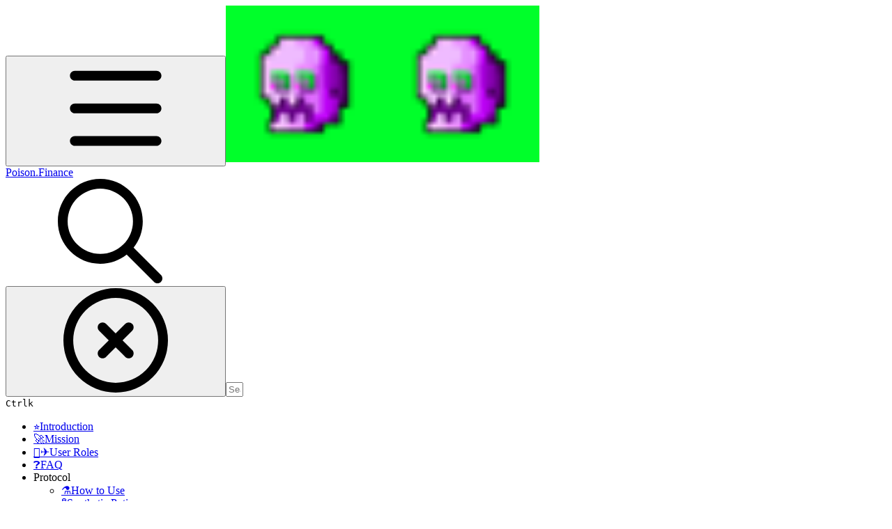

--- FILE ---
content_type: text/html; charset=utf-8
request_url: https://docs.poison.finance/protocol/synthetic-potions
body_size: 28610
content:
<!DOCTYPE html><html lang="en" class="rounded-corners theme-clean no-tint sidebar-default sidebar-list-default links-default depth-subtle __variable_2bc5a2 __variable_80f980 __variable_c5e58d font-Inter"><head><meta charSet="utf-8"/><link rel="preconnect" href="https://static-2v.gitbook.com" crossorigin=""/><link rel="preconnect" href="https://api.gitbook.com/cache/"/><link rel="preconnect" href="https://ka-p.fontawesome.com/releases/v6.6.0/"/><link rel="preconnect" href="https://static-2v.gitbook.com"/><meta name="viewport" content="width=device-width, initial-scale=1, maximum-scale=1"/><link rel="preload" as="image" fetchPriority="high" imageSrcSet="https://docs.poison.finance/~gitbook/image?url=https%3A%2F%2F3320153009-files.gitbook.io%2F%7E%2Ffiles%2Fv0%2Fb%2Fgitbook-x-prod.appspot.com%2Fo%2Fspaces%252FCOFzlxI8vjLVyTeyFtNc%252Ficon%252F5OydweQpa97hEhNLL6VB%252Fpoison3150x150.png%3Falt%3Dmedia%26token%3D6243ce24-0aed-4b40-af7f-c68d56c60a27&amp;width=32&amp;dpr=1&amp;quality=100&amp;sign=f92e7997&amp;sv=2 32w, https://docs.poison.finance/~gitbook/image?url=https%3A%2F%2F3320153009-files.gitbook.io%2F%7E%2Ffiles%2Fv0%2Fb%2Fgitbook-x-prod.appspot.com%2Fo%2Fspaces%252FCOFzlxI8vjLVyTeyFtNc%252Ficon%252F5OydweQpa97hEhNLL6VB%252Fpoison3150x150.png%3Falt%3Dmedia%26token%3D6243ce24-0aed-4b40-af7f-c68d56c60a27&amp;width=32&amp;dpr=2&amp;quality=100&amp;sign=f92e7997&amp;sv=2 64w, https://docs.poison.finance/~gitbook/image?url=https%3A%2F%2F3320153009-files.gitbook.io%2F%7E%2Ffiles%2Fv0%2Fb%2Fgitbook-x-prod.appspot.com%2Fo%2Fspaces%252FCOFzlxI8vjLVyTeyFtNc%252Ficon%252F5OydweQpa97hEhNLL6VB%252Fpoison3150x150.png%3Falt%3Dmedia%26token%3D6243ce24-0aed-4b40-af7f-c68d56c60a27&amp;width=32&amp;dpr=3&amp;quality=100&amp;sign=f92e7997&amp;sv=2 96w, https://docs.poison.finance/~gitbook/image?url=https%3A%2F%2F3320153009-files.gitbook.io%2F%7E%2Ffiles%2Fv0%2Fb%2Fgitbook-x-prod.appspot.com%2Fo%2Fspaces%252FCOFzlxI8vjLVyTeyFtNc%252Ficon%252F5OydweQpa97hEhNLL6VB%252Fpoison3150x150.png%3Falt%3Dmedia%26token%3D6243ce24-0aed-4b40-af7f-c68d56c60a27&amp;width=32&amp;dpr=4&amp;quality=100&amp;sign=f92e7997&amp;sv=2 128w" imageSizes="32px"/><link rel="stylesheet" href="https://static-2v.gitbook.com/_next/static/css/4cf571e71811438f.css" data-precedence="next"/><link rel="stylesheet" href="https://static-2v.gitbook.com/_next/static/css/919cadf6c2ad1dbc.css" data-precedence="next"/><link rel="stylesheet" href="https://static-2v.gitbook.com/_next/static/css/e4670420fc569cb1.css" data-precedence="next"/><link rel="stylesheet" href="https://static-2v.gitbook.com/_next/static/css/7ebb61be21b17617.css" data-precedence="next"/><link rel="stylesheet" href="https://static-2v.gitbook.com/_next/static/css/2a35d53826279992.css" data-precedence="next"/><link rel="stylesheet" href="https://static-2v.gitbook.com/_next/static/css/c36dde9599bfc781.css" data-precedence="next"/><link rel="stylesheet" href="https://static-2v.gitbook.com/_next/static/css/9c3b4442e0601ff1.css" data-precedence="next"/><link rel="stylesheet" href="https://static-2v.gitbook.com/_next/static/css/8c7837bed22017b9.css" data-precedence="next"/><link rel="preload" as="script" fetchPriority="low" href="https://static-2v.gitbook.com/_next/static/chunks/webpack-2f129faf2b161ad0.js"/><script src="https://static-2v.gitbook.com/_next/static/chunks/87c73c54-3c195070c5cbb22b.js" async=""></script><script src="https://static-2v.gitbook.com/_next/static/chunks/1902-3c9af5e38470b7ba.js" async=""></script><script src="https://static-2v.gitbook.com/_next/static/chunks/main-app-a0ac55901a15e772.js" async=""></script><script src="https://static-2v.gitbook.com/_next/static/chunks/app/global-error-99197ad4868e95f4.js" async=""></script><script src="https://static-2v.gitbook.com/_next/static/chunks/9071f66d-390fafe3303b2acb.js" async=""></script><script src="https://static-2v.gitbook.com/_next/static/chunks/371-b439355575931a61.js" async=""></script><script src="https://static-2v.gitbook.com/_next/static/chunks/2821-18260ac545927e21.js" async=""></script><script src="https://static-2v.gitbook.com/_next/static/chunks/823-e0e6c2b8b3cb2463.js" async=""></script><script src="https://static-2v.gitbook.com/_next/static/chunks/9370-9d7ebcd1111393ae.js" async=""></script><script src="https://static-2v.gitbook.com/_next/static/chunks/5810-a0507b69f5663b98.js" async=""></script><script src="https://static-2v.gitbook.com/_next/static/chunks/7458-05aa8f91781c6664.js" async=""></script><script src="https://static-2v.gitbook.com/_next/static/chunks/app/sites/static/%5Bmode%5D/%5BsiteURL%5D/%5BsiteData%5D/(content)/%5BpagePath%5D/page-0bc2f14cddf17e59.js" async=""></script><script src="https://static-2v.gitbook.com/_next/static/chunks/4945-430fa5cc2f8244f6.js" async=""></script><script src="https://static-2v.gitbook.com/_next/static/chunks/1011-97d502b49b3e86b4.js" async=""></script><script src="https://static-2v.gitbook.com/_next/static/chunks/1688-ae45d1c038485d13.js" async=""></script><script src="https://static-2v.gitbook.com/_next/static/chunks/app/sites/static/%5Bmode%5D/%5BsiteURL%5D/%5BsiteData%5D/(content)/layout-f302d3036dcb244a.js" async=""></script><meta name="next-size-adjust" content=""/><meta name="color-scheme" content="light"/><title>Synthetic Potions | Poison.Finance</title><meta name="description" content="Synthetic Potions are ERC-20 standard tokens that track the prices of real stocks, commodities, ETFs, and other assets."/><meta name="generator" content="GitBook (35efc9d)"/><meta name="robots" content="index, follow"/><link rel="canonical" href="https://docs.poison.finance/protocol/synthetic-potions"/><link rel="alternate" type="text/markdown" href="https://docs.poison.finance/protocol/synthetic-potions.md"/><link rel="alternate" type="application/rss+xml" title="RSS Feed" href="https://docs.poison.finance/protocol/synthetic-potions/rss.xml"/><meta name="mobile-web-app-capable" content="yes"/><meta name="apple-mobile-web-app-title" content="Poison.Finance"/><meta name="apple-mobile-web-app-status-bar-style" content="default"/><meta property="og:title" content="Synthetic Potions | Poison.Finance"/><meta property="og:description" content="Synthetic Potions are ERC-20 standard tokens that track the prices of real stocks, commodities, ETFs, and other assets."/><meta property="og:image" content="https://docs.poison.finance/~gitbook/ogimage/70qJe7RroUZ2MgJk0IAs"/><meta name="twitter:card" content="summary_large_image"/><meta name="twitter:title" content="Synthetic Potions | Poison.Finance"/><meta name="twitter:description" content="Synthetic Potions are ERC-20 standard tokens that track the prices of real stocks, commodities, ETFs, and other assets."/><meta name="twitter:image" content="https://docs.poison.finance/~gitbook/ogimage/70qJe7RroUZ2MgJk0IAs"/><link rel="icon" href="https://docs.poison.finance/~gitbook/image?url=https%3A%2F%2F3320153009-files.gitbook.io%2F%7E%2Ffiles%2Fv0%2Fb%2Fgitbook-x-prod.appspot.com%2Fo%2Fspaces%252FCOFzlxI8vjLVyTeyFtNc%252Ficon%252F5OydweQpa97hEhNLL6VB%252Fpoison3150x150.png%3Falt%3Dmedia%26token%3D6243ce24-0aed-4b40-af7f-c68d56c60a27&amp;width=48&amp;height=48&amp;sign=f92e7997&amp;sv=2" type="image/png" media="(prefers-color-scheme: light)"/><link rel="icon" href="https://docs.poison.finance/~gitbook/image?url=https%3A%2F%2F3320153009-files.gitbook.io%2F%7E%2Ffiles%2Fv0%2Fb%2Fgitbook-x-prod.appspot.com%2Fo%2Fspaces%252FCOFzlxI8vjLVyTeyFtNc%252Ficon%252F5OydweQpa97hEhNLL6VB%252Fpoison3150x150.png%3Falt%3Dmedia%26token%3D6243ce24-0aed-4b40-af7f-c68d56c60a27&amp;width=48&amp;height=48&amp;sign=f92e7997&amp;sv=2" type="image/png" media="(prefers-color-scheme: dark)"/><link rel="apple-touch-icon" href="https://docs.poison.finance/~gitbook/image?url=https%3A%2F%2F3320153009-files.gitbook.io%2F%7E%2Ffiles%2Fv0%2Fb%2Fgitbook-x-prod.appspot.com%2Fo%2Fspaces%252FCOFzlxI8vjLVyTeyFtNc%252Ficon%252F5OydweQpa97hEhNLL6VB%252Fpoison3150x150.png%3Falt%3Dmedia%26token%3D6243ce24-0aed-4b40-af7f-c68d56c60a27&amp;width=180&amp;height=180&amp;sign=f92e7997&amp;sv=2" type="image/png" media="(prefers-color-scheme: light)"/><link rel="apple-touch-icon" href="https://docs.poison.finance/~gitbook/image?url=https%3A%2F%2F3320153009-files.gitbook.io%2F%7E%2Ffiles%2Fv0%2Fb%2Fgitbook-x-prod.appspot.com%2Fo%2Fspaces%252FCOFzlxI8vjLVyTeyFtNc%252Ficon%252F5OydweQpa97hEhNLL6VB%252Fpoison3150x150.png%3Falt%3Dmedia%26token%3D6243ce24-0aed-4b40-af7f-c68d56c60a27&amp;width=180&amp;height=180&amp;sign=f92e7997&amp;sv=2" type="image/png" media="(prefers-color-scheme: dark)"/><style>
                    :root {
                        --primary-1: 255 255 255; --contrast-primary-1: 29 29 29;
--primary-2: 247 250 255; --contrast-primary-2: 29 29 29;
--primary-3: 241 248 255; --contrast-primary-3: 29 29 29;
--primary-4: 233 243 255; --contrast-primary-4: 29 29 29;
--primary-5: 224 238 255; --contrast-primary-5: 29 29 29;
--primary-6: 213 230 255; --contrast-primary-6: 29 29 29;
--primary-7: 198 218 253; --contrast-primary-7: 29 29 29;
--primary-8: 182 205 246; --contrast-primary-8: 29 29 29;
--primary-9: 52 109 219; --contrast-primary-9: 255 255 255;
--primary-10: 57 115 225; --contrast-primary-10: 255 255 255;
--primary-11: 87 110 152; --contrast-primary-11: 255 255 255;
--primary-12: 24 29 38; --contrast-primary-12: 255 255 255;
--primary-original: 52 109 219; --contrast-primary-original: 255 255 255;
                        --tint-1: 255 255 255; --contrast-tint-1: 29 29 29;
--tint-2: 249 250 251; --contrast-tint-2: 29 29 29;
--tint-3: 246 247 250; --contrast-tint-3: 29 29 29;
--tint-4: 240 242 246; --contrast-tint-4: 29 29 29;
--tint-5: 234 237 242; --contrast-tint-5: 29 29 29;
--tint-6: 226 230 236; --contrast-tint-6: 29 29 29;
--tint-7: 213 217 224; --contrast-tint-7: 29 29 29;
--tint-8: 200 205 213; --contrast-tint-8: 29 29 29;
--tint-9: 121 133 155; --contrast-tint-9: 255 255 255;
--tint-10: 110 122 143; --contrast-tint-10: 255 255 255;
--tint-11: 106 110 119; --contrast-tint-11: 255 255 255;
--tint-12: 28 29 31; --contrast-tint-12: 255 255 255;
--tint-original: 120 120 120; --contrast-tint-original: 255 255 255;
                        --neutral-1: 255 255 255; --contrast-neutral-1: 29 29 29;
--neutral-2: 250 250 250; --contrast-neutral-2: 29 29 29;
--neutral-3: 247 247 247; --contrast-neutral-3: 29 29 29;
--neutral-4: 242 242 242; --contrast-neutral-4: 29 29 29;
--neutral-5: 237 237 237; --contrast-neutral-5: 29 29 29;
--neutral-6: 229 229 229; --contrast-neutral-6: 29 29 29;
--neutral-7: 217 217 217; --contrast-neutral-7: 29 29 29;
--neutral-8: 204 204 204; --contrast-neutral-8: 29 29 29;
--neutral-9: 120 120 120; --contrast-neutral-9: 255 255 255;
--neutral-10: 121 121 121; --contrast-neutral-10: 255 255 255;
--neutral-11: 110 110 110; --contrast-neutral-11: 255 255 255;
--neutral-12: 29 29 29; --contrast-neutral-12: 255 255 255;
--neutral-original: 120 120 120; --contrast-neutral-original: 255 255 255;

                        --header-background: 52 109 219;
                        --header-link: 255 255 255;

                        --info-1: 255 255 255; --contrast-info-1: 29 29 29;
--info-2: 250 250 250; --contrast-info-2: 29 29 29;
--info-3: 247 247 247; --contrast-info-3: 29 29 29;
--info-4: 242 242 242; --contrast-info-4: 29 29 29;
--info-5: 237 237 237; --contrast-info-5: 29 29 29;
--info-6: 229 229 229; --contrast-info-6: 29 29 29;
--info-7: 217 217 217; --contrast-info-7: 29 29 29;
--info-8: 204 204 204; --contrast-info-8: 29 29 29;
--info-9: 120 120 120; --contrast-info-9: 255 255 255;
--info-10: 121 121 121; --contrast-info-10: 255 255 255;
--info-11: 110 110 110; --contrast-info-11: 255 255 255;
--info-12: 29 29 29; --contrast-info-12: 255 255 255;
--info-original: 120 120 120; --contrast-info-original: 255 255 255;
                        --warning-1: 255 255 255; --contrast-warning-1: 29 29 29;
--warning-2: 254 249 244; --contrast-warning-2: 29 29 29;
--warning-3: 255 245 236; --contrast-warning-3: 29 29 29;
--warning-4: 255 239 225; --contrast-warning-4: 29 29 29;
--warning-5: 254 233 214; --contrast-warning-5: 29 29 29;
--warning-6: 250 224 200; --contrast-warning-6: 29 29 29;
--warning-7: 242 211 182; --contrast-warning-7: 29 29 29;
--warning-8: 233 197 164; --contrast-warning-8: 29 29 29;
--warning-9: 254 154 0; --contrast-warning-9: 29 29 29;
--warning-10: 187 92 0; --contrast-warning-10: 255 255 255;
--warning-11: 138 102 66; --contrast-warning-11: 255 255 255;
--warning-12: 35 28 21; --contrast-warning-12: 255 255 255;
--warning-original: 254 154 0; --contrast-warning-original: 29 29 29;
                        --danger-1: 255 255 255; --contrast-danger-1: 29 29 29;
--danger-2: 255 247 246; --contrast-danger-2: 29 29 29;
--danger-3: 255 242 239; --contrast-danger-3: 29 29 29;
--danger-4: 255 234 230; --contrast-danger-4: 29 29 29;
--danger-5: 255 226 221; --contrast-danger-5: 29 29 29;
--danger-6: 255 215 210; --contrast-danger-6: 29 29 29;
--danger-7: 255 200 193; --contrast-danger-7: 29 29 29;
--danger-8: 254 184 177; --contrast-danger-8: 29 29 29;
--danger-9: 251 44 54; --contrast-danger-9: 255 255 255;
--danger-10: 228 0 33; --contrast-danger-10: 255 255 255;
--danger-11: 158 87 81; --contrast-danger-11: 255 255 255;
--danger-12: 39 25 23; --contrast-danger-12: 255 255 255;
--danger-original: 251 44 54; --contrast-danger-original: 255 255 255;
                        --success-1: 255 255 255; --contrast-success-1: 29 29 29;
--success-2: 245 252 246; --contrast-success-2: 29 29 29;
--success-3: 238 252 240; --contrast-success-3: 29 29 29;
--success-4: 229 249 231; --contrast-success-4: 29 29 29;
--success-5: 219 246 222; --contrast-success-5: 29 29 29;
--success-6: 207 240 210; --contrast-success-6: 29 29 29;
--success-7: 190 229 194; --contrast-success-7: 29 29 29;
--success-8: 172 218 177; --contrast-success-8: 29 29 29;
--success-9: 0 201 80; --contrast-success-9: 29 29 29;
--success-10: 0 152 23; --contrast-success-10: 255 255 255;
--success-11: 74 124 82; --contrast-success-11: 255 255 255;
--success-12: 22 32 23; --contrast-success-12: 255 255 255;
--success-original: 0 201 80; --contrast-success-original: 29 29 29;
                    }

                    .dark {
                        --primary-1: 29 29 29; --contrast-primary-1: 255 255 255;
--primary-2: 32 35 39; --contrast-primary-2: 255 255 255;
--primary-3: 39 44 53; --contrast-primary-3: 255 255 255;
--primary-4: 40 48 62; --contrast-primary-4: 255 255 255;
--primary-5: 43 54 72; --contrast-primary-5: 255 255 255;
--primary-6: 45 58 81; --contrast-primary-6: 255 255 255;
--primary-7: 52 68 96; --contrast-primary-7: 255 255 255;
--primary-8: 59 78 112; --contrast-primary-8: 255 255 255;
--primary-9: 52 109 219; --contrast-primary-9: 255 255 255;
--primary-10: 80 139 252; --contrast-primary-10: 255 255 255;
--primary-11: 167 193 239; --contrast-primary-11: 29 29 29;
--primary-12: 249 255 255; --contrast-primary-12: 29 29 29;
--primary-original: 52 109 219; --contrast-primary-original: 255 255 255;
                        --tint-1: 29 29 29; --contrast-tint-1: 255 255 255;
--tint-2: 34 34 35; --contrast-tint-2: 255 255 255;
--tint-3: 43 44 45; --contrast-tint-3: 255 255 255;
--tint-4: 47 48 49; --contrast-tint-4: 255 255 255;
--tint-5: 52 54 55; --contrast-tint-5: 255 255 255;
--tint-6: 56 58 60; --contrast-tint-6: 255 255 255;
--tint-7: 66 68 70; --contrast-tint-7: 255 255 255;
--tint-8: 76 78 81; --contrast-tint-8: 255 255 255;
--tint-9: 127 133 144; --contrast-tint-9: 255 255 255;
--tint-10: 138 145 156; --contrast-tint-10: 255 255 255;
--tint-11: 190 192 197; --contrast-tint-11: 29 29 29;
--tint-12: 254 255 255; --contrast-tint-12: 29 29 29;
--tint-original: 120 120 120; --contrast-tint-original: 255 255 255;
                        --neutral-1: 29 29 29; --contrast-neutral-1: 255 255 255;
--neutral-2: 34 34 34; --contrast-neutral-2: 255 255 255;
--neutral-3: 44 44 44; --contrast-neutral-3: 255 255 255;
--neutral-4: 48 48 48; --contrast-neutral-4: 255 255 255;
--neutral-5: 53 53 53; --contrast-neutral-5: 255 255 255;
--neutral-6: 57 57 57; --contrast-neutral-6: 255 255 255;
--neutral-7: 67 67 67; --contrast-neutral-7: 255 255 255;
--neutral-8: 78 78 78; --contrast-neutral-8: 255 255 255;
--neutral-9: 120 120 120; --contrast-neutral-9: 255 255 255;
--neutral-10: 144 144 144; --contrast-neutral-10: 255 255 255;
--neutral-11: 192 192 192; --contrast-neutral-11: 29 29 29;
--neutral-12: 255 255 255; --contrast-neutral-12: 29 29 29;
--neutral-original: 120 120 120; --contrast-neutral-original: 255 255 255;

                        --header-background: 52 109 219;
                        --header-link: 255 255 255;

                        --info-1: 29 29 29; --contrast-info-1: 255 255 255;
--info-2: 34 34 34; --contrast-info-2: 255 255 255;
--info-3: 44 44 44; --contrast-info-3: 255 255 255;
--info-4: 48 48 48; --contrast-info-4: 255 255 255;
--info-5: 53 53 53; --contrast-info-5: 255 255 255;
--info-6: 57 57 57; --contrast-info-6: 255 255 255;
--info-7: 67 67 67; --contrast-info-7: 255 255 255;
--info-8: 78 78 78; --contrast-info-8: 255 255 255;
--info-9: 120 120 120; --contrast-info-9: 255 255 255;
--info-10: 144 144 144; --contrast-info-10: 255 255 255;
--info-11: 192 192 192; --contrast-info-11: 29 29 29;
--info-12: 255 255 255; --contrast-info-12: 29 29 29;
--info-original: 120 120 120; --contrast-info-original: 255 255 255;
                        --warning-1: 29 29 29; --contrast-warning-1: 255 255 255;
--warning-2: 38 34 30; --contrast-warning-2: 255 255 255;
--warning-3: 50 42 35; --contrast-warning-3: 255 255 255;
--warning-4: 57 45 34; --contrast-warning-4: 255 255 255;
--warning-5: 66 50 34; --contrast-warning-5: 255 255 255;
--warning-6: 73 53 33; --contrast-warning-6: 255 255 255;
--warning-7: 87 62 37; --contrast-warning-7: 255 255 255;
--warning-8: 101 71 41; --contrast-warning-8: 255 255 255;
--warning-9: 254 154 0; --contrast-warning-9: 29 29 29;
--warning-10: 213 116 0; --contrast-warning-10: 255 255 255;
--warning-11: 224 184 145; --contrast-warning-11: 29 29 29;
--warning-12: 255 253 243; --contrast-warning-12: 29 29 29;
--warning-original: 254 154 0; --contrast-warning-original: 29 29 29;
                        --danger-1: 29 29 29; --contrast-danger-1: 255 255 255;
--danger-2: 40 32 32; --contrast-danger-2: 255 255 255;
--danger-3: 55 39 38; --contrast-danger-3: 255 255 255;
--danger-4: 64 41 38; --contrast-danger-4: 255 255 255;
--danger-5: 75 44 41; --contrast-danger-5: 255 255 255;
--danger-6: 84 45 41; --contrast-danger-6: 255 255 255;
--danger-7: 100 51 48; --contrast-danger-7: 255 255 255;
--danger-8: 117 58 54; --contrast-danger-8: 255 255 255;
--danger-9: 251 44 54; --contrast-danger-9: 255 255 255;
--danger-10: 255 52 59; --contrast-danger-10: 255 255 255;
--danger-11: 248 168 161; --contrast-danger-11: 29 29 29;
--danger-12: 255 249 247; --contrast-danger-12: 29 29 29;
--danger-original: 251 44 54; --contrast-danger-original: 255 255 255;
                        --success-1: 29 29 29; --contrast-success-1: 255 255 255;
--success-2: 31 36 32; --contrast-success-2: 255 255 255;
--success-3: 37 47 38; --contrast-success-3: 255 255 255;
--success-4: 37 52 39; --contrast-success-4: 255 255 255;
--success-5: 38 60 41; --contrast-success-5: 255 255 255;
--success-6: 38 65 41; --contrast-success-6: 255 255 255;
--success-7: 42 77 48; --contrast-success-7: 255 255 255;
--success-8: 47 89 54; --contrast-success-8: 255 255 255;
--success-9: 0 201 80; --contrast-success-9: 29 29 29;
--success-10: 0 176 54; --contrast-success-10: 255 255 255;
--success-11: 155 208 161; --contrast-success-11: 29 29 29;
--success-12: 246 255 247; --contrast-success-12: 29 29 29;
--success-original: 0 201 80; --contrast-success-original: 29 29 29;
                    }
                </style><script src="https://static-2v.gitbook.com/_next/static/chunks/polyfills-42372ed130431b0a.js" noModule=""></script></head><body class="site-background"><div hidden=""><!--$--><!--/$--></div><script>((a,b,c,d,e,f,g,h)=>{let i=document.documentElement,j=["light","dark"];function k(b){var c;(Array.isArray(a)?a:[a]).forEach(a=>{let c="class"===a,d=c&&f?e.map(a=>f[a]||a):e;c?(i.classList.remove(...d),i.classList.add(f&&f[b]?f[b]:b)):i.setAttribute(a,b)}),c=b,h&&j.includes(c)&&(i.style.colorScheme=c)}if(d)k(d);else try{let a=localStorage.getItem(b)||c,d=g&&"system"===a?window.matchMedia("(prefers-color-scheme: dark)").matches?"dark":"light":a;k(d)}catch(a){}})("class","theme","system","light",["light","dark"],null,true,true)</script><header id="site-header" class="flex flex-col h-[64px] sticky top-0 z-30 w-full flex-none shadow-[0px_1px_0px] shadow-tint-12/2 bg-tint-base/9 theme-muted:bg-tint-subtle/9 [html.sidebar-filled.theme-bold.tint_&amp;]:bg-tint-subtle/9 theme-gradient:bg-gradient-primary theme-gradient-tint:bg-gradient-tint contrast-more:bg-tint-base text-sm backdrop-blur-lg"><div class="theme-bold:bg-header-background theme-bold:shadow-[0px_1px_0px] theme-bold:shadow-tint-12/2"><div class="transition-all duration-300 lg:chat-open:pr-80 xl:chat-open:pr-96"><div id="header-content" class="gap-4 lg:gap-6 flex items-center justify-between w-full py-3 min-h-16 sm:h-16 px-4 sm:px-6 md:px-8 max-w-screen-2xl mx-auto transition-[max-width] duration-300 @container/header"><div class="flex max-w-full min-w-0 shrink items-center justify-start gap-2 lg:gap-4"><button type="button" class="button group/button inline-flex items-center gap-2 rounded-xl straight-corners:rounded-none circular-corners:rounded-3xl border-tint hover:border-tint-hover disabled:border-tint depth-subtle:shadow-xs hover:depth-subtle:shadow-md focus-visible:depth-subtle:shadow-md active:depth-subtle:shadow-xs dark:shadow-tint-1 not-focus-visible:outline-0 contrast-more:border-tint-12 contrast-more:hover:outline-2 contrast-more:hover:outline-tint-12 contrast-more:hover:border-tint-12 contrast-more:focus-visible:border-tint-12 contrast-more:focus-visible:outline-tint-12 hover:depth-subtle:-translate-y-px focus-visible:depth-subtle:-translate-y-px data-[state=open]:depth-subtle:-translate-y-px active:depth-subtle:translate-y-0 transition-all grow-0 shrink-0 truncate max-w-full align-middle leading-normal disabled:cursor-not-allowed disabled:translate-y-0! disabled:shadow-none! bg-transparent border-0 contrast-more:border shadow-none! translate-y-0! hover:text-tint-strong focus-visible:bg-tint-hover focus-visible:text-tint-strong data-[state=open]:bg-tint-hover data-[state=open]:text-tint-strong contrast-more:bg-tint-subtle disabled:text-tint/8 disabled:bg-transparent p-2 -ml-2 text-tint-strong theme-bold:text-header-link hover:bg-tint-hover hover:theme-bold:bg-header-link/3 page-no-toc:hidden lg:hidden" aria-label="Open table of contents" aria-pressed="false" data-active="false" data-testid="toc-button" data-state="closed"><svg class="gb-icon button-leading-icon shrink-0 size-text-lg my-[.1875em] mx-[.1875em]"><title>bars</title><defs><mask id="_R_2ml8qiv5ubsnpfivb_" style="mask-type:alpha"><image data-testid="mask-image" href="https://ka-p.fontawesome.com/releases/v6.6.0/svgs/regular/bars.svg?v=2&amp;token=a463935e93" width="100%" height="100%" preserveAspectRatio="xMidYMid meet"></image></mask></defs><rect width="100%" height="100%" fill="currentColor" mask="url(#_R_2ml8qiv5ubsnpfivb_)"></rect></svg></button><a class="group/headerlogo min-w-0 shrink flex items-center" href="/"><img alt="" style="aspect-ratio:1" fetchPriority="high" class="block dark:hidden object-contain size-8" src="https://docs.poison.finance/~gitbook/image?url=https%3A%2F%2F3320153009-files.gitbook.io%2F%7E%2Ffiles%2Fv0%2Fb%2Fgitbook-x-prod.appspot.com%2Fo%2Fspaces%252FCOFzlxI8vjLVyTeyFtNc%252Ficon%252F5OydweQpa97hEhNLL6VB%252Fpoison3150x150.png%3Falt%3Dmedia%26token%3D6243ce24-0aed-4b40-af7f-c68d56c60a27&amp;width=32&amp;dpr=4&amp;quality=100&amp;sign=f92e7997&amp;sv=2" srcSet="https://docs.poison.finance/~gitbook/image?url=https%3A%2F%2F3320153009-files.gitbook.io%2F%7E%2Ffiles%2Fv0%2Fb%2Fgitbook-x-prod.appspot.com%2Fo%2Fspaces%252FCOFzlxI8vjLVyTeyFtNc%252Ficon%252F5OydweQpa97hEhNLL6VB%252Fpoison3150x150.png%3Falt%3Dmedia%26token%3D6243ce24-0aed-4b40-af7f-c68d56c60a27&amp;width=32&amp;dpr=1&amp;quality=100&amp;sign=f92e7997&amp;sv=2 32w, https://docs.poison.finance/~gitbook/image?url=https%3A%2F%2F3320153009-files.gitbook.io%2F%7E%2Ffiles%2Fv0%2Fb%2Fgitbook-x-prod.appspot.com%2Fo%2Fspaces%252FCOFzlxI8vjLVyTeyFtNc%252Ficon%252F5OydweQpa97hEhNLL6VB%252Fpoison3150x150.png%3Falt%3Dmedia%26token%3D6243ce24-0aed-4b40-af7f-c68d56c60a27&amp;width=32&amp;dpr=2&amp;quality=100&amp;sign=f92e7997&amp;sv=2 64w, https://docs.poison.finance/~gitbook/image?url=https%3A%2F%2F3320153009-files.gitbook.io%2F%7E%2Ffiles%2Fv0%2Fb%2Fgitbook-x-prod.appspot.com%2Fo%2Fspaces%252FCOFzlxI8vjLVyTeyFtNc%252Ficon%252F5OydweQpa97hEhNLL6VB%252Fpoison3150x150.png%3Falt%3Dmedia%26token%3D6243ce24-0aed-4b40-af7f-c68d56c60a27&amp;width=32&amp;dpr=3&amp;quality=100&amp;sign=f92e7997&amp;sv=2 96w, https://docs.poison.finance/~gitbook/image?url=https%3A%2F%2F3320153009-files.gitbook.io%2F%7E%2Ffiles%2Fv0%2Fb%2Fgitbook-x-prod.appspot.com%2Fo%2Fspaces%252FCOFzlxI8vjLVyTeyFtNc%252Ficon%252F5OydweQpa97hEhNLL6VB%252Fpoison3150x150.png%3Falt%3Dmedia%26token%3D6243ce24-0aed-4b40-af7f-c68d56c60a27&amp;width=32&amp;dpr=4&amp;quality=100&amp;sign=f92e7997&amp;sv=2 128w" sizes="32px" width="225" height="225"/><img alt="" style="aspect-ratio:1" loading="lazy" fetchPriority="high" class="hidden dark:block object-contain size-8" src="https://docs.poison.finance/~gitbook/image?url=https%3A%2F%2F3320153009-files.gitbook.io%2F%7E%2Ffiles%2Fv0%2Fb%2Fgitbook-x-prod.appspot.com%2Fo%2Fspaces%252FCOFzlxI8vjLVyTeyFtNc%252Ficon%252F5OydweQpa97hEhNLL6VB%252Fpoison3150x150.png%3Falt%3Dmedia%26token%3D6243ce24-0aed-4b40-af7f-c68d56c60a27&amp;width=32&amp;dpr=4&amp;quality=100&amp;sign=f92e7997&amp;sv=2" srcSet="https://docs.poison.finance/~gitbook/image?url=https%3A%2F%2F3320153009-files.gitbook.io%2F%7E%2Ffiles%2Fv0%2Fb%2Fgitbook-x-prod.appspot.com%2Fo%2Fspaces%252FCOFzlxI8vjLVyTeyFtNc%252Ficon%252F5OydweQpa97hEhNLL6VB%252Fpoison3150x150.png%3Falt%3Dmedia%26token%3D6243ce24-0aed-4b40-af7f-c68d56c60a27&amp;width=32&amp;dpr=1&amp;quality=100&amp;sign=f92e7997&amp;sv=2 32w, https://docs.poison.finance/~gitbook/image?url=https%3A%2F%2F3320153009-files.gitbook.io%2F%7E%2Ffiles%2Fv0%2Fb%2Fgitbook-x-prod.appspot.com%2Fo%2Fspaces%252FCOFzlxI8vjLVyTeyFtNc%252Ficon%252F5OydweQpa97hEhNLL6VB%252Fpoison3150x150.png%3Falt%3Dmedia%26token%3D6243ce24-0aed-4b40-af7f-c68d56c60a27&amp;width=32&amp;dpr=2&amp;quality=100&amp;sign=f92e7997&amp;sv=2 64w, https://docs.poison.finance/~gitbook/image?url=https%3A%2F%2F3320153009-files.gitbook.io%2F%7E%2Ffiles%2Fv0%2Fb%2Fgitbook-x-prod.appspot.com%2Fo%2Fspaces%252FCOFzlxI8vjLVyTeyFtNc%252Ficon%252F5OydweQpa97hEhNLL6VB%252Fpoison3150x150.png%3Falt%3Dmedia%26token%3D6243ce24-0aed-4b40-af7f-c68d56c60a27&amp;width=32&amp;dpr=3&amp;quality=100&amp;sign=f92e7997&amp;sv=2 96w, https://docs.poison.finance/~gitbook/image?url=https%3A%2F%2F3320153009-files.gitbook.io%2F%7E%2Ffiles%2Fv0%2Fb%2Fgitbook-x-prod.appspot.com%2Fo%2Fspaces%252FCOFzlxI8vjLVyTeyFtNc%252Ficon%252F5OydweQpa97hEhNLL6VB%252Fpoison3150x150.png%3Falt%3Dmedia%26token%3D6243ce24-0aed-4b40-af7f-c68d56c60a27&amp;width=32&amp;dpr=4&amp;quality=100&amp;sign=f92e7997&amp;sv=2 128w" sizes="32px" width="225" height="225"/><div class="text-pretty line-clamp-2 tracking-tight max-w-[18ch] lg:max-w-[24ch] font-semibold ms-3 text-base/tight lg:text-lg/tight text-tint-strong theme-bold:text-header-link">Poison.Finance</div></a></div><div class="flex grow-0 shrink-0 @2xl:basis-56 justify-self-end items-center gap-2 transition-[margin] duration-300 order-last"><div class="relative flex @max-2xl:size-9.5 grow"><div class="group/input relative flex min-h-min overflow-hidden border border-tint bg-tint-base align-middle shadow-tint/6 ring-primary-hover transition-all dark:shadow-tint-1 depth-subtle:focus-within:-translate-y-px depth-subtle:hover:-translate-y-px depth-subtle:shadow-xs focus-within:border-primary-hover focus-within:depth-subtle:shadow-lg focus-within:shadow-primary-subtle focus-within:ring-2 hover:cursor-text hover:border-tint-hover hover:not-focus-within:bg-tint-subtle depth-subtle:hover:not-focus-within:shadow-md focus-within:hover:border-primary-hover flex-row px-3 py-2 gap-2 circular-corners:rounded-3xl rounded-corners:rounded-xl @max-2xl:absolute inset-y-0 right-0 z-30 @max-2xl:max-w-9.5 grow theme-bold:border-header-link/4 theme-bold:bg-header-link/1 @max-2xl:px-2.5 theme-bold:text-header-link theme-bold:shadow-none! theme-bold:backdrop-blur-xl @max-2xl:focus-within:w-56 @max-2xl:focus-within:max-w-[calc(100vw-5rem)] theme-bold:focus-within:border-header-link/6 theme-bold:focus-within:ring-header-link/5 theme-bold:hover:border-header-link/5 theme-bold:hover:not-focus-within:bg-header-link/2 @max-2xl:has-[input[aria-expanded=true]]:w-56 @max-2xl:has-[input[aria-expanded=true]]:max-w-[calc(100vw-5rem)] @max-2xl:[&amp;_input]:opacity-0 theme-bold:[&amp;_input]:placeholder:text-header-link/8 @max-2xl:focus-within:[&amp;_input]:opacity-11 @max-2xl:has-[input[aria-expanded=true]]:[&amp;_input]:opacity-11"><div class="flex shrink grow gap-2 items-center"><div class="flex items-center text-tint"><svg class="gb-icon size-text-lg shrink-0 text-tint theme-bold:text-header-link/8"><title>search</title><defs><mask id="_R_5dp8qiv5ubsnpfivb_" style="mask-type:alpha"><image data-testid="mask-image" href="https://ka-p.fontawesome.com/releases/v6.6.0/svgs/regular/search.svg?v=2&amp;token=a463935e93" width="100%" height="100%" preserveAspectRatio="xMidYMid meet"></image></mask></defs><rect width="100%" height="100%" fill="currentColor" mask="url(#_R_5dp8qiv5ubsnpfivb_)"></rect></svg></div><button type="button" class="button group/button items-center gap-2 rounded-xl straight-corners:rounded-none circular-corners:rounded-3xl border-tint hover:border-tint-hover disabled:border-tint depth-subtle:shadow-xs hover:depth-subtle:shadow-md focus-visible:depth-subtle:shadow-md active:depth-subtle:shadow-xs dark:shadow-tint-1 not-focus-visible:outline-0 contrast-more:border-tint-12 contrast-more:hover:outline-2 contrast-more:hover:outline-tint-12 contrast-more:hover:border-tint-12 contrast-more:focus-visible:border-tint-12 contrast-more:focus-visible:outline-tint-12 hover:depth-subtle:-translate-y-px focus-visible:depth-subtle:-translate-y-px data-[state=open]:depth-subtle:-translate-y-px active:depth-subtle:translate-y-0 transition-all grow-0 truncate max-w-full align-middle leading-normal disabled:cursor-not-allowed disabled:translate-y-0! disabled:shadow-none! bg-transparent border-0 contrast-more:border shadow-none! translate-y-0! hover:bg-tint-hover hover:text-tint-strong focus-visible:bg-tint-hover focus-visible:text-tint-strong data-[state=open]:bg-tint-hover data-[state=open]:text-tint-strong contrast-more:bg-tint-subtle disabled:text-tint/8 disabled:bg-transparent hidden shrink-0 animate-fade-in text-tint theme-bold:text-header-link theme-bold:hover:bg-header-link/3 -ml-2.25 -my-1.5 -mr-2 p-1.5" aria-label="Clear" data-state="closed"><svg class="gb-icon button-leading-icon shrink-0 size-text-lg my-[.1875em] mx-[.1875em]"><title>circle-xmark</title><defs><mask id="_R_1b9dp8qiv5ubsnpfivb_" style="mask-type:alpha"><image data-testid="mask-image" href="https://ka-p.fontawesome.com/releases/v6.6.0/svgs/regular/circle-xmark.svg?v=2&amp;token=a463935e93" width="100%" height="100%" preserveAspectRatio="xMidYMid meet"></image></mask></defs><rect width="100%" height="100%" fill="currentColor" mask="url(#_R_1b9dp8qiv5ubsnpfivb_)"></rect></svg></button><input class="peer max-h-64 grow shrink resize-none leading-normal text-left outline-none placeholder:text-tint/8 placeholder-shown:text-ellipsis aria-busy:cursor-progress -m-2 p-2" aria-label="Search" placeholder="Search…" maxLength="512" type="text" size="1" data-testid="search-input" autoComplete="off" aria-autocomplete="list" aria-haspopup="dialog" aria-expanded="false" aria-controls="search-results-_R_98qiv5ubsnpfivb_" data-state="closed" name="search-input" value=""/><div class=""><div aria-busy="true" class="shortcut hidden justify-end gap-0.5 whitespace-nowrap text-tint text-xs [font-feature-settings:&quot;calt&quot;,&quot;case&quot;] contrast-more:text-tint-strong md:flex opacity-0"><kbd class="flex h-5 min-w-5 items-center justify-center rounded-md border border-tint-subtle px-1 text-xs theme-bold:border-header-link/4 theme-bold:bg-header-background theme-bold:text-header-link">Ctrl</kbd><kbd class="flex h-5 min-w-5 items-center justify-center rounded-md border border-tint-subtle px-1 uppercase theme-bold:border-header-link/4 theme-bold:bg-header-background theme-bold:text-header-link">k</kbd></div></div></div><div class="flex items-center gap-2 empty:hidden -my-1 -mr-1.5"></div></div></div></div></div></div></div></header><div class="pointer-events-none fixed inset-x-0 top-0 z-50 h-0.5 overflow-hidden hidden animate-fade-out-slow"><div class="h-full w-full origin-left animate-crawl bg-primary-solid theme-bold:bg-header-link"></div></div><div class="motion-safe:transition-all motion-safe:duration-300 lg:chat-open:mr-80 xl:chat-open:mr-96"><div class="flex flex-col lg:flex-row lg:justify-center px-4 sm:px-6 md:px-8 max-w-screen-2xl mx-auto site-width-wide:max-w-screen-4xl hydrated:transition-[max-width] duration-300"><aside data-testid="table-of-contents" id="table-of-contents" class="group text-sm grow-0 shrink-0 basis-full lg:basis-72 lg:page-no-toc:basis-56 relative z-1 lg:sticky lg:mr-12 lg:top-0 lg:h-screen lg:announcement:h-[calc(100vh-4.25rem)] lg:site-header:top-16 lg:site-header:h-[calc(100vh-4rem)] lg:announcement:site-header:h-[calc(100vh-4rem-4.25rem)] lg:site-header-sections:top-27 lg:site-header-sections:h-[calc(100vh-6.75rem)] lg:site-header-sections:announcement:h-[calc(100vh-6.75rem-4.25rem)] lg:[html[style*=&quot;--toc-top-offset&quot;]_&amp;]:top-(--toc-top-offset)! lg:[html[style*=&quot;--toc-height&quot;]_&amp;]:h-(--toc-height)! lg:page-no-toc:[html[style*=&quot;--outline-top-offset&quot;]_&amp;]:top-(--outline-top-offset)! lg:page-no-toc:[html[style*=&quot;--outline-height&quot;]_&amp;]:top-(--outline-height)! pt-4 pb-4 lg:sidebar-filled:pr-6 lg:page-no-toc:pr-0 hidden navigation-open:flex! lg:flex lg:page-no-toc:hidden xl:page-no-toc:flex lg:site-header-none:page-no-toc:flex flex-col gap-4 navigation-open:border-b border-tint-subtle"><div class="lg:-ms-5 relative flex grow flex-col overflow-hidden border-tint-subtle sidebar-filled:bg-tint-subtle theme-muted:bg-tint-subtle [html.sidebar-filled.theme-muted_&amp;]:bg-tint-base [html.sidebar-filled.theme-bold.tint_&amp;]:bg-tint-base [html.sidebar-filled.theme-gradient_&amp;]:border page-no-toc:bg-transparent! page-no-toc:border-none! sidebar-filled:rounded-xl straight-corners:rounded-none page-has-toc:[html.sidebar-filled.circular-corners_&amp;]:rounded-3xl"><div class="my-4 flex flex-col space-y-4 px-5 empty:hidden"></div><div data-testid="toc-scroll-container" class="flex grow flex-col p-2 pt-4 lg:pb-20 hide-scrollbar overflow-y-auto"><ul class="flex flex-col gap-y-0.5 page-no-toc:hidden border-tint-subtle sidebar-list-line:border-l"><li class="flex flex-col"><a class="group/toclink toclink relative transition-colors flex flex-row justify-between circular-corners:rounded-2xl rounded-md straight-corners:rounded-none p-1.5 pl-3 text-balance font-normal text-sm text-tint-strong/7 hover:bg-tint-hover hover:text-tint-strong contrast-more:text-tint-strong contrast-more:hover:text-tint-strong contrast-more:hover:ring-1 contrast-more:hover:ring-tint-12 before:contents[] before:-left-px before:absolute before:inset-y-0 sidebar-list-line:rounded-l-none! sidebar-list-line:before:w-px [&amp;+div_a]:sidebar-list-default:rounded-l-none [&amp;+div_a]:pl-5 [&amp;+div_a]:sidebar-list-default:before:w-px" href="/"><span class="flex items-center gap-3"><span class="font-emoji text-base in-[.toclink]:text-tint-strong/6 group-aria-current-page/toclink:text-primary-subtle contrast-more:group-aria-current-page/toclink:text-primary shrink-0 text-inherit">⭐</span>Introduction</span></a></li><li class="flex flex-col"><a class="group/toclink toclink relative transition-colors flex flex-row justify-between circular-corners:rounded-2xl rounded-md straight-corners:rounded-none p-1.5 pl-3 text-balance font-normal text-sm text-tint-strong/7 hover:bg-tint-hover hover:text-tint-strong contrast-more:text-tint-strong contrast-more:hover:text-tint-strong contrast-more:hover:ring-1 contrast-more:hover:ring-tint-12 before:contents[] before:-left-px before:absolute before:inset-y-0 sidebar-list-line:rounded-l-none! sidebar-list-line:before:w-px [&amp;+div_a]:sidebar-list-default:rounded-l-none [&amp;+div_a]:pl-5 [&amp;+div_a]:sidebar-list-default:before:w-px" href="/mission"><span class="flex items-center gap-3"><span class="font-emoji text-base in-[.toclink]:text-tint-strong/6 group-aria-current-page/toclink:text-primary-subtle contrast-more:group-aria-current-page/toclink:text-primary shrink-0 text-inherit">🚀</span>Mission</span></a></li><li class="flex flex-col"><a class="group/toclink toclink relative transition-colors flex flex-row justify-between circular-corners:rounded-2xl rounded-md straight-corners:rounded-none p-1.5 pl-3 text-balance font-normal text-sm text-tint-strong/7 hover:bg-tint-hover hover:text-tint-strong contrast-more:text-tint-strong contrast-more:hover:text-tint-strong contrast-more:hover:ring-1 contrast-more:hover:ring-tint-12 before:contents[] before:-left-px before:absolute before:inset-y-0 sidebar-list-line:rounded-l-none! sidebar-list-line:before:w-px [&amp;+div_a]:sidebar-list-default:rounded-l-none [&amp;+div_a]:pl-5 [&amp;+div_a]:sidebar-list-default:before:w-px" href="/user-roles"><span class="flex items-center gap-3"><span class="font-emoji text-base in-[.toclink]:text-tint-strong/6 group-aria-current-page/toclink:text-primary-subtle contrast-more:group-aria-current-page/toclink:text-primary shrink-0 text-inherit">👩‍✈️</span>User Roles</span></a></li><li class="flex flex-col"><a class="group/toclink toclink relative transition-colors flex flex-row justify-between circular-corners:rounded-2xl rounded-md straight-corners:rounded-none p-1.5 pl-3 text-balance font-normal text-sm text-tint-strong/7 hover:bg-tint-hover hover:text-tint-strong contrast-more:text-tint-strong contrast-more:hover:text-tint-strong contrast-more:hover:ring-1 contrast-more:hover:ring-tint-12 before:contents[] before:-left-px before:absolute before:inset-y-0 sidebar-list-line:rounded-l-none! sidebar-list-line:before:w-px [&amp;+div_a]:sidebar-list-default:rounded-l-none [&amp;+div_a]:pl-5 [&amp;+div_a]:sidebar-list-default:before:w-px" href="/faq"><span class="flex items-center gap-3"><span class="font-emoji text-base in-[.toclink]:text-tint-strong/6 group-aria-current-page/toclink:text-primary-subtle contrast-more:group-aria-current-page/toclink:text-primary shrink-0 text-inherit">❓</span>FAQ</span></a></li><li class="flex flex-col"><div class="-top-6 sticky z-1 flex items-center gap-3 px-3 pt-6 font-semibold text-xs uppercase tracking-wide pb-3 -mb-1.5 mask-[linear-gradient(rgba(0,0,0,1)_70%,rgba(0,0,0,0))] bg-tint-base sidebar-filled:bg-tint-subtle theme-muted:bg-tint-subtle [html.sidebar-filled.theme-muted_&amp;]:bg-tint-base [html.sidebar-filled.theme-bold.tint_&amp;]:bg-tint-base [html.sidebar-default.theme-gradient_&amp;]:bg-gradient-primary [html.sidebar-default.theme-gradient.tint_&amp;]:bg-gradient-tint">Protocol</div><ul class="flex flex-col gap-y-0.5"><li class="flex flex-col"><a class="group/toclink toclink relative transition-colors flex flex-row justify-between circular-corners:rounded-2xl rounded-md straight-corners:rounded-none p-1.5 pl-3 text-balance font-normal text-sm text-tint-strong/7 hover:bg-tint-hover hover:text-tint-strong contrast-more:text-tint-strong contrast-more:hover:text-tint-strong contrast-more:hover:ring-1 contrast-more:hover:ring-tint-12 before:contents[] before:-left-px before:absolute before:inset-y-0 sidebar-list-line:rounded-l-none! sidebar-list-line:before:w-px [&amp;+div_a]:sidebar-list-default:rounded-l-none [&amp;+div_a]:pl-5 [&amp;+div_a]:sidebar-list-default:before:w-px" href="/protocol/how-to-use"><span class="flex items-center gap-3"><span class="font-emoji text-base in-[.toclink]:text-tint-strong/6 group-aria-current-page/toclink:text-primary-subtle contrast-more:group-aria-current-page/toclink:text-primary shrink-0 text-inherit">⚗️</span>How to Use</span></a></li><li class="flex flex-col"><a class="group/toclink toclink relative transition-colors flex flex-row justify-between circular-corners:rounded-2xl rounded-md straight-corners:rounded-none p-1.5 pl-3 text-balance text-sm contrast-more:hover:ring-1 before:contents[] before:-left-px before:absolute before:inset-y-0 sidebar-list-line:rounded-l-none! [&amp;+div_a]:sidebar-list-default:rounded-l-none [&amp;+div_a]:pl-5 [&amp;+div_a]:sidebar-list-default:before:w-px font-semibold sidebar-list-line:before:w-0.5 before:bg-primary-solid text-primary-subtle sidebar-list-pill:bg-primary [html.sidebar-list-pill.theme-muted_&amp;]:bg-primary-hover [html.sidebar-list-pill.theme-bold.tint_&amp;]:bg-primary-hover [html.sidebar-filled.sidebar-list-pill.theme-muted_&amp;]:bg-primary [html.sidebar-filled.sidebar-list-pill.theme-bold.tint_&amp;]:bg-primary hover:bg-primary-hover hover:text-primary hover:before:bg-primary-solid-hover hover:sidebar-list-pill:bg-primary-hover contrast-more:text-primary contrast-more:hover:text-primary-strong contrast-more:bg-primary contrast-more:ring-1 contrast-more:ring-primary contrast-more:hover:ring-primary-hover" aria-current="page" href="/protocol/synthetic-potions"><span class="flex items-center gap-3"><span class="font-emoji text-base in-[.toclink]:text-tint-strong/6 group-aria-current-page/toclink:text-primary-subtle contrast-more:group-aria-current-page/toclink:text-primary shrink-0 text-inherit">🧪</span>Synthetic Potions</span></a></li><li class="flex flex-col"><a class="group/toclink toclink relative transition-colors flex flex-row justify-between circular-corners:rounded-2xl rounded-md straight-corners:rounded-none p-1.5 pl-3 text-balance font-normal text-sm text-tint-strong/7 hover:bg-tint-hover hover:text-tint-strong contrast-more:text-tint-strong contrast-more:hover:text-tint-strong contrast-more:hover:ring-1 contrast-more:hover:ring-tint-12 before:contents[] before:-left-px before:absolute before:inset-y-0 sidebar-list-line:rounded-l-none! sidebar-list-line:before:w-px [&amp;+div_a]:sidebar-list-default:rounded-l-none [&amp;+div_a]:pl-5 [&amp;+div_a]:sidebar-list-default:before:w-px" href="/protocol/potion-peg"><span class="flex items-center gap-3"><span class="font-emoji text-base in-[.toclink]:text-tint-strong/6 group-aria-current-page/toclink:text-primary-subtle contrast-more:group-aria-current-page/toclink:text-primary shrink-0 text-inherit">🎩</span>Potion Peg</span></a></li><li class="flex flex-col"><a class="group/toclink toclink relative transition-colors flex flex-row justify-between circular-corners:rounded-2xl rounded-md straight-corners:rounded-none p-1.5 pl-3 text-balance font-normal text-sm text-tint-strong/7 hover:bg-tint-hover hover:text-tint-strong contrast-more:text-tint-strong contrast-more:hover:text-tint-strong contrast-more:hover:ring-1 contrast-more:hover:ring-tint-12 before:contents[] before:-left-px before:absolute before:inset-y-0 sidebar-list-line:rounded-l-none! sidebar-list-line:before:w-px [&amp;+div_a]:sidebar-list-default:rounded-l-none [&amp;+div_a]:pl-5 [&amp;+div_a]:sidebar-list-default:before:w-px" href="/protocol/poison-token-poiusdon"><span class="flex items-center gap-3"><span class="font-emoji text-base in-[.toclink]:text-tint-strong/6 group-aria-current-page/toclink:text-primary-subtle contrast-more:group-aria-current-page/toclink:text-primary shrink-0 text-inherit">💲</span>Poison Token (POI$ON)</span></a></li><li class="flex flex-col"><a class="group/toclink toclink relative transition-colors flex flex-row justify-between circular-corners:rounded-2xl rounded-md straight-corners:rounded-none p-1.5 pl-3 text-balance font-normal text-sm text-tint-strong/7 hover:bg-tint-hover hover:text-tint-strong contrast-more:text-tint-strong contrast-more:hover:text-tint-strong contrast-more:hover:ring-1 contrast-more:hover:ring-tint-12 before:contents[] before:-left-px before:absolute before:inset-y-0 sidebar-list-line:rounded-l-none! sidebar-list-line:before:w-px [&amp;+div_a]:sidebar-list-default:rounded-l-none [&amp;+div_a]:pl-5 [&amp;+div_a]:sidebar-list-default:before:w-px" href="/protocol/tokenomics"><span class="flex items-center gap-3"><span class="font-emoji text-base in-[.toclink]:text-tint-strong/6 group-aria-current-page/toclink:text-primary-subtle contrast-more:group-aria-current-page/toclink:text-primary shrink-0 text-inherit">💰</span>Tokenomics</span></a></li><li class="flex flex-col"><a class="group/toclink toclink relative transition-colors flex flex-row justify-between circular-corners:rounded-2xl rounded-md straight-corners:rounded-none p-1.5 pl-3 text-balance font-normal text-sm text-tint-strong/7 hover:bg-tint-hover hover:text-tint-strong contrast-more:text-tint-strong contrast-more:hover:text-tint-strong contrast-more:hover:ring-1 contrast-more:hover:ring-tint-12 before:contents[] before:-left-px before:absolute before:inset-y-0 sidebar-list-line:rounded-l-none! sidebar-list-line:before:w-px [&amp;+div_a]:sidebar-list-default:rounded-l-none [&amp;+div_a]:pl-5 [&amp;+div_a]:sidebar-list-default:before:w-px" href="/protocol/multichain-access"><span class="flex items-center gap-3"><span class="font-emoji text-base in-[.toclink]:text-tint-strong/6 group-aria-current-page/toclink:text-primary-subtle contrast-more:group-aria-current-page/toclink:text-primary shrink-0 text-inherit">🤖</span>Multichain Access</span></a></li></ul></li><li class="flex flex-col"><div class="-top-6 sticky z-1 flex items-center gap-3 px-3 pt-6 font-semibold text-xs uppercase tracking-wide pb-3 -mb-1.5 mask-[linear-gradient(rgba(0,0,0,1)_70%,rgba(0,0,0,0))] bg-tint-base sidebar-filled:bg-tint-subtle theme-muted:bg-tint-subtle [html.sidebar-filled.theme-muted_&amp;]:bg-tint-base [html.sidebar-filled.theme-bold.tint_&amp;]:bg-tint-base [html.sidebar-default.theme-gradient_&amp;]:bg-gradient-primary [html.sidebar-default.theme-gradient.tint_&amp;]:bg-gradient-tint">Smart Contracts</div><ul class="flex flex-col gap-y-0.5"><li class="flex flex-col"><a class="group/toclink toclink relative transition-colors flex flex-row justify-between circular-corners:rounded-2xl rounded-md straight-corners:rounded-none p-1.5 pl-3 text-balance font-normal text-sm text-tint-strong/7 hover:bg-tint-hover hover:text-tint-strong contrast-more:text-tint-strong contrast-more:hover:text-tint-strong contrast-more:hover:ring-1 contrast-more:hover:ring-tint-12 before:contents[] before:-left-px before:absolute before:inset-y-0 sidebar-list-line:rounded-l-none! sidebar-list-line:before:w-px [&amp;+div_a]:sidebar-list-default:rounded-l-none [&amp;+div_a]:pl-5 [&amp;+div_a]:sidebar-list-default:before:w-px" href="/smart-contracts/contract-list"><span class="flex items-center gap-3"><span class="font-emoji text-base in-[.toclink]:text-tint-strong/6 group-aria-current-page/toclink:text-primary-subtle contrast-more:group-aria-current-page/toclink:text-primary shrink-0 text-inherit">📖</span>Contract List</span></a></li><li class="flex flex-col"><a class="group/toclink toclink relative transition-colors flex flex-row justify-between circular-corners:rounded-2xl rounded-md straight-corners:rounded-none p-1.5 pl-3 text-balance font-normal text-sm text-tint-strong/7 hover:bg-tint-hover hover:text-tint-strong contrast-more:text-tint-strong contrast-more:hover:text-tint-strong contrast-more:hover:ring-1 contrast-more:hover:ring-tint-12 before:contents[] before:-left-px before:absolute before:inset-y-0 sidebar-list-line:rounded-l-none! sidebar-list-line:before:w-px [&amp;+div_a]:sidebar-list-default:rounded-l-none [&amp;+div_a]:pl-5 [&amp;+div_a]:sidebar-list-default:before:w-px" href="/smart-contracts/potion-vault"><span class="flex items-center gap-3"><span class="font-emoji text-base in-[.toclink]:text-tint-strong/6 group-aria-current-page/toclink:text-primary-subtle contrast-more:group-aria-current-page/toclink:text-primary shrink-0 text-inherit">🏦</span>Potion Vault</span></a></li></ul></li><li class="flex flex-col"><div class="-top-6 sticky z-1 flex items-center gap-3 px-3 pt-6 font-semibold text-xs uppercase tracking-wide pb-3 -mb-1.5 mask-[linear-gradient(rgba(0,0,0,1)_70%,rgba(0,0,0,0))] bg-tint-base sidebar-filled:bg-tint-subtle theme-muted:bg-tint-subtle [html.sidebar-filled.theme-muted_&amp;]:bg-tint-base [html.sidebar-filled.theme-bold.tint_&amp;]:bg-tint-base [html.sidebar-default.theme-gradient_&amp;]:bg-gradient-primary [html.sidebar-default.theme-gradient.tint_&amp;]:bg-gradient-tint">Appendix</div><ul class="flex flex-col gap-y-0.5"><li class="flex flex-col"><a class="group/toclink toclink relative transition-colors flex flex-row justify-between circular-corners:rounded-2xl rounded-md straight-corners:rounded-none p-1.5 pl-3 text-balance font-normal text-sm text-tint-strong/7 hover:bg-tint-hover hover:text-tint-strong contrast-more:text-tint-strong contrast-more:hover:text-tint-strong contrast-more:hover:ring-1 contrast-more:hover:ring-tint-12 before:contents[] before:-left-px before:absolute before:inset-y-0 sidebar-list-line:rounded-l-none! sidebar-list-line:before:w-px [&amp;+div_a]:sidebar-list-default:rounded-l-none [&amp;+div_a]:pl-5 [&amp;+div_a]:sidebar-list-default:before:w-px" href="/appendix/information-and-social-links">Information and Social Links</a></li><li class="flex flex-col"><a class="group/toclink toclink relative transition-colors flex flex-row justify-between circular-corners:rounded-2xl rounded-md straight-corners:rounded-none p-1.5 pl-3 text-balance font-normal text-sm text-tint-strong/7 hover:bg-tint-hover hover:text-tint-strong contrast-more:text-tint-strong contrast-more:hover:text-tint-strong contrast-more:hover:ring-1 contrast-more:hover:ring-tint-12 before:contents[] before:-left-px before:absolute before:inset-y-0 sidebar-list-line:rounded-l-none! sidebar-list-line:before:w-px [&amp;+div_a]:sidebar-list-default:rounded-l-none [&amp;+div_a]:pl-5 [&amp;+div_a]:sidebar-list-default:before:w-px" href="/appendix/supported-collateral-tokens">Supported Collateral Tokens</a></li><li class="flex flex-col"><a class="group/toclink toclink relative transition-colors flex flex-row justify-between circular-corners:rounded-2xl rounded-md straight-corners:rounded-none p-1.5 pl-3 text-balance font-normal text-sm text-tint-strong/7 hover:bg-tint-hover hover:text-tint-strong contrast-more:text-tint-strong contrast-more:hover:text-tint-strong contrast-more:hover:ring-1 contrast-more:hover:ring-tint-12 before:contents[] before:-left-px before:absolute before:inset-y-0 sidebar-list-line:rounded-l-none! sidebar-list-line:before:w-px [&amp;+div_a]:sidebar-list-default:rounded-l-none [&amp;+div_a]:pl-5 [&amp;+div_a]:sidebar-list-default:before:w-px" href="/appendix/public-and-private-sale-info">Public and Private Sale Info</a></li></ul></li></ul><div class="relative z-2 lg:absolute left-0 right-2 bottom-0 pointer-events-none sidebar-filled:pl-2 sidebar-filled:pb-2 sidebar-filled:page-no-toc:p-0 bg-tint-base sidebar-filled:bg-tint-subtle theme-muted:bg-tint-subtle [html.sidebar-filled.theme-muted_&amp;]:bg-tint-base [html.sidebar-filled.theme-bold.tint_&amp;]:bg-tint-base rounded-lg straight-corners:rounded-none circular-corners:rounded-2xl before:hidden lg:before:block before:content-[&quot;&quot;] before:absolute before:inset-x-0 before:bottom-full before:h-8 before:bg-linear-to-b before:from-transparent before:to-tint-base sidebar-filled:before:to-tint-subtle theme-muted:before:to-tint-subtle [html.sidebar-filled.theme-muted_&amp;]:before:to-tint-base [html.sidebar-filled.theme-bold.tint_&amp;]:before:to-tint-base page-no-toc:before:to-transparent!"><a class="text-sm font-semibold text-tint flex flex-row items-center px-5 py-4 sidebar-filled:px-3 lg:sidebar-filled:page-no-toc:px-5 hover:bg-tint hover:text-tint-strong ring-2 lg:ring-1 ring-inset ring-tint-subtle transition-colors pointer-events-auto circular-corners:rounded-2xl rounded-lg straight-corners:rounded-none" target="_blank" href="https://www.gitbook.com/?utm_source=content&amp;utm_medium=trademark&amp;utm_campaign=COFzlxI8vjLVyTeyFtNc" rel="noopener noreferrer"><svg class="gb-icon size-5 shrink-0"><title>gitbook</title><defs><mask id="_R_1l5kqiv5ubsnpfivb_" style="mask-type:alpha"><image data-testid="mask-image" href="https://static-2v.gitbook.com/~gitbook/static/icons/svgs/custom-icons/gitbook.svg?v=2" width="100%" height="100%" preserveAspectRatio="xMidYMid meet"></image></mask></defs><rect width="100%" height="100%" fill="currentColor" mask="url(#_R_1l5kqiv5ubsnpfivb_)"></rect></svg><span class="ml-3">Powered by GitBook</span></a></div></div></div></aside><div class="contents"><div class="contents [--content-scroll-margin:calc(var(--spacing)*16)]"><aside class="group/aside order-last hidden max-w-0 pt-8 pb-4 opacity-0 xl:flex overflow-hidden xl:max-w-56 xl:opacity-11 xl:ml-12 xl:max-3xl:chat-open:hidden xl:max-3xl:chat-open:max-w-0 xl:max-3xl:chat-open:opacity-0 xl:max-3xl:chat-open:ml-0 hydrated:starting:ml-0 hydrated:starting:max-w-0 hydrated:starting:opacity-0 transition-[margin,max-width,opacity,display] duration-300 transition-discrete basis-56 grow-0 shrink-0 break-anywhere text-tint contrast-more:text-tint-strong sticky lg:top-0 lg:max-h-screen lg:site-header:top-16 lg:site-header:max-h-[calc(100vh-4rem)] lg:site-header-sections:top-27 lg:site-header-sections:max-h-[calc(100vh-6.75rem)] lg:[html[style*=&quot;--outline-top-offset&quot;]_&amp;]:top-(--outline-top-offset)! lg:[html[style*=&quot;--outline-height&quot;]_&amp;]:max-h-(--outline-height)! xl:max-2xl:page-api-block:z-10 xl:max-2xl:page-api-block:fixed xl:max-2xl:page-api-block:right-8 xl:max-2xl:page-api-block:w-60 xl:max-2xl:page-api-block:max-w-60 xl:max-2xl:page-api-block:pb-8 xl:max-2xl:page-api-block:pt-10 xl:max-2xl:[body:has(.openapi-block):has(.page-has-ancestors)_&amp;]:pt-6.5"><div class="flex flex-col min-w-56 shrink-0 overflow-hidden w-full xl:max-2xl:rounded-corners:page-api-block:rounded-md xl:max-2xl:circular-corners:page-api-block:rounded-xl xl:max-2xl:page-api-block:border xl:max-2xl:page-api-block:border-tint xl:max-2xl:page-api-block:bg-tint/9 xl:max-2xl:page-api-block:backdrop-blur-lg xl:max-2xl:contrast-more:page-api-block:bg-tint xl:max-2xl:page-api-block:hover:shadow-lg xl:max-2xl:page-api-block:hover:shadow-tint-12/1 xl:max-2xl:dark:page-api-block:hover:shadow-tint-1/1 xl:max-2xl:page-api-block:not-hover:*:hidden"><div class="hidden xl:max-2xl:page-api-block:flex! text-xs tracking-wide font-semibold uppercase px-2 py-1.5 flex-row items-center gap-2"><svg class="gb-icon size-3"><title>block-quote</title><defs><mask id="_R_2mav5ukqiv5ubsnpfivb_" style="mask-type:alpha"><image data-testid="mask-image" href="https://ka-p.fontawesome.com/releases/v6.6.0/svgs/regular/block-quote.svg?v=2&amp;token=a463935e93" width="100%" height="100%" preserveAspectRatio="xMidYMid meet"></image></mask></defs><rect width="100%" height="100%" fill="currentColor" mask="url(#_R_2mav5ukqiv5ubsnpfivb_)"></rect></svg>On this page<svg class="gb-icon size-3 opacity-6 ml-auto"><title>chevron-down</title><defs><mask id="_R_6mav5ukqiv5ubsnpfivb_" style="mask-type:alpha"><image data-testid="mask-image" href="https://ka-p.fontawesome.com/releases/v6.6.0/svgs/regular/chevron-down.svg?v=2&amp;token=a463935e93" width="100%" height="100%" preserveAspectRatio="xMidYMid meet"></image></mask></defs><rect width="100%" height="100%" fill="currentColor" mask="url(#_R_6mav5ukqiv5ubsnpfivb_)"></rect></svg></div><div class="flex shrink flex-col overflow-hidden"><!--$?--><template id="B:0"></template><!--/$--><div class="flex flex-col gap-3 border-tint-subtle border-t first:border-none sidebar-list-default:px-3 pt-5 first:pt-0 xl:max-2xl:page-api-block:p-5 empty:hidden"></div></div></div></aside><main class="relative min-w-0 flex-1 max-w-screen-2xl py-8 break-anywhere @container page-width-default site-width-default page-has-toc"><header class="max-w-3xl page-width-wide:max-w-screen-2xl mx-auto mb-6 space-y-3 page-api-block:ml-0 page-api-block:max-w-full page-has-ancestors"><div class="flex h-fit items-stretch justify-start overflow-hidden *:translate-y-0! *:shadow-none! [&amp;&gt;*:not(:first-child)]:border-l-0 [&amp;&gt;*:not(:first-child,:last-child)]:rounded-none! [&amp;&gt;*:not(:only-child):first-child]:rounded-r-none [&amp;&gt;*:not(:only-child):last-child]:rounded-l-none float-right ml-4 xl:max-2xl:page-api-block:mr-62 -my-1.5"><button type="button" class="button group/button inline-flex items-center gap-2 rounded-xl straight-corners:rounded-none circular-corners:rounded-3xl border border-tint hover:border-tint-hover disabled:border-tint depth-subtle:shadow-xs hover:depth-subtle:shadow-md focus-visible:depth-subtle:shadow-md active:depth-subtle:shadow-xs shadow-tint/6 dark:shadow-tint-1 not-focus-visible:outline-0 contrast-more:border-tint-12 contrast-more:hover:outline-2 contrast-more:hover:outline-tint-12 contrast-more:hover:border-tint-12 contrast-more:focus-visible:border-tint-12 contrast-more:focus-visible:outline-tint-12 hover:depth-subtle:-translate-y-px focus-visible:depth-subtle:-translate-y-px data-[state=open]:depth-subtle:-translate-y-px active:depth-subtle:translate-y-0 transition-all grow-0 shrink-0 truncate max-w-full align-middle disabled:cursor-not-allowed disabled:translate-y-0! disabled:shadow-none! depth-flat:bg-transparent text-tint hover:bg-tint-hover hover:depth-flat:bg-tint-hover hover:text-tint contrast-more:bg-tint-subtle disabled:bg-transparent disabled:text-tint/8 p-1 text-sm/tight rounded-corners:rounded-lg px-2 bg-tint-base" aria-label="Copy page" data-state="closed"><svg class="gb-icon button-leading-icon shrink-0 my-text-1/8 size-text-base"><title>copy</title><defs><mask id="_R_lkmqav5ukqiv5ubsnpfivb_" style="mask-type:alpha"><image data-testid="mask-image" href="https://ka-p.fontawesome.com/releases/v6.6.0/svgs/regular/copy.svg?v=2&amp;token=a463935e93" width="100%" height="100%" preserveAspectRatio="xMidYMid meet"></image></mask></defs><rect width="100%" height="100%" fill="currentColor" mask="url(#_R_lkmqav5ukqiv5ubsnpfivb_)"></rect></svg><span class="button-content truncate">Copy</span></button><button type="button" class="button group/button inline-flex items-center gap-2 rounded-xl straight-corners:rounded-none circular-corners:rounded-3xl border border-tint hover:border-tint-hover disabled:border-tint depth-subtle:shadow-xs hover:depth-subtle:shadow-md focus-visible:depth-subtle:shadow-md active:depth-subtle:shadow-xs shadow-tint/6 dark:shadow-tint-1 not-focus-visible:outline-0 contrast-more:border-tint-12 contrast-more:hover:outline-2 contrast-more:hover:outline-tint-12 contrast-more:hover:border-tint-12 contrast-more:focus-visible:border-tint-12 contrast-more:focus-visible:outline-tint-12 hover:depth-subtle:-translate-y-px focus-visible:depth-subtle:-translate-y-px data-[state=open]:depth-subtle:-translate-y-px active:depth-subtle:translate-y-0 transition-all grow-0 shrink-0 truncate max-w-full align-middle disabled:cursor-not-allowed disabled:translate-y-0! disabled:shadow-none! depth-flat:bg-transparent text-tint hover:bg-tint-hover hover:depth-flat:bg-tint-hover hover:text-tint contrast-more:bg-tint-subtle disabled:bg-transparent disabled:text-tint/8 p-1 text-sm/tight rounded-corners:rounded-lg group/dropdown bg-tint-base" aria-label="More" id="radix-_R_8mqav5ukqiv5ubsnpfivb_" aria-haspopup="menu" aria-expanded="false" data-state="closed"><svg class="gb-icon button-leading-icon shrink-0 my-text-1/8 size-text-base mx-text-1/8 size-text-sm transition-transform group-data-[state=open]/button:rotate-180"><title>chevron-down</title><defs><mask id="_R_5domqav5ukqiv5ubsnpfivb_" style="mask-type:alpha"><image data-testid="mask-image" href="https://ka-p.fontawesome.com/releases/v6.6.0/svgs/regular/chevron-down.svg?v=2&amp;token=a463935e93" width="100%" height="100%" preserveAspectRatio="xMidYMid meet"></image></mask></defs><rect width="100%" height="100%" fill="currentColor" mask="url(#_R_5domqav5ukqiv5ubsnpfivb_)"></rect></svg></button></div><nav aria-label="Breadcrumb"><ol class="flex flex-wrap items-center gap-2 text-tint"><li class="flex items-center gap-2"><a class="decoration-[max(0.07em,1px)] underline-offset-2 links-accent:underline-offset-4 links-default:decoration-primary/6 links-default:text-primary-subtle hover:links-default:text-primary-strong contrast-more:links-default:text-primary contrast-more:hover:links-default:text-primary-strong links-accent:decoration-primary-subtle hover:links-accent:decoration-[3px] hover:links-accent:[text-decoration-skip-ink:none] transition-all duration-100 no-underline hover:underline text-xs tracking-wide font-semibold uppercase flex items-center gap-1.5 contrast-more:underline contrast-more:decoration-current" href="/protocol">Protocol</a></li></ol></nav><h1 class="text-2xl @xs:text-3xl @lg:text-4xl leading-tight font-bold flex items-center gap-[.5em] grow text-pretty clear-right xs:clear-none"><span class="font-emoji shrink-0 text-inherit">🧪</span>Synthetic Potions</h1><p class="text-lg text-tint clear-both">Synthetic Potions are ERC-20 standard tokens that track the prices of real stocks, commodities, ETFs, and other assets.</p></header><div class="flex flex-col [&amp;&gt;*+*]:mt-5 whitespace-pre-wrap"><h2 id="potions-ptokens" class="text-xl @xs:text-2xl @lg:text-3xl font-semibold heading flex items-baseline scroll-mt-(--content-scroll-margin) text-start self-start relative group/hash mx-auto page-width-wide:mx-0 w-full decoration-primary/6 max-w-3xl print:break-inside-avoid page-api-block:ml-0 column-first-of-type:pt-0 pt-[1em]"><div class="relative hash grid grid-area-1-1 h-[1em] border-0 opacity-0 site-background rounded group-hover/hash:opacity-[0] group-focus/hash:opacity-[0] md:group-hover/hash:opacity-[1] md:group-focus/hash:opacity-[1] -ml-6 pr-2 [.flip-heading-hash_&amp;]:order-last [.flip-heading-hash_&amp;]:ml-1 [.flip-heading-hash_&amp;]:pl-2"><a class="inline-flex h-full items-start leading-tight" aria-label="Direct link to heading" href="#potions-ptokens"><svg class="gb-icon self-center transition-colors text-transparent group-hover/hash:text-tint-subtle contrast-more:group-hover/hash:text-tint-strong size-4"><title>hashtag</title><defs><mask id="_R_438qav5ukqiv5ubsnpfivb_" style="mask-type:alpha"><image data-testid="mask-image" href="https://ka-p.fontawesome.com/releases/v6.6.0/svgs/regular/hashtag.svg?v=2&amp;token=a463935e93" width="100%" height="100%" preserveAspectRatio="xMidYMid meet"></image></mask></defs><rect width="100%" height="100%" fill="currentColor" mask="url(#_R_438qav5ukqiv5ubsnpfivb_)"></rect></svg></a></div><div class="flex-1 z-1 justify-self-start max-w-full break-words text-start self-start leading-tight">Potions (pTokens)</div></h2><p class="mx-auto page-width-wide:mx-0 w-full decoration-primary/6 max-w-3xl print:break-inside-avoid page-api-block:ml-0 text-start self-start">pTokens are ERC-20 and BEP-20 compatible tokens. As such can be traded or swapped on any decentralized or centralized exchange. </p><p class="mx-auto page-width-wide:mx-0 w-full decoration-primary/6 max-w-3xl print:break-inside-avoid page-api-block:ml-0 text-start self-start">pTokens possess the following properties:</p><h4 id="name-and-symbol" class="text-base @xs:text-lg @lg:text-xl font-semibold heading flex items-baseline scroll-mt-(--content-scroll-margin) text-start self-start relative group/hash mx-auto page-width-wide:mx-0 w-full decoration-primary/6 max-w-3xl print:break-inside-avoid page-api-block:ml-0 column-first-of-type:pt-0 pt-[0.5em]"><div class="relative hash grid grid-area-1-1 h-[1em] border-0 opacity-0 site-background rounded group-hover/hash:opacity-[0] group-focus/hash:opacity-[0] md:group-hover/hash:opacity-[1] md:group-focus/hash:opacity-[1] -ml-6 pr-2 [.flip-heading-hash_&amp;]:order-last [.flip-heading-hash_&amp;]:ml-1 [.flip-heading-hash_&amp;]:pl-2"><a class="inline-flex h-full items-start leading-snug" aria-label="Direct link to heading" href="#name-and-symbol"><svg class="gb-icon self-center transition-colors text-transparent group-hover/hash:text-tint-subtle contrast-more:group-hover/hash:text-tint-strong size-4"><title>hashtag</title><defs><mask id="_R_498qav5ukqiv5ubsnpfivb_" style="mask-type:alpha"><image data-testid="mask-image" href="https://ka-p.fontawesome.com/releases/v6.6.0/svgs/regular/hashtag.svg?v=2&amp;token=a463935e93" width="100%" height="100%" preserveAspectRatio="xMidYMid meet"></image></mask></defs><rect width="100%" height="100%" fill="currentColor" mask="url(#_R_498qav5ukqiv5ubsnpfivb_)"></rect></svg></a></div><div class="flex-1 z-1 justify-self-start max-w-full break-words text-start self-start leading-snug">Name &amp; Symbol</div></h4><p class="mx-auto page-width-wide:mx-0 w-full decoration-primary/6 max-w-3xl print:break-inside-avoid page-api-block:ml-0 text-start self-start">Describes the underlying real-world Stock the pToken is supposed to track. Apple, Google, Microsoft, Tesla, Meta and more.</p><h4 id="minimum-collateral-ratio" class="text-base @xs:text-lg @lg:text-xl font-semibold heading flex items-baseline scroll-mt-(--content-scroll-margin) text-start self-start relative group/hash mx-auto page-width-wide:mx-0 w-full decoration-primary/6 max-w-3xl print:break-inside-avoid page-api-block:ml-0 column-first-of-type:pt-0 pt-[0.5em]"><div class="relative hash grid grid-area-1-1 h-[1em] border-0 opacity-0 site-background rounded group-hover/hash:opacity-[0] group-focus/hash:opacity-[0] md:group-hover/hash:opacity-[1] md:group-focus/hash:opacity-[1] -ml-6 pr-2 [.flip-heading-hash_&amp;]:order-last [.flip-heading-hash_&amp;]:ml-1 [.flip-heading-hash_&amp;]:pl-2"><a class="inline-flex h-full items-start leading-snug" aria-label="Direct link to heading" href="#minimum-collateral-ratio"><svg class="gb-icon self-center transition-colors text-transparent group-hover/hash:text-tint-subtle contrast-more:group-hover/hash:text-tint-strong size-4"><title>hashtag</title><defs><mask id="_R_4d8qav5ukqiv5ubsnpfivb_" style="mask-type:alpha"><image data-testid="mask-image" href="https://ka-p.fontawesome.com/releases/v6.6.0/svgs/regular/hashtag.svg?v=2&amp;token=a463935e93" width="100%" height="100%" preserveAspectRatio="xMidYMid meet"></image></mask></defs><rect width="100%" height="100%" fill="currentColor" mask="url(#_R_4d8qav5ukqiv5ubsnpfivb_)"></rect></svg></a></div><div class="flex-1 z-1 justify-self-start max-w-full break-words text-start self-start leading-snug">Minimum Collateral Ratio</div></h4><p class="mx-auto page-width-wide:mx-0 w-full decoration-primary/6 max-w-3xl print:break-inside-avoid page-api-block:ml-0 text-start self-start">A Vault that mints the pToken cannot have a collateral ratio below this value, otherwise it will be subject to liquidation. pGOLD and pSLVR have a liquidation ratio of 130%, while all other pTokens have a liquidation ratio of 150%. If your Vault&#x27;s ratio falls below these values, your collateral is at risk of liquidation.</p><h4 id="price" class="text-base @xs:text-lg @lg:text-xl font-semibold heading flex items-baseline scroll-mt-(--content-scroll-margin) text-start self-start relative group/hash mx-auto page-width-wide:mx-0 w-full decoration-primary/6 max-w-3xl print:break-inside-avoid page-api-block:ml-0 column-first-of-type:pt-0 pt-[0.5em]"><div class="relative hash grid grid-area-1-1 h-[1em] border-0 opacity-0 site-background rounded group-hover/hash:opacity-[0] group-focus/hash:opacity-[0] md:group-hover/hash:opacity-[1] md:group-focus/hash:opacity-[1] -ml-6 pr-2 [.flip-heading-hash_&amp;]:order-last [.flip-heading-hash_&amp;]:ml-1 [.flip-heading-hash_&amp;]:pl-2"><a class="inline-flex h-full items-start leading-snug" aria-label="Direct link to heading" href="#price"><svg class="gb-icon self-center transition-colors text-transparent group-hover/hash:text-tint-subtle contrast-more:group-hover/hash:text-tint-strong size-4"><title>hashtag</title><defs><mask id="_R_4h8qav5ukqiv5ubsnpfivb_" style="mask-type:alpha"><image data-testid="mask-image" href="https://ka-p.fontawesome.com/releases/v6.6.0/svgs/regular/hashtag.svg?v=2&amp;token=a463935e93" width="100%" height="100%" preserveAspectRatio="xMidYMid meet"></image></mask></defs><rect width="100%" height="100%" fill="currentColor" mask="url(#_R_4h8qav5ukqiv5ubsnpfivb_)"></rect></svg></a></div><div class="flex-1 z-1 justify-self-start max-w-full break-words text-start self-start leading-snug">Price</div></h4><p class="mx-auto page-width-wide:mx-0 w-full decoration-primary/6 max-w-3xl print:break-inside-avoid page-api-block:ml-0 text-start self-start">pTokens are designed to be as decentralized as possible. Poison protocol gets underline stock prices from Chainlink decentralized price oracles <a class="underline decoration-[max(0.07em,1px)] underline-offset-2 links-accent:underline-offset-4 links-default:decoration-primary/6 links-default:text-primary-subtle hover:links-default:text-primary-strong contrast-more:links-default:text-primary contrast-more:hover:links-default:text-primary-strong links-accent:decoration-primary-subtle hover:links-accent:decoration-[3px] hover:links-accent:[text-decoration-skip-ink:none] transition-all duration-100" data-state="closed" href="https://chain.link/">https://chain.link/<svg class="gb-icon ml-0.5 inline size-3 links-accent:text-tint-subtle"><title>arrow-up-right</title><defs><mask id="_R_4oj8qav5ukqiv5ubsnpfivb_" style="mask-type:alpha"><image data-testid="mask-image" href="https://ka-p.fontawesome.com/releases/v6.6.0/svgs/regular/arrow-up-right.svg?v=2&amp;token=a463935e93" width="100%" height="100%" preserveAspectRatio="xMidYMid meet"></image></mask></defs><rect width="100%" height="100%" fill="currentColor" mask="url(#_R_4oj8qav5ukqiv5ubsnpfivb_)"></rect></svg></a>. Oracle Prices are used exclusively for determining collateral ratio of the Vault and do not affect pToken trading prices on decentralized or centralized exchanges.</p><h4 id="liquidation-discount-rate" class="text-base @xs:text-lg @lg:text-xl font-semibold heading flex items-baseline scroll-mt-(--content-scroll-margin) text-start self-start relative group/hash mx-auto page-width-wide:mx-0 w-full decoration-primary/6 max-w-3xl print:break-inside-avoid page-api-block:ml-0 column-first-of-type:pt-0 pt-[0.5em]"><div class="relative hash grid grid-area-1-1 h-[1em] border-0 opacity-0 site-background rounded group-hover/hash:opacity-[0] group-focus/hash:opacity-[0] md:group-hover/hash:opacity-[1] md:group-focus/hash:opacity-[1] -ml-6 pr-2 [.flip-heading-hash_&amp;]:order-last [.flip-heading-hash_&amp;]:ml-1 [.flip-heading-hash_&amp;]:pl-2"><a class="inline-flex h-full items-start leading-snug" aria-label="Direct link to heading" href="#liquidation-discount-rate"><svg class="gb-icon self-center transition-colors text-transparent group-hover/hash:text-tint-subtle contrast-more:group-hover/hash:text-tint-strong size-4"><title>hashtag</title><defs><mask id="_R_4l8qav5ukqiv5ubsnpfivb_" style="mask-type:alpha"><image data-testid="mask-image" href="https://ka-p.fontawesome.com/releases/v6.6.0/svgs/regular/hashtag.svg?v=2&amp;token=a463935e93" width="100%" height="100%" preserveAspectRatio="xMidYMid meet"></image></mask></defs><rect width="100%" height="100%" fill="currentColor" mask="url(#_R_4l8qav5ukqiv5ubsnpfivb_)"></rect></svg></a></div><div class="flex-1 z-1 justify-self-start max-w-full break-words text-start self-start leading-snug">Liquidation Discount Rate</div></h4><p class="mx-auto page-width-wide:mx-0 w-full decoration-primary/6 max-w-3xl print:break-inside-avoid page-api-block:ml-0 text-start self-start">For a VAULT subject to liquidation, describes the discount for which its collateral can be purchased.</p><h2 id="safe" class="text-xl @xs:text-2xl @lg:text-3xl font-semibold heading flex items-baseline scroll-mt-(--content-scroll-margin) text-start self-start relative group/hash mx-auto page-width-wide:mx-0 w-full decoration-primary/6 max-w-3xl print:break-inside-avoid page-api-block:ml-0 column-first-of-type:pt-0 pt-[1em]"><div class="relative hash grid grid-area-1-1 h-[1em] border-0 opacity-0 site-background rounded group-hover/hash:opacity-[0] group-focus/hash:opacity-[0] md:group-hover/hash:opacity-[1] md:group-focus/hash:opacity-[1] -ml-6 pr-2 [.flip-heading-hash_&amp;]:order-last [.flip-heading-hash_&amp;]:ml-1 [.flip-heading-hash_&amp;]:pl-2"><a class="inline-flex h-full items-start leading-tight" aria-label="Direct link to heading" href="#safe"><svg class="gb-icon self-center transition-colors text-transparent group-hover/hash:text-tint-subtle contrast-more:group-hover/hash:text-tint-strong size-4"><title>hashtag</title><defs><mask id="_R_4p8qav5ukqiv5ubsnpfivb_" style="mask-type:alpha"><image data-testid="mask-image" href="https://ka-p.fontawesome.com/releases/v6.6.0/svgs/regular/hashtag.svg?v=2&amp;token=a463935e93" width="100%" height="100%" preserveAspectRatio="xMidYMid meet"></image></mask></defs><rect width="100%" height="100%" fill="currentColor" mask="url(#_R_4p8qav5ukqiv5ubsnpfivb_)"></rect></svg></a></div><div class="flex-1 z-1 justify-self-start max-w-full break-words text-start self-start leading-tight">Vaults</div></h2><p class="mx-auto page-width-wide:mx-0 w-full decoration-primary/6 max-w-3xl print:break-inside-avoid page-api-block:ml-0 text-start self-start">New tokens for a listed pToken can be minted by opening a vault with any <a class="underline decoration-[max(0.07em,1px)] underline-offset-2 links-accent:underline-offset-4 links-default:decoration-primary/6 links-default:text-primary-subtle hover:links-default:text-primary-strong contrast-more:links-default:text-primary contrast-more:hover:links-default:text-primary-strong links-accent:decoration-primary-subtle hover:links-accent:decoration-[3px] hover:links-accent:[text-decoration-skip-ink:none] transition-all duration-100" data-state="closed" href="/appendix/supported-collateral-tokens">supported collateral token</a>. The vault is essentially a short position against the price movement of the reflected asset, if the price of the asset rises, minters of the pToken would be pressured to deposit more collateral to maintain the collateral ratio. </p><h3 id="collateral-ratio" class="text-lg @xs:text-xl @lg:text-2xl font-semibold heading flex items-baseline scroll-mt-(--content-scroll-margin) text-start self-start relative group/hash mx-auto page-width-wide:mx-0 w-full decoration-primary/6 max-w-3xl print:break-inside-avoid page-api-block:ml-0 column-first-of-type:pt-0 pt-[0.75em]"><div class="relative hash grid grid-area-1-1 h-[1em] border-0 opacity-0 site-background rounded group-hover/hash:opacity-[0] group-focus/hash:opacity-[0] md:group-hover/hash:opacity-[1] md:group-focus/hash:opacity-[1] -ml-6 pr-2 [.flip-heading-hash_&amp;]:order-last [.flip-heading-hash_&amp;]:ml-1 [.flip-heading-hash_&amp;]:pl-2"><a class="inline-flex h-full items-start leading-snug" aria-label="Direct link to heading" href="#collateral-ratio"><svg class="gb-icon self-center transition-colors text-transparent group-hover/hash:text-tint-subtle contrast-more:group-hover/hash:text-tint-strong size-4"><title>hashtag</title><defs><mask id="_R_4t8qav5ukqiv5ubsnpfivb_" style="mask-type:alpha"><image data-testid="mask-image" href="https://ka-p.fontawesome.com/releases/v6.6.0/svgs/regular/hashtag.svg?v=2&amp;token=a463935e93" width="100%" height="100%" preserveAspectRatio="xMidYMid meet"></image></mask></defs><rect width="100%" height="100%" fill="currentColor" mask="url(#_R_4t8qav5ukqiv5ubsnpfivb_)"></rect></svg></a></div><div class="flex-1 z-1 justify-self-start max-w-full break-words text-start self-start leading-snug">Collateral Ratio</div></h3><p class="mx-auto page-width-wide:mx-0 w-full decoration-primary/6 max-w-3xl print:break-inside-avoid page-api-block:ml-0 text-start self-start">The collateral ratio (Cratio) is simply the ratio of the value of a Vault&#x27;s locked collateral to the value of its current minted tokens.</p><p class="mx-auto page-width-wide:mx-0 w-full decoration-primary/6 max-w-3xl print:break-inside-avoid page-api-block:ml-0 text-start self-start"><code class="py-px px-1.5 min-w-6.5 justify-center items-center ring-1 ring-inset ring-tint bg-tint rounded-sm text-[.875em] leading-[calc(max(1.20em,1.25rem))]">cRatio = collateral / pToken amount * pToken price</code></p><p class="mx-auto page-width-wide:mx-0 w-full decoration-primary/6 max-w-3xl print:break-inside-avoid page-api-block:ml-0 text-start self-start"> As a general rule a vault should always maintain Cratio above 150%, except for pGOLD and pSLVR, which have a minimum ratio of 130%.</p><h3 id="collateral-ratio-1" class="text-lg @xs:text-xl @lg:text-2xl font-semibold heading flex items-baseline scroll-mt-(--content-scroll-margin) text-start self-start relative group/hash mx-auto page-width-wide:mx-0 w-full decoration-primary/6 max-w-3xl print:break-inside-avoid page-api-block:ml-0 column-first-of-type:pt-0 pt-[0.75em]"><div class="relative hash grid grid-area-1-1 h-[1em] border-0 opacity-0 site-background rounded group-hover/hash:opacity-[0] group-focus/hash:opacity-[0] md:group-hover/hash:opacity-[1] md:group-focus/hash:opacity-[1] -ml-6 pr-2 [.flip-heading-hash_&amp;]:order-last [.flip-heading-hash_&amp;]:ml-1 [.flip-heading-hash_&amp;]:pl-2"><a class="inline-flex h-full items-start leading-snug" aria-label="Direct link to heading" href="#collateral-ratio-1"><svg class="gb-icon self-center transition-colors text-transparent group-hover/hash:text-tint-subtle contrast-more:group-hover/hash:text-tint-strong size-4"><title>hashtag</title><defs><mask id="_R_558qav5ukqiv5ubsnpfivb_" style="mask-type:alpha"><image data-testid="mask-image" href="https://ka-p.fontawesome.com/releases/v6.6.0/svgs/regular/hashtag.svg?v=2&amp;token=a463935e93" width="100%" height="100%" preserveAspectRatio="xMidYMid meet"></image></mask></defs><rect width="100%" height="100%" fill="currentColor" mask="url(#_R_558qav5ukqiv5ubsnpfivb_)"></rect></svg></a></div><div class="flex-1 z-1 justify-self-start max-w-full break-words text-start self-start leading-snug">Vault Operations</div></h3><p class="mx-auto page-width-wide:mx-0 w-full decoration-primary/6 max-w-3xl print:break-inside-avoid page-api-block:ml-0 text-start self-start">Only one operation per block is allowed. The exception to this is that when closing a vault while holding sufficient pTokens, any pTokens are burned and collateral is withdrawn automatically. In this way you can combine the Burn and Withdraw transactions.</p><h4 id="opening-a-new-position" class="text-base @xs:text-lg @lg:text-xl font-semibold heading flex items-baseline scroll-mt-(--content-scroll-margin) text-start self-start relative group/hash mx-auto page-width-wide:mx-0 w-full decoration-primary/6 max-w-3xl print:break-inside-avoid page-api-block:ml-0 column-first-of-type:pt-0 pt-[0.5em]"><div class="relative hash grid grid-area-1-1 h-[1em] border-0 opacity-0 site-background rounded group-hover/hash:opacity-[0] group-focus/hash:opacity-[0] md:group-hover/hash:opacity-[1] md:group-focus/hash:opacity-[1] -ml-6 pr-2 [.flip-heading-hash_&amp;]:order-last [.flip-heading-hash_&amp;]:ml-1 [.flip-heading-hash_&amp;]:pl-2"><a class="inline-flex h-full items-start leading-snug" aria-label="Direct link to heading" href="#opening-a-new-position"><svg class="gb-icon self-center transition-colors text-transparent group-hover/hash:text-tint-subtle contrast-more:group-hover/hash:text-tint-strong size-4"><title>hashtag</title><defs><mask id="_R_598qav5ukqiv5ubsnpfivb_" style="mask-type:alpha"><image data-testid="mask-image" href="https://ka-p.fontawesome.com/releases/v6.6.0/svgs/regular/hashtag.svg?v=2&amp;token=a463935e93" width="100%" height="100%" preserveAspectRatio="xMidYMid meet"></image></mask></defs><rect width="100%" height="100%" fill="currentColor" mask="url(#_R_598qav5ukqiv5ubsnpfivb_)"></rect></svg></a></div><div class="flex-1 z-1 justify-self-start max-w-full break-words text-start self-start leading-snug">Opening a Vault</div></h4><p class="mx-auto page-width-wide:mx-0 w-full decoration-primary/6 max-w-3xl print:break-inside-avoid page-api-block:ml-0 text-start self-start">Users are allowed to set the initial Cratio for their Vaults as long as it meets or exceeds the mandated minimum collateral ratio (minCratio). Poison protocol calculates maximum amount (maxAmount) of pTokens that can be minted and issues pTokens up to maxAmount.</p><p class="mx-auto page-width-wide:mx-0 w-full decoration-primary/6 max-w-3xl print:break-inside-avoid page-api-block:ml-0 text-start self-start"><code class="py-px px-1.5 min-w-6.5 justify-center items-center ring-1 ring-inset ring-tint bg-tint rounded-sm text-[.875em] leading-[calc(max(1.20em,1.25rem))]">maxAmount = collateral / minCration * 100 / pToken price</code></p><h4 id="deposit" class="text-base @xs:text-lg @lg:text-xl font-semibold heading flex items-baseline scroll-mt-(--content-scroll-margin) text-start self-start relative group/hash mx-auto page-width-wide:mx-0 w-full decoration-primary/6 max-w-3xl print:break-inside-avoid page-api-block:ml-0 column-first-of-type:pt-0 pt-[0.5em]"><div class="relative hash grid grid-area-1-1 h-[1em] border-0 opacity-0 site-background rounded group-hover/hash:opacity-[0] group-focus/hash:opacity-[0] md:group-hover/hash:opacity-[1] md:group-focus/hash:opacity-[1] -ml-6 pr-2 [.flip-heading-hash_&amp;]:order-last [.flip-heading-hash_&amp;]:ml-1 [.flip-heading-hash_&amp;]:pl-2"><a class="inline-flex h-full items-start leading-snug" aria-label="Direct link to heading" href="#deposit"><svg class="gb-icon self-center transition-colors text-transparent group-hover/hash:text-tint-subtle contrast-more:group-hover/hash:text-tint-strong size-4"><title>hashtag</title><defs><mask id="_R_5f8qav5ukqiv5ubsnpfivb_" style="mask-type:alpha"><image data-testid="mask-image" href="https://ka-p.fontawesome.com/releases/v6.6.0/svgs/regular/hashtag.svg?v=2&amp;token=a463935e93" width="100%" height="100%" preserveAspectRatio="xMidYMid meet"></image></mask></defs><rect width="100%" height="100%" fill="currentColor" mask="url(#_R_5f8qav5ukqiv5ubsnpfivb_)"></rect></svg></a></div><div class="flex-1 z-1 justify-self-start max-w-full break-words text-start self-start leading-snug">Deposit</div></h4><p class="mx-auto page-width-wide:mx-0 w-full decoration-primary/6 max-w-3xl print:break-inside-avoid page-api-block:ml-0 text-start self-start">With an existing Vault, the user can deposit additional collateral to raise its effective Cratio.</p><h4 id="withdraw" class="text-base @xs:text-lg @lg:text-xl font-semibold heading flex items-baseline scroll-mt-(--content-scroll-margin) text-start self-start relative group/hash mx-auto page-width-wide:mx-0 w-full decoration-primary/6 max-w-3xl print:break-inside-avoid page-api-block:ml-0 column-first-of-type:pt-0 pt-[0.5em]"><div class="relative hash grid grid-area-1-1 h-[1em] border-0 opacity-0 site-background rounded group-hover/hash:opacity-[0] group-focus/hash:opacity-[0] md:group-hover/hash:opacity-[1] md:group-focus/hash:opacity-[1] -ml-6 pr-2 [.flip-heading-hash_&amp;]:order-last [.flip-heading-hash_&amp;]:ml-1 [.flip-heading-hash_&amp;]:pl-2"><a class="inline-flex h-full items-start leading-snug" aria-label="Direct link to heading" href="#withdraw"><svg class="gb-icon self-center transition-colors text-transparent group-hover/hash:text-tint-subtle contrast-more:group-hover/hash:text-tint-strong size-4"><title>hashtag</title><defs><mask id="_R_5j8qav5ukqiv5ubsnpfivb_" style="mask-type:alpha"><image data-testid="mask-image" href="https://ka-p.fontawesome.com/releases/v6.6.0/svgs/regular/hashtag.svg?v=2&amp;token=a463935e93" width="100%" height="100%" preserveAspectRatio="xMidYMid meet"></image></mask></defs><rect width="100%" height="100%" fill="currentColor" mask="url(#_R_5j8qav5ukqiv5ubsnpfivb_)"></rect></svg></a></div><div class="flex-1 z-1 justify-self-start max-w-full break-words text-start self-start leading-snug">Withdraw</div></h4><p class="mx-auto page-width-wide:mx-0 w-full decoration-primary/6 max-w-3xl print:break-inside-avoid page-api-block:ml-0 text-start self-start">The user can withdraw collateral against the Vault to adjust the value of their Vault&#x27;s effective Cratio. The user can only withdraw up to maxAmount that is needed to maintain the Vault&#x27;s effective Cratio above the minCratio.</p><p class="mx-auto page-width-wide:mx-0 w-full decoration-primary/6 max-w-3xl print:break-inside-avoid page-api-block:ml-0 text-start self-start"><code class="py-px px-1.5 min-w-6.5 justify-center items-center ring-1 ring-inset ring-tint bg-tint rounded-sm text-[.875em] leading-[calc(max(1.20em,1.25rem))]">maxAmount = (collateral / minCratio * 100) - (pToken amount * pToken price) * minCratio / 100</code></p><h4 id="mint" class="text-base @xs:text-lg @lg:text-xl font-semibold heading flex items-baseline scroll-mt-(--content-scroll-margin) text-start self-start relative group/hash mx-auto page-width-wide:mx-0 w-full decoration-primary/6 max-w-3xl print:break-inside-avoid page-api-block:ml-0 column-first-of-type:pt-0 pt-[0.5em]"><div class="relative hash grid grid-area-1-1 h-[1em] border-0 opacity-0 site-background rounded group-hover/hash:opacity-[0] group-focus/hash:opacity-[0] md:group-hover/hash:opacity-[1] md:group-focus/hash:opacity-[1] -ml-6 pr-2 [.flip-heading-hash_&amp;]:order-last [.flip-heading-hash_&amp;]:ml-1 [.flip-heading-hash_&amp;]:pl-2"><a class="inline-flex h-full items-start leading-snug" aria-label="Direct link to heading" href="#mint"><svg class="gb-icon self-center transition-colors text-transparent group-hover/hash:text-tint-subtle contrast-more:group-hover/hash:text-tint-strong size-4"><title>hashtag</title><defs><mask id="_R_5p8qav5ukqiv5ubsnpfivb_" style="mask-type:alpha"><image data-testid="mask-image" href="https://ka-p.fontawesome.com/releases/v6.6.0/svgs/regular/hashtag.svg?v=2&amp;token=a463935e93" width="100%" height="100%" preserveAspectRatio="xMidYMid meet"></image></mask></defs><rect width="100%" height="100%" fill="currentColor" mask="url(#_R_5p8qav5ukqiv5ubsnpfivb_)"></rect></svg></a></div><div class="flex-1 z-1 justify-self-start max-w-full break-words text-start self-start leading-snug">Mint</div></h4><p class="mx-auto page-width-wide:mx-0 w-full decoration-primary/6 max-w-3xl print:break-inside-avoid page-api-block:ml-0 text-start self-start">The user can also mint pToken against the Vault to adjust the value of their Vault&#x27;s effective Cratio. The user can only mint up to maxAmount that is needed to maintain the Vault&#x27;s effective Cratio above the minCratio.</p><p class="mx-auto page-width-wide:mx-0 w-full decoration-primary/6 max-w-3xl print:break-inside-avoid page-api-block:ml-0 text-start self-start"><code class="py-px px-1.5 min-w-6.5 justify-center items-center ring-1 ring-inset ring-tint bg-tint rounded-sm text-[.875em] leading-[calc(max(1.20em,1.25rem))]">maxAmount = (collateral / minCratio * 100) - (pToken amount * pToken price) / pToken price</code></p><h4 id="burn" class="text-base @xs:text-lg @lg:text-xl font-semibold heading flex items-baseline scroll-mt-(--content-scroll-margin) text-start self-start relative group/hash mx-auto page-width-wide:mx-0 w-full decoration-primary/6 max-w-3xl print:break-inside-avoid page-api-block:ml-0 column-first-of-type:pt-0 pt-[0.5em]"><div class="relative hash grid grid-area-1-1 h-[1em] border-0 opacity-0 site-background rounded group-hover/hash:opacity-[0] group-focus/hash:opacity-[0] md:group-hover/hash:opacity-[1] md:group-focus/hash:opacity-[1] -ml-6 pr-2 [.flip-heading-hash_&amp;]:order-last [.flip-heading-hash_&amp;]:ml-1 [.flip-heading-hash_&amp;]:pl-2"><a class="inline-flex h-full items-start leading-snug" aria-label="Direct link to heading" href="#burn"><svg class="gb-icon self-center transition-colors text-transparent group-hover/hash:text-tint-subtle contrast-more:group-hover/hash:text-tint-strong size-4"><title>hashtag</title><defs><mask id="_R_5v8qav5ukqiv5ubsnpfivb_" style="mask-type:alpha"><image data-testid="mask-image" href="https://ka-p.fontawesome.com/releases/v6.6.0/svgs/regular/hashtag.svg?v=2&amp;token=a463935e93" width="100%" height="100%" preserveAspectRatio="xMidYMid meet"></image></mask></defs><rect width="100%" height="100%" fill="currentColor" mask="url(#_R_5v8qav5ukqiv5ubsnpfivb_)"></rect></svg></a></div><div class="flex-1 z-1 justify-self-start max-w-full break-words text-start self-start leading-snug">Burn</div></h4><p class="mx-auto page-width-wide:mx-0 w-full decoration-primary/6 max-w-3xl print:break-inside-avoid page-api-block:ml-0 text-start self-start">In addition to deposit operation, with an existing Vault, the user can burn pTokens to raise its effective Cratio.</p><h4 id="close" class="text-base @xs:text-lg @lg:text-xl font-semibold heading flex items-baseline scroll-mt-(--content-scroll-margin) text-start self-start relative group/hash mx-auto page-width-wide:mx-0 w-full decoration-primary/6 max-w-3xl print:break-inside-avoid page-api-block:ml-0 column-first-of-type:pt-0 pt-[0.5em]"><div class="relative hash grid grid-area-1-1 h-[1em] border-0 opacity-0 site-background rounded group-hover/hash:opacity-[0] group-focus/hash:opacity-[0] md:group-hover/hash:opacity-[1] md:group-focus/hash:opacity-[1] -ml-6 pr-2 [.flip-heading-hash_&amp;]:order-last [.flip-heading-hash_&amp;]:ml-1 [.flip-heading-hash_&amp;]:pl-2"><a class="inline-flex h-full items-start leading-snug" aria-label="Direct link to heading" href="#close"><svg class="gb-icon self-center transition-colors text-transparent group-hover/hash:text-tint-subtle contrast-more:group-hover/hash:text-tint-strong size-4"><title>hashtag</title><defs><mask id="_R_638qav5ukqiv5ubsnpfivb_" style="mask-type:alpha"><image data-testid="mask-image" href="https://ka-p.fontawesome.com/releases/v6.6.0/svgs/regular/hashtag.svg?v=2&amp;token=a463935e93" width="100%" height="100%" preserveAspectRatio="xMidYMid meet"></image></mask></defs><rect width="100%" height="100%" fill="currentColor" mask="url(#_R_638qav5ukqiv5ubsnpfivb_)"></rect></svg></a></div><div class="flex-1 z-1 justify-self-start max-w-full break-words text-start self-start leading-snug">Close</div></h4><p class="mx-auto page-width-wide:mx-0 w-full decoration-primary/6 max-w-3xl print:break-inside-avoid page-api-block:ml-0 text-start self-start">If a user wishes to collect all their collateral from the Vault, they must close their position by returning the outstanding balance of minted pTokens, which the protocol will burn. The user will be then be able to withdraw their locked collateral. If you hold all minted pTokens, Closing the vault will automatically burn all pTokens and withdraw collateral.</p><h4 id="liquidate" class="text-base @xs:text-lg @lg:text-xl font-semibold heading flex items-baseline scroll-mt-(--content-scroll-margin) text-start self-start relative group/hash mx-auto page-width-wide:mx-0 w-full decoration-primary/6 max-w-3xl print:break-inside-avoid page-api-block:ml-0 column-first-of-type:pt-0 pt-[0.5em]"><div class="relative hash grid grid-area-1-1 h-[1em] border-0 opacity-0 site-background rounded group-hover/hash:opacity-[0] group-focus/hash:opacity-[0] md:group-hover/hash:opacity-[1] md:group-focus/hash:opacity-[1] -ml-6 pr-2 [.flip-heading-hash_&amp;]:order-last [.flip-heading-hash_&amp;]:ml-1 [.flip-heading-hash_&amp;]:pl-2"><a class="inline-flex h-full items-start leading-snug" aria-label="Direct link to heading" href="#liquidate"><svg class="gb-icon self-center transition-colors text-transparent group-hover/hash:text-tint-subtle contrast-more:group-hover/hash:text-tint-strong size-4"><title>hashtag</title><defs><mask id="_R_678qav5ukqiv5ubsnpfivb_" style="mask-type:alpha"><image data-testid="mask-image" href="https://ka-p.fontawesome.com/releases/v6.6.0/svgs/regular/hashtag.svg?v=2&amp;token=a463935e93" width="100%" height="100%" preserveAspectRatio="xMidYMid meet"></image></mask></defs><rect width="100%" height="100%" fill="currentColor" mask="url(#_R_678qav5ukqiv5ubsnpfivb_)"></rect></svg></a></div><div class="flex-1 z-1 justify-self-start max-w-full break-words text-start self-start leading-snug">Liquidate</div></h4><p class="mx-auto page-width-wide:mx-0 w-full decoration-primary/6 max-w-3xl print:break-inside-avoid page-api-block:ml-0 text-start self-start">A Vault can be liquidated when it falls below the minimum collateral ratio. At this time, if the owner does not quickly act and deposit more collateral or burn pTokens to deleverage their position, other users may purchase their Vault&#x27;s collateral at a discount, by burning outstanding balance of minted pTokens.</p><h3 id="protocol-fee" class="text-lg @xs:text-xl @lg:text-2xl font-semibold heading flex items-baseline scroll-mt-(--content-scroll-margin) text-start self-start relative group/hash mx-auto page-width-wide:mx-0 w-full decoration-primary/6 max-w-3xl print:break-inside-avoid page-api-block:ml-0 column-first-of-type:pt-0 pt-[0.75em]"><div class="relative hash grid grid-area-1-1 h-[1em] border-0 opacity-0 site-background rounded group-hover/hash:opacity-[0] group-focus/hash:opacity-[0] md:group-hover/hash:opacity-[1] md:group-focus/hash:opacity-[1] -ml-6 pr-2 [.flip-heading-hash_&amp;]:order-last [.flip-heading-hash_&amp;]:ml-1 [.flip-heading-hash_&amp;]:pl-2"><a class="inline-flex h-full items-start leading-snug" aria-label="Direct link to heading" href="#protocol-fee"><svg class="gb-icon self-center transition-colors text-transparent group-hover/hash:text-tint-subtle contrast-more:group-hover/hash:text-tint-strong size-4"><title>hashtag</title><defs><mask id="_R_6b8qav5ukqiv5ubsnpfivb_" style="mask-type:alpha"><image data-testid="mask-image" href="https://ka-p.fontawesome.com/releases/v6.6.0/svgs/regular/hashtag.svg?v=2&amp;token=a463935e93" width="100%" height="100%" preserveAspectRatio="xMidYMid meet"></image></mask></defs><rect width="100%" height="100%" fill="currentColor" mask="url(#_R_6b8qav5ukqiv5ubsnpfivb_)"></rect></svg></a></div><div class="flex-1 z-1 justify-self-start max-w-full break-words text-start self-start leading-snug">Protocol Fee</div></h3><p class="mx-auto page-width-wide:mx-0 w-full decoration-primary/6 max-w-3xl print:break-inside-avoid page-api-block:ml-0 text-start self-start">The Poison protocol fee is charged whenever a withdrawal from a Vault is made (including closing the Vault). Also the fee is charged during liquidation. This fee is then converted into POI$ON half burned and the rest is distributed as LP rewards through Master Castle. Currently closing a vault is a 1% fee, while liquidations generate a 2% fee.</p></div><div class="flex flex-col md:flex-row mt-6 gap-2 max-w-3xl page-width-wide:max-w-screen-2xl mx-auto text-tint"><a class="group text-sm p-2.5 flex gap-4 flex-1 flex-row-reverse items-center pl-4 border border-tint-subtle rounded-sm circular-corners:rounded-2xl straight-corners:rounded-none hover:border-primary text-pretty md:p-4 md:text-base" href="/protocol/how-to-use"><span class="flex flex-col flex-1 text-right"><span class="text-xs">Previous</span><span class="text-tint-strong group-hover:text-primary line-clamp-2">How to Use</span></span><svg class="gb-icon hidden size-4 text-tint-subtle contrast-more:text-tint-strong group-hover:text-primary md:block"><title>chevron-left</title><defs><mask id="_R_4qqav5ukqiv5ubsnpfivb_" style="mask-type:alpha"><image data-testid="mask-image" href="https://ka-p.fontawesome.com/releases/v6.6.0/svgs/regular/chevron-left.svg?v=2&amp;token=a463935e93" width="100%" height="100%" preserveAspectRatio="xMidYMid meet"></image></mask></defs><rect width="100%" height="100%" fill="currentColor" mask="url(#_R_4qqav5ukqiv5ubsnpfivb_)"></rect></svg></a><a class="group text-sm p-2.5 flex gap-4 flex-1 flex-row items-center pr-4 border border-tint-subtle rounded-sm circular-corners:rounded-2xl straight-corners:rounded-none hover:border-primary text-pretty md:p-4 md:text-base" href="/protocol/potion-peg"><span class="flex flex-col flex-1"><span class="text-xs">Next</span><span class="text-tint-strong group-hover:text-primary line-clamp-2">Potion Peg</span></span><svg class="gb-icon hidden size-4 text-tint-subtle contrast-more:text-tint-strong group-hover:text-primary md:block"><title>chevron-right</title><defs><mask id="_R_5aqav5ukqiv5ubsnpfivb_" style="mask-type:alpha"><image data-testid="mask-image" href="https://ka-p.fontawesome.com/releases/v6.6.0/svgs/regular/chevron-right.svg?v=2&amp;token=a463935e93" width="100%" height="100%" preserveAspectRatio="xMidYMid meet"></image></mask></defs><rect width="100%" height="100%" fill="currentColor" mask="url(#_R_5aqav5ukqiv5ubsnpfivb_)"></rect></svg></a></div><div class="mx-auto mt-6 page-api-block:ml-0 flex max-w-3xl page-full-width:max-w-screen-2xl flex-row flex-wrap items-center gap-4 text-tint contrast-more:text-tint-strong"><p class="mr-auto text-sm ">Last updated <time data-visual-test="transparent" dateTime="2023-03-31T15:04:27.849Z" data-state="closed">2 years ago</time></p></div></main></div></div><!--$--><!--/$--></div></div><script data-cfasync="false">
        document.addEventListener("DOMContentLoaded", () => {
          if (Array.from(document.scripts).find(script => script.src.includes('rocket-loader.min.js'))) {
            const alert = document.createElement('div');
            alert.className = 'p-4 mb-4 text-sm text-red-800 rounded-lg bg-red-50 mt-8 mx-8';
            alert.innerHTML = `
              <strong>Error in site configuration:</strong>
                It looks like ${window.location.hostname} has been incorrectly configured in Cloudflare. This may lead to unexpected behavior or issues with the page loading. If you are the owner of this site, please refer to <a href="https://gitbook.com/docs/published-documentation/custom-domain/configure-dns#are-you-using-cloudflare" class="underline">GitBook's documentation</a> for steps to fix the problem.
              `;

            document.body.prepend(alert);
          }
        });</script><script>requestAnimationFrame(function(){$RT=performance.now()});</script><script src="https://static-2v.gitbook.com/_next/static/chunks/webpack-2f129faf2b161ad0.js" id="_R_" async=""></script><div hidden id="S:0"><div class="overflow-y-auto"><ul class="relative flex flex-col border-tint-subtle sidebar-list-line:border-l pb-5 xl:max-2xl:page-api-block:mt-0 xl:max-2xl:page-api-block:p-2"><li class="flex flex-row relative h-fit mt-2 first:mt-0 mb-0.5"><a href="#potions-ptokens" class="relative z-10 text-sm w-full py-1 px-3 transition-all duration-200 rounded-md straight-corners:rounded-none circular-corners:rounded-2xl sidebar-list-line:rounded-l-none! contrast-more:hover:ring-1 contrast-more:hover:ring-inset contrast-more:hover:ring-current sidebar-list-line:border-l-2 border-transparent sidebar-list-line:-left-px text-primary-subtle hover:text-primary contrast-more:text-primary contrast-more:hover:text-primary-strong hover:bg-primary-hover theme-muted:hover:bg-primary-active [html.sidebar-filled.theme-bold.tint_&amp;]:hover:bg-primary-active theme-gradient:hover:bg-primary-active tint:font-semibold contrast-more:font-semibold sidebar-list-line:border-primary-9 sidebar-list-default:border-tint sidebar-list-pill:bg-primary [html.theme-muted.sidebar-list-pill_&amp;]:bg-primary-hover [html.theme-gradient.sidebar-list-pill_&amp;]:bg-primary-active"><span class="">Potions (pTokens)</span></a></li><li class="flex flex-row relative h-fit mt-2 first:mt-0 mb-0.5"><a href="#safe" class="relative z-10 text-sm w-full py-1 px-3 transition-all duration-200 rounded-md straight-corners:rounded-none circular-corners:rounded-2xl sidebar-list-line:rounded-l-none! hover:bg-tint-hover theme-gradient:hover:bg-tint-12/1 hover:text-tint-strong contrast-more:hover:ring-1 contrast-more:hover:ring-inset contrast-more:hover:ring-current sidebar-list-line:border-l-2 border-transparent sidebar-list-line:-left-px"><span class="">Vaults</span></a></li><li class="flex flex-row relative h-fit first:mt-0 ml-3 my-0 sidebar-list-line:ml-0"><a href="#collateral-ratio" class="relative z-10 text-sm w-full py-1 px-3 transition-all duration-200 rounded-md straight-corners:rounded-none circular-corners:rounded-2xl sidebar-list-line:rounded-l-none! hover:bg-tint-hover theme-gradient:hover:bg-tint-12/1 hover:text-tint-strong contrast-more:hover:ring-1 contrast-more:hover:ring-inset contrast-more:hover:ring-current sidebar-list-line:border-l-2 border-transparent sidebar-list-line:-left-px subitem sidebar-list-line:pl-6 opacity-8 contrast-more:opacity-11 sidebar-list-default:rounded-l-none! sidebar-list-default:border-l sidebar-list-default:border-tint"><span class="">Collateral Ratio</span></a></li><li class="flex flex-row relative h-fit first:mt-0 ml-3 my-0 sidebar-list-line:ml-0"><a href="#collateral-ratio-1" class="relative z-10 text-sm w-full py-1 px-3 transition-all duration-200 rounded-md straight-corners:rounded-none circular-corners:rounded-2xl sidebar-list-line:rounded-l-none! hover:bg-tint-hover theme-gradient:hover:bg-tint-12/1 hover:text-tint-strong contrast-more:hover:ring-1 contrast-more:hover:ring-inset contrast-more:hover:ring-current sidebar-list-line:border-l-2 border-transparent sidebar-list-line:-left-px subitem sidebar-list-line:pl-6 opacity-8 contrast-more:opacity-11 sidebar-list-default:rounded-l-none! sidebar-list-default:border-l sidebar-list-default:border-tint"><span class="">Vault Operations</span></a></li><li class="flex flex-row relative h-fit first:mt-0 ml-3 my-0 sidebar-list-line:ml-0"><a href="#protocol-fee" class="relative z-10 text-sm w-full py-1 px-3 transition-all duration-200 rounded-md straight-corners:rounded-none circular-corners:rounded-2xl sidebar-list-line:rounded-l-none! hover:bg-tint-hover theme-gradient:hover:bg-tint-12/1 hover:text-tint-strong contrast-more:hover:ring-1 contrast-more:hover:ring-inset contrast-more:hover:ring-current sidebar-list-line:border-l-2 border-transparent sidebar-list-line:-left-px subitem sidebar-list-line:pl-6 opacity-8 contrast-more:opacity-11 sidebar-list-default:rounded-l-none! sidebar-list-default:border-l sidebar-list-default:border-tint"><span class="">Protocol Fee</span></a></li></ul></div></div><script>$RB=[];$RV=function(b){$RT=performance.now();for(var a=0;a<b.length;a+=2){var c=b[a],e=b[a+1];null!==e.parentNode&&e.parentNode.removeChild(e);var f=c.parentNode;if(f){var g=c.previousSibling,h=0;do{if(c&&8===c.nodeType){var d=c.data;if("/$"===d||"/&"===d)if(0===h)break;else h--;else"$"!==d&&"$?"!==d&&"$~"!==d&&"$!"!==d&&"&"!==d||h++}d=c.nextSibling;f.removeChild(c);c=d}while(c);for(;e.firstChild;)f.insertBefore(e.firstChild,c);g.data="$";g._reactRetry&&g._reactRetry()}}b.length=0};
$RC=function(b,a){if(a=document.getElementById(a))(b=document.getElementById(b))?(b.previousSibling.data="$~",$RB.push(b,a),2===$RB.length&&(b="number"!==typeof $RT?0:$RT,a=performance.now(),setTimeout($RV.bind(null,$RB),2300>a&&2E3<a?2300-a:b+300-a))):a.parentNode.removeChild(a)};$RC("B:0","S:0")</script><script>(self.__next_f=self.__next_f||[]).push([0])</script><script>self.__next_f.push([1,"1:\"$Sreact.fragment\"\n2:I[47132,[],\"\"]\n3:I[75082,[],\"\"]\ne:I[87563,[\"4219\",\"static/chunks/app/global-error-99197ad4868e95f4.js\"],\"default\"]\n:HC[\"https://static-2v.gitbook.com\",\"\"]\n:HL[\"https://static-2v.gitbook.com/_next/static/css/4cf571e71811438f.css\",\"style\"]\n:HL[\"https://static-2v.gitbook.com/_next/static/css/919cadf6c2ad1dbc.css\",\"style\"]\n:HL[\"https://static-2v.gitbook.com/_next/static/css/e4670420fc569cb1.css\",\"style\"]\n:HL[\"https://static-2v.gitbook.com/_next/static/css/7ebb61be21b17617.css\",\"style\"]\n:HL[\"https://static-2v.gitbook.com/_next/static/css/2a35d53826279992.css\",\"style\"]\n:HL[\"https://static-2v.gitbook.com/_next/static/css/c36dde9599bfc781.css\",\"style\"]\n:HL[\"https://static-2v.gitbook.com/_next/static/css/9c3b4442e0601ff1.css\",\"style\"]\n:HL[\"https://static-2v.gitbook.com/_next/static/css/8c7837bed22017b9.css\",\"style\"]\n"])</script><script>self.__next_f.push([1,"0:{\"P\":null,\"b\":\"yIj3uluCPPo1Y1hTOPK7l\",\"p\":\"https://static-2v.gitbook.com\",\"c\":[\"\",\"sites\",\"static\",\"url-host\",\"docs.poison.finance%2F\",\"(apiToken%3AeyJhbGciOiJIUzI1NiIsInR5cCI6IkpXVCJ9.[base64].a6JovHIpWAmEi74Uf1buCTun3ndTBjVk6JgcqM97-Q8%2CbasePath%3A%2F%2CimagesContextId%3Adocs.poison.finance%2Corganization%3ASvH747z0fBjSeuQjshVg%2Csite%3Asite_IBJ7e%2CsiteBasePath%3A%2F%2CsiteSpace%3Asitesp_YSIY7%2Cspace%3ACOFzlxI8vjLVyTeyFtNc)\",\"protocol%2Fsynthetic-potions\"],\"i\":false,\"f\":[[[\"\",{\"children\":[\"sites\",{\"children\":[\"static\",{\"children\":[[\"mode\",\"url-host\",\"d\"],{\"children\":[[\"siteURL\",\"docs.poison.finance%2F\",\"d\"],{\"children\":[[\"siteData\",\"(apiToken%3AeyJhbGciOiJIUzI1NiIsInR5cCI6IkpXVCJ9.[base64].a6JovHIpWAmEi74Uf1buCTun3ndTBjVk6JgcqM97-Q8%2CbasePath%3A%2F%2CimagesContextId%3Adocs.poison.finance%2Corganization%3ASvH747z0fBjSeuQjshVg%2Csite%3Asite_IBJ7e%2CsiteBasePath%3A%2F%2CsiteSpace%3Asitesp_YSIY7%2Cspace%3ACOFzlxI8vjLVyTeyFtNc)\",\"d\"],{\"children\":[\"(content)\",{\"children\":[[\"pagePath\",\"protocol%2Fsynthetic-potions\",\"d\"],{\"children\":[\"__PAGE__\",{}]}]},\"$undefined\",\"$undefined\",true]}]}]}]}]}]}],[\"\",[\"$\",\"$1\",\"c\",{\"children\":[null,[\"$\",\"$L2\",null,{\"parallelRouterKey\":\"children\",\"error\":\"$undefined\",\"errorStyles\":\"$undefined\",\"errorScripts\":\"$undefined\",\"template\":[\"$\",\"$L3\",null,{}],\"templateStyles\":\"$undefined\",\"templateScripts\":\"$undefined\",\"notFound\":[[[\"$\",\"title\",null,{\"children\":\"404: This page could not be found.\"}],[\"$\",\"div\",null,{\"style\":{\"fontFamily\":\"system-ui,\\\"Segoe UI\\\",Roboto,Helvetica,Arial,sans-serif,\\\"Apple Color Emoji\\\",\\\"Segoe UI Emoji\\\"\",\"height\":\"100vh\",\"textAlign\":\"center\",\"display\":\"flex\",\"flexDirection\":\"column\",\"alignItems\":\"center\",\"justifyContent\":\"center\"},\"children\":[\"$\",\"div\",null,{\"children\":[[\"$\",\"style\",null,{\"dangerouslySetInnerHTML\":{\"__html\":\"body{color:#000;background:#fff;margin:0}.next-error-h1{border-right:1px solid rgba(0,0,0,.3)}@media (prefers-color-scheme:dark){body{color:#fff;background:#000}.next-error-h1{border-right:1px solid rgba(255,255,255,.3)}}\"}}],[\"$\",\"h1\",null,{\"className\":\"next-error-h1\",\"style\":{\"display\":\"inline-block\",\"margin\":\"0 20px 0 0\",\"padding\":\"0 23px 0 0\",\"fontSize\":24,\"fontWeight\":500,\"verticalAlign\":\"top\",\"lineHeight\":\"49px\"},\"children\":404}],[\"$\",\"div\",null,{\"style\":{\"display\":\"inline-block\"},\"children\":[\"$\",\"h2\",null,{\"style\":{\"fontSize\":14,\"fontWeight\":400,\"lineHeight\":\"49px\",\"margin\":0},\"children\":\"This page could not be found.\"}]}]]}]}]],[]],\"forbidden\":[[[\"$\",\"title\",null,{\"children\":\"403: This page could not be accessed.\"}],[\"$\",\"div\",null,{\"style\":\"$0:f:0:1:1:props:children:1:props:notFound:0:1:props:style\",\"children\":[\"$\",\"div\",null,{\"children\":[[\"$\",\"style\",null,{\"dangerouslySetInnerHTML\":{\"__html\":\"body{color:#000;background:#fff;margin:0}.next-error-h1{border-right:1px solid rgba(0,0,0,.3)}@media (prefers-color-scheme:dark){body{color:#fff;background:#000}.next-error-h1{border-right:1px solid rgba(255,255,255,.3)}}\"}}],[\"$\",\"h1\",null,{\"className\":\"next-error-h1\",\"style\":\"$0:f:0:1:1:props:children:1:props:notFound:0:1:props:children:props:children:1:props:style\",\"children\":403}],[\"$\",\"div\",null,{\"style\":\"$0:f:0:1:1:props:children:1:props:notFound:0:1:props:children:props:children:2:props:style\",\"children\":[\"$\",\"h2\",null,{\"style\":\"$0:f:0:1:1:props:children:1:props:notFound:0:1:props:children:props:children:2:props:children:props:style\",\"children\":\"This page could not be accessed.\"}]}]]}]}]],[]],\"unauthorized\":[[[\"$\",\"title\",null,{\"children\":\"401: You're not authorized to access this page.\"}],\"$L4\"],[]]}]]}],{\"children\":[\"sites\",\"$L5\",{\"children\":[\"static\",\"$L6\",{\"children\":[[\"mode\",\"url-host\",\"d\"],\"$L7\",{\"children\":[[\"siteURL\",\"docs.poison.finance%2F\",\"d\"],\"$L8\",{\"children\":[[\"siteData\",\"(apiToken%3AeyJhbGciOiJIUzI1NiIsInR5cCI6IkpXVCJ9.[base64].a6JovHIpWAmEi74Uf1buCTun3ndTBjVk6JgcqM97-Q8%2CbasePath%3A%2F%2CimagesContextId%3Adocs.poison.finance%2Corganization%3ASvH747z0fBjSeuQjshVg%2Csite%3Asite_IBJ7e%2CsiteBasePath%3A%2F%2CsiteSpace%3Asitesp_YSIY7%2Cspace%3ACOFzlxI8vjLVyTeyFtNc)\",\"d\"],\"$L9\",{\"children\":[\"(content)\",\"$La\",{\"children\":[[\"pagePath\",\"protocol%2Fsynthetic-potions\",\"d\"],\"$Lb\",{\"children\":[\"__PAGE__\",\"$Lc\",{},null,false]},null,false]},null,false]},null,false]},null,false]},null,false]},null,false]},null,false]},null,false],\"$Ld\",false]],\"m\":\"$undefined\",\"G\":[\"$e\",[]],\"s\":false,\"S\":true}\n"])</script><script>self.__next_f.push([1,"12:I[50700,[],\"OutletBoundary\"]\n14:I[87748,[],\"AsyncMetadataOutlet\"]\n16:I[50700,[],\"ViewportBoundary\"]\n18:I[50700,[],\"MetadataBoundary\"]\n19:\"$Sreact.suspense\"\n"])</script><script>self.__next_f.push([1,"4:[\"$\",\"div\",null,{\"style\":\"$0:f:0:1:1:props:children:1:props:notFound:0:1:props:style\",\"children\":[\"$\",\"div\",null,{\"children\":[[\"$\",\"style\",null,{\"dangerouslySetInnerHTML\":{\"__html\":\"body{color:#000;background:#fff;margin:0}.next-error-h1{border-right:1px solid rgba(0,0,0,.3)}@media (prefers-color-scheme:dark){body{color:#fff;background:#000}.next-error-h1{border-right:1px solid rgba(255,255,255,.3)}}\"}}],[\"$\",\"h1\",null,{\"className\":\"next-error-h1\",\"style\":\"$0:f:0:1:1:props:children:1:props:notFound:0:1:props:children:props:children:1:props:style\",\"children\":401}],[\"$\",\"div\",null,{\"style\":\"$0:f:0:1:1:props:children:1:props:notFound:0:1:props:children:props:children:2:props:style\",\"children\":[\"$\",\"h2\",null,{\"style\":\"$0:f:0:1:1:props:children:1:props:notFound:0:1:props:children:props:children:2:props:children:props:style\",\"children\":\"You're not authorized to access this page.\"}]}]]}]}]\n"])</script><script>self.__next_f.push([1,"5:[\"$\",\"$1\",\"c\",{\"children\":[null,[\"$\",\"$L2\",null,{\"parallelRouterKey\":\"children\",\"error\":\"$undefined\",\"errorStyles\":\"$undefined\",\"errorScripts\":\"$undefined\",\"template\":[\"$\",\"$L3\",null,{}],\"templateStyles\":\"$undefined\",\"templateScripts\":\"$undefined\",\"notFound\":\"$undefined\",\"forbidden\":\"$undefined\",\"unauthorized\":\"$undefined\"}]]}]\n6:[\"$\",\"$1\",\"c\",{\"children\":[null,[\"$\",\"$L2\",null,{\"parallelRouterKey\":\"children\",\"error\":\"$undefined\",\"errorStyles\":\"$undefined\",\"errorScripts\":\"$undefined\",\"template\":[\"$\",\"$L3\",null,{}],\"templateStyles\":\"$undefined\",\"templateScripts\":\"$undefined\",\"notFound\":\"$undefined\",\"forbidden\":\"$undefined\",\"unauthorized\":\"$undefined\"}]]}]\n7:[\"$\",\"$1\",\"c\",{\"children\":[null,[\"$\",\"$L2\",null,{\"parallelRouterKey\":\"children\",\"error\":\"$undefined\",\"errorStyles\":\"$undefined\",\"errorScripts\":\"$undefined\",\"template\":[\"$\",\"$L3\",null,{}],\"templateStyles\":\"$undefined\",\"templateScripts\":\"$undefined\",\"notFound\":\"$undefined\",\"forbidden\":\"$undefined\",\"unauthorized\":\"$undefined\"}]]}]\n8:[\"$\",\"$1\",\"c\",{\"children\":[null,[\"$\",\"$L2\",null,{\"parallelRouterKey\":\"children\",\"error\":\"$undefined\",\"errorStyles\":\"$undefined\",\"errorScripts\":\"$undefined\",\"template\":[\"$\",\"$L3\",null,{}],\"templateStyles\":\"$undefined\",\"templateScripts\":\"$undefined\",\"notFound\":\"$undefined\",\"forbidden\":\"$undefined\",\"unauthorized\":\"$undefined\"}]]}]\n9:[\"$\",\"$1\",\"c\",{\"children\":[null,[\"$\",\"$L2\",null,{\"parallelRouterKey\":\"children\",\"error\":\"$undefined\",\"errorStyles\":\"$undefined\",\"errorScripts\":\"$undefined\",\"template\":[\"$\",\"$L3\",null,{}],\"templateStyles\":\"$undefined\",\"templateScripts\":\"$undefined\",\"notFound\":\"$undefined\",\"forbidden\":\"$undefined\",\"unauthorized\":\"$undefined\"}]]}]\n"])</script><script>self.__next_f.push([1,"a:[\"$\",\"$1\",\"c\",{\"children\":[[[\"$\",\"link\",\"0\",{\"rel\":\"stylesheet\",\"href\":\"https://static-2v.gitbook.com/_next/static/css/4cf571e71811438f.css\",\"precedence\":\"next\",\"crossOrigin\":\"$undefined\",\"nonce\":\"$undefined\"}],[\"$\",\"link\",\"1\",{\"rel\":\"stylesheet\",\"href\":\"https://static-2v.gitbook.com/_next/static/css/919cadf6c2ad1dbc.css\",\"precedence\":\"next\",\"crossOrigin\":\"$undefined\",\"nonce\":\"$undefined\"}],[\"$\",\"link\",\"2\",{\"rel\":\"stylesheet\",\"href\":\"https://static-2v.gitbook.com/_next/static/css/e4670420fc569cb1.css\",\"precedence\":\"next\",\"crossOrigin\":\"$undefined\",\"nonce\":\"$undefined\"}],[\"$\",\"link\",\"3\",{\"rel\":\"stylesheet\",\"href\":\"https://static-2v.gitbook.com/_next/static/css/7ebb61be21b17617.css\",\"precedence\":\"next\",\"crossOrigin\":\"$undefined\",\"nonce\":\"$undefined\"}],[\"$\",\"link\",\"4\",{\"rel\":\"stylesheet\",\"href\":\"https://static-2v.gitbook.com/_next/static/css/2a35d53826279992.css\",\"precedence\":\"next\",\"crossOrigin\":\"$undefined\",\"nonce\":\"$undefined\"}]],\"$Lf\"]}]\n"])</script><script>self.__next_f.push([1,"b:[\"$\",\"$1\",\"c\",{\"children\":[null,[\"$\",\"$L2\",null,{\"parallelRouterKey\":\"children\",\"error\":\"$undefined\",\"errorStyles\":\"$undefined\",\"errorScripts\":\"$undefined\",\"template\":[\"$\",\"$L3\",null,{}],\"templateStyles\":\"$undefined\",\"templateScripts\":\"$undefined\",\"notFound\":[\"$L10\",[[\"$\",\"link\",\"0\",{\"rel\":\"stylesheet\",\"href\":\"https://static-2v.gitbook.com/_next/static/css/c36dde9599bfc781.css\",\"precedence\":\"next\",\"crossOrigin\":\"$undefined\",\"nonce\":\"$undefined\"}],[\"$\",\"link\",\"1\",{\"rel\":\"stylesheet\",\"href\":\"https://static-2v.gitbook.com/_next/static/css/9c3b4442e0601ff1.css\",\"precedence\":\"next\",\"crossOrigin\":\"$undefined\",\"nonce\":\"$undefined\"}],[\"$\",\"link\",\"2\",{\"rel\":\"stylesheet\",\"href\":\"https://static-2v.gitbook.com/_next/static/css/8c7837bed22017b9.css\",\"precedence\":\"next\",\"crossOrigin\":\"$undefined\",\"nonce\":\"$undefined\"}]]],\"forbidden\":\"$undefined\",\"unauthorized\":\"$undefined\"}]]}]\n"])</script><script>self.__next_f.push([1,"c:[\"$\",\"$1\",\"c\",{\"children\":[\"$L11\",[[\"$\",\"link\",\"0\",{\"rel\":\"stylesheet\",\"href\":\"https://static-2v.gitbook.com/_next/static/css/c36dde9599bfc781.css\",\"precedence\":\"next\",\"crossOrigin\":\"$undefined\",\"nonce\":\"$undefined\"}],[\"$\",\"link\",\"1\",{\"rel\":\"stylesheet\",\"href\":\"https://static-2v.gitbook.com/_next/static/css/9c3b4442e0601ff1.css\",\"precedence\":\"next\",\"crossOrigin\":\"$undefined\",\"nonce\":\"$undefined\"}],[\"$\",\"link\",\"2\",{\"rel\":\"stylesheet\",\"href\":\"https://static-2v.gitbook.com/_next/static/css/8c7837bed22017b9.css\",\"precedence\":\"next\",\"crossOrigin\":\"$undefined\",\"nonce\":\"$undefined\"}]],[\"$\",\"$L12\",null,{\"children\":[\"$L13\",[\"$\",\"$L14\",null,{\"promise\":\"$@15\"}]]}]]}]\nd:[\"$\",\"$1\",\"h\",{\"children\":[null,[[\"$\",\"$L16\",null,{\"children\":\"$L17\"}],[\"$\",\"meta\",null,{\"name\":\"next-size-adjust\",\"content\":\"\"}]],[\"$\",\"$L18\",null,{\"children\":[\"$\",\"div\",null,{\"hidden\":true,\"children\":[\"$\",\"$19\",null,{\"fallback\":null,\"children\":\"$L1a\"}]}]}]]}]\n"])</script><script>self.__next_f.push([1,"1b:I[32292,[\"2122\",\"static/chunks/9071f66d-390fafe3303b2acb.js\",\"371\",\"static/chunks/371-b439355575931a61.js\",\"2821\",\"static/chunks/2821-18260ac545927e21.js\",\"823\",\"static/chunks/823-e0e6c2b8b3cb2463.js\",\"9370\",\"static/chunks/9370-9d7ebcd1111393ae.js\",\"5810\",\"static/chunks/5810-a0507b69f5663b98.js\",\"7458\",\"static/chunks/7458-05aa8f91781c6664.js\",\"8617\",\"static/chunks/app/sites/static/%5Bmode%5D/%5BsiteURL%5D/%5BsiteData%5D/(content)/%5BpagePath%5D/page-0bc2f14cddf17e59.js\"],\"SitePageNotFound\"]\n10:[\"$\",\"$L1b\",null,{}]\n"])</script><script>self.__next_f.push([1,"17:[[\"$\",\"meta\",\"0\",{\"charSet\":\"utf-8\"}],[\"$\",\"meta\",\"1\",{\"name\":\"viewport\",\"content\":\"width=device-width, initial-scale=1, maximum-scale=1\"}],[\"$\",\"meta\",\"2\",{\"name\":\"color-scheme\",\"content\":\"light\"}]]\n13:null\n"])</script><script>self.__next_f.push([1,"1c:T2bd3,"])</script><script>self.__next_f.push([1,"\n                    :root {\n                        --primary-1: 255 255 255; --contrast-primary-1: 29 29 29;\n--primary-2: 247 250 255; --contrast-primary-2: 29 29 29;\n--primary-3: 241 248 255; --contrast-primary-3: 29 29 29;\n--primary-4: 233 243 255; --contrast-primary-4: 29 29 29;\n--primary-5: 224 238 255; --contrast-primary-5: 29 29 29;\n--primary-6: 213 230 255; --contrast-primary-6: 29 29 29;\n--primary-7: 198 218 253; --contrast-primary-7: 29 29 29;\n--primary-8: 182 205 246; --contrast-primary-8: 29 29 29;\n--primary-9: 52 109 219; --contrast-primary-9: 255 255 255;\n--primary-10: 57 115 225; --contrast-primary-10: 255 255 255;\n--primary-11: 87 110 152; --contrast-primary-11: 255 255 255;\n--primary-12: 24 29 38; --contrast-primary-12: 255 255 255;\n--primary-original: 52 109 219; --contrast-primary-original: 255 255 255;\n                        --tint-1: 255 255 255; --contrast-tint-1: 29 29 29;\n--tint-2: 249 250 251; --contrast-tint-2: 29 29 29;\n--tint-3: 246 247 250; --contrast-tint-3: 29 29 29;\n--tint-4: 240 242 246; --contrast-tint-4: 29 29 29;\n--tint-5: 234 237 242; --contrast-tint-5: 29 29 29;\n--tint-6: 226 230 236; --contrast-tint-6: 29 29 29;\n--tint-7: 213 217 224; --contrast-tint-7: 29 29 29;\n--tint-8: 200 205 213; --contrast-tint-8: 29 29 29;\n--tint-9: 121 133 155; --contrast-tint-9: 255 255 255;\n--tint-10: 110 122 143; --contrast-tint-10: 255 255 255;\n--tint-11: 106 110 119; --contrast-tint-11: 255 255 255;\n--tint-12: 28 29 31; --contrast-tint-12: 255 255 255;\n--tint-original: 120 120 120; --contrast-tint-original: 255 255 255;\n                        --neutral-1: 255 255 255; --contrast-neutral-1: 29 29 29;\n--neutral-2: 250 250 250; --contrast-neutral-2: 29 29 29;\n--neutral-3: 247 247 247; --contrast-neutral-3: 29 29 29;\n--neutral-4: 242 242 242; --contrast-neutral-4: 29 29 29;\n--neutral-5: 237 237 237; --contrast-neutral-5: 29 29 29;\n--neutral-6: 229 229 229; --contrast-neutral-6: 29 29 29;\n--neutral-7: 217 217 217; --contrast-neutral-7: 29 29 29;\n--neutral-8: 204 204 204; --contrast-neutral-8: 29 29 29;\n--neutral-9: 120 120 120; --contrast-neutral-9: 255 255 255;\n--neutral-10: 121 121 121; --contrast-neutral-10: 255 255 255;\n--neutral-11: 110 110 110; --contrast-neutral-11: 255 255 255;\n--neutral-12: 29 29 29; --contrast-neutral-12: 255 255 255;\n--neutral-original: 120 120 120; --contrast-neutral-original: 255 255 255;\n\n                        --header-background: 52 109 219;\n                        --header-link: 255 255 255;\n\n                        --info-1: 255 255 255; --contrast-info-1: 29 29 29;\n--info-2: 250 250 250; --contrast-info-2: 29 29 29;\n--info-3: 247 247 247; --contrast-info-3: 29 29 29;\n--info-4: 242 242 242; --contrast-info-4: 29 29 29;\n--info-5: 237 237 237; --contrast-info-5: 29 29 29;\n--info-6: 229 229 229; --contrast-info-6: 29 29 29;\n--info-7: 217 217 217; --contrast-info-7: 29 29 29;\n--info-8: 204 204 204; --contrast-info-8: 29 29 29;\n--info-9: 120 120 120; --contrast-info-9: 255 255 255;\n--info-10: 121 121 121; --contrast-info-10: 255 255 255;\n--info-11: 110 110 110; --contrast-info-11: 255 255 255;\n--info-12: 29 29 29; --contrast-info-12: 255 255 255;\n--info-original: 120 120 120; --contrast-info-original: 255 255 255;\n                        --warning-1: 255 255 255; --contrast-warning-1: 29 29 29;\n--warning-2: 254 249 244; --contrast-warning-2: 29 29 29;\n--warning-3: 255 245 236; --contrast-warning-3: 29 29 29;\n--warning-4: 255 239 225; --contrast-warning-4: 29 29 29;\n--warning-5: 254 233 214; --contrast-warning-5: 29 29 29;\n--warning-6: 250 224 200; --contrast-warning-6: 29 29 29;\n--warning-7: 242 211 182; --contrast-warning-7: 29 29 29;\n--warning-8: 233 197 164; --contrast-warning-8: 29 29 29;\n--warning-9: 254 154 0; --contrast-warning-9: 29 29 29;\n--warning-10: 187 92 0; --contrast-warning-10: 255 255 255;\n--warning-11: 138 102 66; --contrast-warning-11: 255 255 255;\n--warning-12: 35 28 21; --contrast-warning-12: 255 255 255;\n--warning-original: 254 154 0; --contrast-warning-original: 29 29 29;\n                        --danger-1: 255 255 255; --contrast-danger-1: 29 29 29;\n--danger-2: 255 247 246; --contrast-danger-2: 29 29 29;\n--danger-3: 255 242 239; --contrast-danger-3: 29 29 29;\n--danger-4: 255 234 230; --contrast-danger-4: 29 29 29;\n--danger-5: 255 226 221; --contrast-danger-5: 29 29 29;\n--danger-6: 255 215 210; --contrast-danger-6: 29 29 29;\n--danger-7: 255 200 193; --contrast-danger-7: 29 29 29;\n--danger-8: 254 184 177; --contrast-danger-8: 29 29 29;\n--danger-9: 251 44 54; --contrast-danger-9: 255 255 255;\n--danger-10: 228 0 33; --contrast-danger-10: 255 255 255;\n--danger-11: 158 87 81; --contrast-danger-11: 255 255 255;\n--danger-12: 39 25 23; --contrast-danger-12: 255 255 255;\n--danger-original: 251 44 54; --contrast-danger-original: 255 255 255;\n                        --success-1: 255 255 255; --contrast-success-1: 29 29 29;\n--success-2: 245 252 246; --contrast-success-2: 29 29 29;\n--success-3: 238 252 240; --contrast-success-3: 29 29 29;\n--success-4: 229 249 231; --contrast-success-4: 29 29 29;\n--success-5: 219 246 222; --contrast-success-5: 29 29 29;\n--success-6: 207 240 210; --contrast-success-6: 29 29 29;\n--success-7: 190 229 194; --contrast-success-7: 29 29 29;\n--success-8: 172 218 177; --contrast-success-8: 29 29 29;\n--success-9: 0 201 80; --contrast-success-9: 29 29 29;\n--success-10: 0 152 23; --contrast-success-10: 255 255 255;\n--success-11: 74 124 82; --contrast-success-11: 255 255 255;\n--success-12: 22 32 23; --contrast-success-12: 255 255 255;\n--success-original: 0 201 80; --contrast-success-original: 29 29 29;\n                    }\n\n                    .dark {\n                        --primary-1: 29 29 29; --contrast-primary-1: 255 255 255;\n--primary-2: 32 35 39; --contrast-primary-2: 255 255 255;\n--primary-3: 39 44 53; --contrast-primary-3: 255 255 255;\n--primary-4: 40 48 62; --contrast-primary-4: 255 255 255;\n--primary-5: 43 54 72; --contrast-primary-5: 255 255 255;\n--primary-6: 45 58 81; --contrast-primary-6: 255 255 255;\n--primary-7: 52 68 96; --contrast-primary-7: 255 255 255;\n--primary-8: 59 78 112; --contrast-primary-8: 255 255 255;\n--primary-9: 52 109 219; --contrast-primary-9: 255 255 255;\n--primary-10: 80 139 252; --contrast-primary-10: 255 255 255;\n--primary-11: 167 193 239; --contrast-primary-11: 29 29 29;\n--primary-12: 249 255 255; --contrast-primary-12: 29 29 29;\n--primary-original: 52 109 219; --contrast-primary-original: 255 255 255;\n                        --tint-1: 29 29 29; --contrast-tint-1: 255 255 255;\n--tint-2: 34 34 35; --contrast-tint-2: 255 255 255;\n--tint-3: 43 44 45; --contrast-tint-3: 255 255 255;\n--tint-4: 47 48 49; --contrast-tint-4: 255 255 255;\n--tint-5: 52 54 55; --contrast-tint-5: 255 255 255;\n--tint-6: 56 58 60; --contrast-tint-6: 255 255 255;\n--tint-7: 66 68 70; --contrast-tint-7: 255 255 255;\n--tint-8: 76 78 81; --contrast-tint-8: 255 255 255;\n--tint-9: 127 133 144; --contrast-tint-9: 255 255 255;\n--tint-10: 138 145 156; --contrast-tint-10: 255 255 255;\n--tint-11: 190 192 197; --contrast-tint-11: 29 29 29;\n--tint-12: 254 255 255; --contrast-tint-12: 29 29 29;\n--tint-original: 120 120 120; --contrast-tint-original: 255 255 255;\n                        --neutral-1: 29 29 29; --contrast-neutral-1: 255 255 255;\n--neutral-2: 34 34 34; --contrast-neutral-2: 255 255 255;\n--neutral-3: 44 44 44; --contrast-neutral-3: 255 255 255;\n--neutral-4: 48 48 48; --contrast-neutral-4: 255 255 255;\n--neutral-5: 53 53 53; --contrast-neutral-5: 255 255 255;\n--neutral-6: 57 57 57; --contrast-neutral-6: 255 255 255;\n--neutral-7: 67 67 67; --contrast-neutral-7: 255 255 255;\n--neutral-8: 78 78 78; --contrast-neutral-8: 255 255 255;\n--neutral-9: 120 120 120; --contrast-neutral-9: 255 255 255;\n--neutral-10: 144 144 144; --contrast-neutral-10: 255 255 255;\n--neutral-11: 192 192 192; --contrast-neutral-11: 29 29 29;\n--neutral-12: 255 255 255; --contrast-neutral-12: 29 29 29;\n--neutral-original: 120 120 120; --contrast-neutral-original: 255 255 255;\n\n                        --header-background: 52 109 219;\n                        --header-link: 255 255 255;\n\n                        --info-1: 29 29 29; --contrast-info-1: 255 255 255;\n--info-2: 34 34 34; --contrast-info-2: 255 255 255;\n--info-3: 44 44 44; --contrast-info-3: 255 255 255;\n--info-4: 48 48 48; --contrast-info-4: 255 255 255;\n--info-5: 53 53 53; --contrast-info-5: 255 255 255;\n--info-6: 57 57 57; --contrast-info-6: 255 255 255;\n--info-7: 67 67 67; --contrast-info-7: 255 255 255;\n--info-8: 78 78 78; --contrast-info-8: 255 255 255;\n--info-9: 120 120 120; --contrast-info-9: 255 255 255;\n--info-10: 144 144 144; --contrast-info-10: 255 255 255;\n--info-11: 192 192 192; --contrast-info-11: 29 29 29;\n--info-12: 255 255 255; --contrast-info-12: 29 29 29;\n--info-original: 120 120 120; --contrast-info-original: 255 255 255;\n                        --warning-1: 29 29 29; --contrast-warning-1: 255 255 255;\n--warning-2: 38 34 30; --contrast-warning-2: 255 255 255;\n--warning-3: 50 42 35; --contrast-warning-3: 255 255 255;\n--warning-4: 57 45 34; --contrast-warning-4: 255 255 255;\n--warning-5: 66 50 34; --contrast-warning-5: 255 255 255;\n--warning-6: 73 53 33; --contrast-warning-6: 255 255 255;\n--warning-7: 87 62 37; --contrast-warning-7: 255 255 255;\n--warning-8: 101 71 41; --contrast-warning-8: 255 255 255;\n--warning-9: 254 154 0; --contrast-warning-9: 29 29 29;\n--warning-10: 213 116 0; --contrast-warning-10: 255 255 255;\n--warning-11: 224 184 145; --contrast-warning-11: 29 29 29;\n--warning-12: 255 253 243; --contrast-warning-12: 29 29 29;\n--warning-original: 254 154 0; --contrast-warning-original: 29 29 29;\n                        --danger-1: 29 29 29; --contrast-danger-1: 255 255 255;\n--danger-2: 40 32 32; --contrast-danger-2: 255 255 255;\n--danger-3: 55 39 38; --contrast-danger-3: 255 255 255;\n--danger-4: 64 41 38; --contrast-danger-4: 255 255 255;\n--danger-5: 75 44 41; --contrast-danger-5: 255 255 255;\n--danger-6: 84 45 41; --contrast-danger-6: 255 255 255;\n--danger-7: 100 51 48; --contrast-danger-7: 255 255 255;\n--danger-8: 117 58 54; --contrast-danger-8: 255 255 255;\n--danger-9: 251 44 54; --contrast-danger-9: 255 255 255;\n--danger-10: 255 52 59; --contrast-danger-10: 255 255 255;\n--danger-11: 248 168 161; --contrast-danger-11: 29 29 29;\n--danger-12: 255 249 247; --contrast-danger-12: 29 29 29;\n--danger-original: 251 44 54; --contrast-danger-original: 255 255 255;\n                        --success-1: 29 29 29; --contrast-success-1: 255 255 255;\n--success-2: 31 36 32; --contrast-success-2: 255 255 255;\n--success-3: 37 47 38; --contrast-success-3: 255 255 255;\n--success-4: 37 52 39; --contrast-success-4: 255 255 255;\n--success-5: 38 60 41; --contrast-success-5: 255 255 255;\n--success-6: 38 65 41; --contrast-success-6: 255 255 255;\n--success-7: 42 77 48; --contrast-success-7: 255 255 255;\n--success-8: 47 89 54; --contrast-success-8: 255 255 255;\n--success-9: 0 201 80; --contrast-success-9: 29 29 29;\n--success-10: 0 176 54; --contrast-success-10: 255 255 255;\n--success-11: 155 208 161; --contrast-success-11: 29 29 29;\n--success-12: 246 255 247; --contrast-success-12: 29 29 29;\n--success-original: 0 201 80; --contrast-success-original: 29 29 29;\n                    }\n                "])</script><script>self.__next_f.push([1,"f:[\"$\",\"html\",null,{\"suppressHydrationWarning\":true,\"lang\":\"en\",\"className\":\"rounded-corners theme-clean no-tint sidebar-default sidebar-list-default links-default depth-subtle __variable_2bc5a2 __variable_80f980 __variable_c5e58d font-Inter\",\"children\":[[\"$\",\"head\",null,{\"children\":[null,null,null,null,[\"$\",\"style\",null,{\"nonce\":\"$undefined\",\"children\":\"$1c\"}]]}],\"$L1d\"]}]\n"])</script><script>self.__next_f.push([1,"1e:I[18003,[\"2122\",\"static/chunks/9071f66d-390fafe3303b2acb.js\",\"371\",\"static/chunks/371-b439355575931a61.js\",\"2821\",\"static/chunks/2821-18260ac545927e21.js\",\"823\",\"static/chunks/823-e0e6c2b8b3cb2463.js\",\"9370\",\"static/chunks/9370-9d7ebcd1111393ae.js\",\"5810\",\"static/chunks/5810-a0507b69f5663b98.js\",\"7458\",\"static/chunks/7458-05aa8f91781c6664.js\",\"8617\",\"static/chunks/app/sites/static/%5Bmode%5D/%5BsiteURL%5D/%5BsiteData%5D/(content)/%5BpagePath%5D/page-0bc2f14cddf17e59.js\"],\"IconsProvider\"]\n1f:I[88476,[\"2122\",\"static/chunks/9071f66d-390fafe3303b2acb.js\",\"371\",\"static/chunks/371-b439355575931a61.js\",\"2821\",\"static/chunks/2821-18260ac545927e21.js\",\"823\",\"static/chunks/823-e0e6c2b8b3cb2463.js\",\"9370\",\"static/chunks/9370-9d7ebcd1111393ae.js\",\"5810\",\"static/chunks/5810-a0507b69f5663b98.js\",\"7458\",\"static/chunks/7458-05aa8f91781c6664.js\",\"8617\",\"static/chunks/app/sites/static/%5Bmode%5D/%5BsiteURL%5D/%5BsiteData%5D/(content)/%5BpagePath%5D/page-0bc2f14cddf17e59.js\"],\"RootLayoutClientContexts\"]\n"])</script><script>self.__next_f.push([1,"1d:[\"$\",\"body\",null,{\"className\":\"site-background\",\"children\":[\"$\",\"$L1e\",null,{\"assetsURL\":\"https://ka-p.fontawesome.com/releases/v6.6.0/\",\"assetsURLToken\":\"a463935e93\",\"assetsByStyles\":{\"custom-icons\":{\"assetsURL\":\"https://static-2v.gitbook.com/~gitbook/static/icons\"}},\"iconStyle\":\"regular\",\"children\":[\"$\",\"$L1f\",null,{\"language\":{\"locale\":\"en\",\"language\":\"English\",\"flag\":\"🇺🇸\",\"powered_by_gitbook\":\"Powered by GitBook\",\"sponsored_via_gitbook\":\"Sponsored via GitBook\",\"switch_to_dark_theme\":\"Switch to dark theme\",\"switch_to_light_theme\":\"Switch to light theme\",\"switch_to_system_theme\":\"Switch to system theme\",\"search\":\"Search\",\"clear\":\"Clear\",\"search_back\":\"Back to search results\",\"search_or_ask\":\"Ask or search\",\"search_input_placeholder\":\"Search content\",\"search_ask_input_placeholder\":\"Search content or ask a question\",\"search_no_results_for\":\"No results for \\\"${1}\\\".\",\"search_no_results\":\"No results\",\"search_results_count\":\"$${1} results\",\"search_page_result_title\":\"Page with title ${1}\",\"search_section_result_title\":\"Section with title ${1}\",\"search_section_result_content\":\"Section with content ${1}\",\"search_section_result_default\":\"Section\",\"search_scope_title\":\"Filter\",\"search_scope_section_current\":\"$${1}\",\"search_scope_section_current_description\":\"Only the current section\",\"search_scope_section_all\":\"All docs\",\"search_scope_section_all_description\":\"All sections of the docs\",\"search_scope_variant_current\":\"$${1}\",\"search_scope_variant_current_description\":\"Only the current variant\",\"search_scope_variant_all\":\"All content\",\"search_scope_variant_all_description\":\"Every available variant\",\"ask\":\"Ask\",\"search_ask\":\"Ask \\\"${1}\\\"\",\"search_ask_description\":\"Find the answer with ${1}\",\"search_ask_sources\":\"Sources\",\"search_ask_sources_no_answer\":\"Related pages\",\"search_ask_no_answer\":\"An answer could not be found for your question. You could try rephrasing it, or be more specific.\",\"search_ask_error\":\"Something went wrong. Please try again later.\",\"on_this_page\":\"On this page\",\"next_page\":\"Next\",\"previous_page\":\"Previous\",\"page_last_modified\":\"Last updated ${1}\",\"was_this_helpful\":\"Was this helpful?\",\"was_this_helpful_positive\":\"Yes, it was!\",\"was_this_helpful_neutral\":\"Not sure\",\"was_this_helpful_negative\":\"No\",\"was_this_helpful_thank_you\":\"Thank you!\",\"was_this_helpful_comment\":\"Anything you'd like to add?\",\"was_this_helpful_positive_label\":\"Helpful\",\"was_this_helpful_negative_label\":\"Not helpful\",\"submit\":\"Submit\",\"annotation_button_label\":\"Open annotation\",\"code_copied\":\"Copied!\",\"code_copy\":\"Copy\",\"code_block_collapsed\":\"Show all ${1} lines\",\"code_block_expanded\":\"Show less\",\"table_of_contents_button_label\":\"Open table of contents\",\"cookies_title\":\"Cookies\",\"cookies_prompt\":\"This site uses cookies to deliver its service and to analyze traffic. By browsing this site, you accept the ${1}.\",\"cookies_prompt_privacy\":\"privacy policy\",\"cookies_accept\":\"Accept\",\"cookies_reject\":\"Reject\",\"close\":\"Close\",\"view\":\"View\",\"edit_on_git\":\"Edit on ${1}\",\"edit\":\"Edit\",\"notfound_title\":\"Page not found\",\"notfound_link\":\"This link points to a page that has been removed or no longer exists.\",\"notfound\":\"The page you are looking for doesn't exist.\",\"unexpected_error_title\":\"An error occurred\",\"unexpected_error\":\"Sorry, an unexpected error has occurred. Please try again later.\",\"unexpected_error_retry\":\"Try again\",\"rss_feed\":\"RSS feed\",\"open_rss_feed\":\"Subscribe to the feed for this page\",\"pdf_download\":\"Export as PDF\",\"pdf_goback\":\"Go back to content\",\"pdf_print\":\"Print or Save as PDF\",\"pdf_page_of\":\"$${1} of ${2}\",\"pdf_mode_only_page\":\"Only this page\",\"pdf_mode_all\":\"All pages\",\"pdf_limit_reached\":\"Couldn't generate the PDF for ${1} pages, generation stopped at ${2}.\",\"pdf_limit_reached_continue\":\"Extend with ${1} more pages.\",\"more\":\"More\",\"link_tooltip_external_link\":\"External link to\",\"link_tooltip_email\":\"Send an email to\",\"link_tooltip_page_anchor\":\"Jump to section\",\"open_in_new_tab\":\"Open in new tab\",\"ai_answer\":\"AI Answer\",\"ai_chat_assistant_name\":\"GitBook Assistant\",\"ai_chat_assistant_name_unbranded\":\"AI Assistant\",\"ai_chat_assistant_description\":\"I'm here to help you with the docs.\",\"ai_chat_assistant_greeting_morning\":\"Good morning\",\"ai_chat_assistant_greeting_afternoon\":\"Good afternoon\",\"ai_chat_assistant_greeting_evening\":\"Good evening\",\"ai_chat_assistant_greeting_night\":\"Good night\",\"ai_chat_clear_conversation\":\"Clear conversation\",\"ai_chat_thinking\":\"Thinking...\",\"ai_chat_working\":\"Working...\",\"ai_chat_context_badge\":\"AI\",\"ai_chat_error\":\"Something went wrong.\",\"ai_chat_hold_message_1\":\"Thinking it through…\",\"ai_chat_hold_message_2\":\"Just a moment…\",\"ai_chat_context_title\":\"Based on your context\",\"ai_chat_context_description\":\"The assistant uses AI and your context to generate answers and perform actions.\",\"ai_chat_context_pages_youve_read\":\"Pages you've read\",\"ai_chat_context_info_provided_by_the_site\":\"Info provided by the site\",\"ai_chat_context_previous_messages\":\"Previous messages\",\"ai_chat_context_disclaimer\":\"AI responses may contain mistakes.\",\"ai_chat_input_placeholder\":\"Ask, search, or explain...\",\"send\":\"Send\",\"actions\":\"Actions\",\"ai_chat_suggested_questions_title\":\"Suggested questions\",\"ai_chat_suggested_questions_about_this_page\":\"What is this page about?\",\"ai_chat_suggested_questions_read_next\":\"What should I read next?\",\"ai_chat_suggested_questions_example\":\"Can you give an example?\",\"searched_for\":\"Searched for ${1}\",\"ai_chat_tools_listed_pages\":\"Browsed the docs\",\"ai_chat_tools_read_page\":\"Read page ${1}\",\"ai_chat_tools_mcp_tool\":\"Called ${1}\",\"ai_chat_ask\":\"Ask ${1}\",\"ai_chat_ask_about_page\":\"Ask ${1} about this page\",\"copy_for_llms\":\"Copy for LLMs\",\"copy_page_markdown\":\"Copy page as Markdown for LLMs\",\"copy_page\":\"Copy page\",\"view_page_markdown\":\"View as Markdown\",\"view_page_plaintext\":\"View this page as plain text\",\"open_in\":\"Open in ${1}\",\"open_in_llms_pre_prompt\":\"Read ${1} and answer questions about the content.\",\"connect_mcp_to\":\"Connect to ${1}\",\"install_mcp_on\":\"Install MCP Server on ${1}\",\"connect_with_mcp\":\"Connect with MCP\",\"copy_mcp_url\":\"Copy the MCP Server URL\",\"press_to_confirm\":\"Press ${1} to confirm\",\"tool_call_skipped\":\"Skipped \\\"${1}\\\"\",\"scroll_back\":\"Scroll back\",\"scroll_further\":\"Scroll further\",\"hint_info\":\"Information\",\"hint_warning\":\"Warning\",\"hint_danger\":\"Danger\",\"hint_success\":\"Success\",\"download\":\"Download\",\"open\":\"Open\"},\"children\":\"$L20\"}]}]}]\n"])</script><script>self.__next_f.push([1,":HC\"https://api.gitbook.com/cache/\"\n:HC\"https://ka-p.fontawesome.com/releases/v6.6.0/\"\n:HC\"https://static-2v.gitbook.com\"\n"])</script><script>self.__next_f.push([1,"21:I[15242,[\"371\",\"static/chunks/371-b439355575931a61.js\",\"4945\",\"static/chunks/4945-430fa5cc2f8244f6.js\",\"823\",\"static/chunks/823-e0e6c2b8b3cb2463.js\",\"1011\",\"static/chunks/1011-97d502b49b3e86b4.js\",\"1688\",\"static/chunks/1688-ae45d1c038485d13.js\",\"559\",\"static/chunks/app/sites/static/%5Bmode%5D/%5BsiteURL%5D/%5BsiteData%5D/(content)/layout-f302d3036dcb244a.js\"],\"SiteLayoutClientContexts\"]\n22:I[97306,[\"371\",\"static/chunks/371-b439355575931a61.js\",\"4945\",\"static/chunks/4945-430fa5cc2f8244f6.js\",\"823\",\"static/chunks/823-e0e6c2b8b3cb2463.js\",\"1011\",\"static/chunks/1011-97d502b49b3e86b4.js\",\"1688\",\"static/chunks/1688-ae45d1c038485d13.js\",\"559\",\"static/chunks/app/sites/static/%5Bmode%5D/%5BsiteURL%5D/%5BsiteData%5D/(content)/layout-f302d3036dcb244a.js\"],\"AIContextProvider\"]\n23:I[4788,[\"371\",\"static/chunks/371-b439355575931a61.js\",\"4945\",\"static/chunks/4945-430fa5cc2f8244f6.js\",\"823\",\"static/chunks/823-e0e6c2b8b3cb2463.js\",\"1011\",\"static/chunks/1011-97d502b49b3e86b4.js\",\"1688\",\"static/chunks/1688-ae45d1c038485d13.js\",\"559\",\"static/chunks/app/sites/static/%5Bmode%5D/%5BsiteURL%5D/%5BsiteData%5D/(content)/layout-f302d3036dcb244a.js\"],\"SpaceLayoutContextProvider\"]\n24:I[86117,[\"2122\",\"static/chunks/9071f66d-390fafe3303b2acb.js\",\"371\",\"static/chunks/371-b439355575931a61.js\",\"2821\",\"static/chunks/2821-18260ac545927e21.js\",\"823\",\"static/chunks/823-e0e6c2b8b3cb2463.js\",\"9370\",\"static/chunks/9370-9d7ebcd1111393ae.js\",\"5810\",\"static/chunks/5810-a0507b69f5663b98.js\",\"7458\",\"static/chunks/7458-05aa8f91781c6664.js\",\"8617\",\"static/chunks/app/sites/static/%5Bmode%5D/%5BsiteURL%5D/%5BsiteData%5D/(content)/%5BpagePath%5D/page-0bc2f14cddf17e59.js\"],\"AdaptiveVisitorContextProvider\"]\n25:I[81608,[\"371\",\"static/chunks/371-b439355575931a61.js\",\"4945\",\"static/chunks/4945-430fa5cc2f8244f6.js\",\"823\",\"static/chunks/823-e0e6c2b8b3cb2463.js\",\"1011\",\"static/chunks/1011-97d502b49b3e86b4.js\",\"1688\",\"static/chunks/1688-ae45d1c038485d13.js\",\"559\",\"static/chunks/app/sites/static/%5Bmode%5D/%5BsiteURL%5D/%5BsiteData%5D/(content)/layout-f302d3036dcb244a.js"])</script><script>self.__next_f.push([1,"\"],\"CurrentContentProvider\"]\n26:I[61145,[\"2122\",\"static/chunks/9071f66d-390fafe3303b2acb.js\",\"371\",\"static/chunks/371-b439355575931a61.js\",\"2821\",\"static/chunks/2821-18260ac545927e21.js\",\"823\",\"static/chunks/823-e0e6c2b8b3cb2463.js\",\"9370\",\"static/chunks/9370-9d7ebcd1111393ae.js\",\"5810\",\"static/chunks/5810-a0507b69f5663b98.js\",\"7458\",\"static/chunks/7458-05aa8f91781c6664.js\",\"8617\",\"static/chunks/app/sites/static/%5Bmode%5D/%5BsiteURL%5D/%5BsiteData%5D/(content)/%5BpagePath%5D/page-0bc2f14cddf17e59.js\"],\"VisitorSessionProvider\"]\n27:I[14417,[\"2122\",\"static/chunks/9071f66d-390fafe3303b2acb.js\",\"371\",\"static/chunks/371-b439355575931a61.js\",\"2821\",\"static/chunks/2821-18260ac545927e21.js\",\"823\",\"static/chunks/823-e0e6c2b8b3cb2463.js\",\"9370\",\"static/chunks/9370-9d7ebcd1111393ae.js\",\"5810\",\"static/chunks/5810-a0507b69f5663b98.js\",\"7458\",\"static/chunks/7458-05aa8f91781c6664.js\",\"8617\",\"static/chunks/app/sites/static/%5Bmode%5D/%5BsiteURL%5D/%5BsiteData%5D/(content)/%5BpagePath%5D/page-0bc2f14cddf17e59.js\"],\"InsightsProvider\"]\n28:I[39895,[\"371\",\"static/chunks/371-b439355575931a61.js\",\"4945\",\"static/chunks/4945-430fa5cc2f8244f6.js\",\"823\",\"static/chunks/823-e0e6c2b8b3cb2463.js\",\"1011\",\"static/chunks/1011-97d502b49b3e86b4.js\",\"1688\",\"static/chunks/1688-ae45d1c038485d13.js\",\"559\",\"static/chunks/app/sites/static/%5Bmode%5D/%5BsiteURL%5D/%5BsiteData%5D/(content)/layout-f302d3036dcb244a.js\"],\"AIChatProvider\"]\n2a:I[10092,[\"371\",\"static/chunks/371-b439355575931a61.js\",\"4945\",\"static/chunks/4945-430fa5cc2f8244f6.js\",\"823\",\"static/chunks/823-e0e6c2b8b3cb2463.js\",\"1011\",\"static/chunks/1011-97d502b49b3e86b4.js\",\"1688\",\"static/chunks/1688-ae45d1c038485d13.js\",\"559\",\"static/chunks/app/sites/static/%5Bmode%5D/%5BsiteURL%5D/%5BsiteData%5D/(content)/layout-f302d3036dcb244a.js\"],\"HeaderMobileMenu\"]\n2c:I[80711,[\"371\",\"static/chunks/371-b439355575931a61.js\",\"4945\",\"static/chunks/4945-430fa5cc2f8244f6.js\",\"823\",\"static/chunks/823-e0e6c2b8b3cb2463.js\",\"1011\",\"static/chunks/1011-97d502b49b3e86b4.js\",\"1688\",\"static/chunks/1688-ae45d1c038485d13.js\""])</script><script>self.__next_f.push([1,",\"559\",\"static/chunks/app/sites/static/%5Bmode%5D/%5BsiteURL%5D/%5BsiteData%5D/(content)/layout-f302d3036dcb244a.js\"],\"SearchContainer\"]\n2d:I[99992,[\"371\",\"static/chunks/371-b439355575931a61.js\",\"4945\",\"static/chunks/4945-430fa5cc2f8244f6.js\",\"823\",\"static/chunks/823-e0e6c2b8b3cb2463.js\",\"1011\",\"static/chunks/1011-97d502b49b3e86b4.js\",\"1688\",\"static/chunks/1688-ae45d1c038485d13.js\",\"559\",\"static/chunks/app/sites/static/%5Bmode%5D/%5BsiteURL%5D/%5BsiteData%5D/(content)/layout-f302d3036dcb244a.js\"],\"NavigationLoader\"]\n"])</script><script>self.__next_f.push([1,"20:[\"$\",\"$L21\",null,{\"contextId\":\"$undefined\",\"forcedTheme\":\"light\",\"externalLinksTarget\":\"self\",\"children\":[[\"$\",\"$L22\",null,{\"aiMode\":\"none\",\"suggestions\":[],\"trademark\":true,\"children\":[\"$\",\"$L23\",null,{\"basePath\":\"/\",\"children\":[\"$\",\"$L24\",null,{\"contextId\":\"$undefined\",\"visitorClaimsURL\":\"https://docs.poison.finance/~gitbook/visitor\",\"children\":[\"$\",\"$L25\",null,{\"organizationId\":\"SvH747z0fBjSeuQjshVg\",\"siteId\":\"site_IBJ7e\",\"siteSectionId\":null,\"siteSpaceId\":\"sitesp_YSIY7\",\"siteShareKey\":null,\"spaceId\":\"COFzlxI8vjLVyTeyFtNc\",\"revisionId\":\"hEqnokMkCUItFBMjRZCy\",\"visitorAuthClaims\":{},\"children\":[\"$\",\"$L26\",null,{\"appURL\":\"https://app.gitbook.com\",\"visitorCookieTrackingEnabled\":true,\"children\":[\"$\",\"$L27\",null,{\"enabled\":true,\"eventUrl\":\"https://docs.poison.finance/~gitbook/__evt?o=SvH747z0fBjSeuQjshVg\u0026s=site_IBJ7e\",\"children\":[\"$\",\"$L28\",null,{\"renderMessageOptions\":\"$undefined\",\"children\":[\"$L29\",[\"$\",\"header\",null,{\"id\":\"site-header\",\"className\":\"flex flex-col h-[64px] sticky top-0 z-30 w-full flex-none shadow-[0px_1px_0px] shadow-tint-12/2 bg-tint-base/9 theme-muted:bg-tint-subtle/9 [html.sidebar-filled.theme-bold.tint_\u0026]:bg-tint-subtle/9 theme-gradient:bg-gradient-primary theme-gradient-tint:bg-gradient-tint contrast-more:bg-tint-base text-sm backdrop-blur-lg\",\"children\":[[\"$\",\"div\",null,{\"className\":\"theme-bold:bg-header-background theme-bold:shadow-[0px_1px_0px] theme-bold:shadow-tint-12/2\",\"children\":[\"$\",\"div\",null,{\"className\":\"transition-all duration-300 lg:chat-open:pr-80 xl:chat-open:pr-96\",\"children\":[\"$\",\"div\",null,{\"id\":\"header-content\",\"className\":\"gap-4 lg:gap-6 flex items-center justify-between w-full py-3 min-h-16 sm:h-16 px-4 sm:px-6 md:px-8 max-w-screen-2xl mx-auto transition-[max-width] duration-300 @container/header\",\"children\":[[\"$\",\"div\",null,{\"className\":\"flex max-w-full min-w-0 shrink items-center justify-start gap-2 lg:gap-4\",\"children\":[[\"$\",\"$L2a\",null,{\"className\":\"-ml-2 text-tint-strong theme-bold:text-header-link hover:bg-tint-hover hover:theme-bold:bg-header-link/3 page-no-toc:hidden lg:hidden\"}],\"$L2b\"]}],[\"$\",\"div\",null,{\"className\":\"flex grow-0 shrink-0 @2xl:basis-56 justify-self-end items-center gap-2 transition-[margin] duration-300 order-last\",\"children\":[\"$\",\"$L2c\",null,{\"style\":\"subtle\",\"withVariants\":false,\"withSiteVariants\":false,\"withSections\":false,\"section\":\"$undefined\",\"siteSpace\":{\"object\":\"site-space\",\"id\":\"sitesp_YSIY7\",\"path\":\"poison.finance\",\"default\":true,\"space\":{\"object\":\"space\",\"id\":\"COFzlxI8vjLVyTeyFtNc\",\"title\":\"Poison.Finance\",\"emoji\":\"2728\",\"visibility\":\"public\",\"createdAt\":\"2022-07-27T18:29:21.093Z\",\"updatedAt\":\"2022-07-27T18:30:16.583Z\",\"editMode\":\"locked\",\"internal_poweredByV2\":false,\"urls\":{\"location\":\"/spaces/COFzlxI8vjLVyTeyFtNc\",\"app\":\"https://app.gitbook.com/o/SvH747z0fBjSeuQjshVg/s/COFzlxI8vjLVyTeyFtNc/\",\"icon\":\"https://firebasestorage.googleapis.com/v0/b/gitbook-x-prod.appspot.com/o/spaces%2FCOFzlxI8vjLVyTeyFtNc%2Ficon%2F5OydweQpa97hEhNLL6VB%2Fpoison3150x150.png?alt=media\u0026token=6243ce24-0aed-4b40-af7f-c68d56c60a27\",\"published\":\"https://docs.poison.finance/\",\"public\":\"https://docs.poison.finance/\"},\"organization\":\"SvH747z0fBjSeuQjshVg\",\"revision\":\"hEqnokMkCUItFBMjRZCy\",\"defaultLevel\":\"inherit\",\"comments\":0,\"changeRequests\":90,\"changeRequestsDraft\":5,\"changeRequestsOpen\":0,\"permissions\":{\"view\":true,\"access\":false,\"admin\":false,\"viewInviteLinks\":false,\"edit\":false,\"triggerGitSync\":false,\"comment\":false,\"merge\":false,\"review\":false,\"installIntegration\":false},\"mergeRules\":{\"type\":\"inherit\"}},\"title\":\"Poison.Finance\",\"hasAdvancedCustomizationFeature\":false,\"urls\":{\"published\":\"https://docs.poison.finance/\"},\"hidden\":false},\"siteSpaces\":[\"$20:props:children:0:props:children:props:children:props:children:props:children:props:children:props:children:props:children:1:props:children:0:props:children:props:children:props:children:1:props:children:props:siteSpace\"],\"viewport\":\"$undefined\"}]}],null]}]}]}],null]}],[\"$\",\"$L2d\",null,{}],null,[\"$\",\"div\",null,{\"className\":\"motion-safe:transition-all motion-safe:duration-300 lg:chat-open:mr-80 xl:chat-open:mr-96\",\"children\":[\"$\",\"div\",null,{\"className\":\"flex flex-col lg:flex-row lg:justify-center px-4 sm:px-6 md:px-8 max-w-screen-2xl mx-auto site-width-wide:max-w-screen-4xl hydrated:transition-[max-width] duration-300\",\"children\":[\"$L2e\",[\"$\",\"$L2\",null,{\"parallelRouterKey\":\"children\",\"error\":\"$undefined\",\"errorStyles\":\"$undefined\",\"errorScripts\":\"$undefined\",\"template\":\"$L2f\",\"templateStyles\":\"$undefined\",\"templateScripts\":\"$undefined\",\"notFound\":\"$undefined\",\"forbidden\":\"$undefined\",\"unauthorized\":\"$undefined\"}]]}]}],null]}]}]}]}]}]}]}],null,null,\"$L30\",\"$L31\"]}]\n"])</script><script>self.__next_f.push([1,"32:I[20255,[\"2122\",\"static/chunks/9071f66d-390fafe3303b2acb.js\",\"371\",\"static/chunks/371-b439355575931a61.js\",\"2821\",\"static/chunks/2821-18260ac545927e21.js\",\"823\",\"static/chunks/823-e0e6c2b8b3cb2463.js\",\"9370\",\"static/chunks/9370-9d7ebcd1111393ae.js\",\"5810\",\"static/chunks/5810-a0507b69f5663b98.js\",\"7458\",\"static/chunks/7458-05aa8f91781c6664.js\",\"8617\",\"static/chunks/app/sites/static/%5Bmode%5D/%5BsiteURL%5D/%5BsiteData%5D/(content)/%5BpagePath%5D/page-0bc2f14cddf17e59.js\"],\"Link\"]\n35:I[29578,[\"371\",\"static/chunks/371-b439355575931a61.js\",\"4945\",\"static/chunks/4945-430fa5cc2f8244f6.js\",\"823\",\"static/chunks/823-e0e6c2b8b3cb2463.js\",\"1011\",\"static/chunks/1011-97d502b49b3e86b4.js\",\"1688\",\"static/chunks/1688-ae45d1c038485d13.js\",\"559\",\"static/chunks/app/sites/static/%5Bmode%5D/%5BsiteURL%5D/%5BsiteData%5D/(content)/layout-f302d3036dcb244a.js\"],\"TOCScrollContainer\"]\n36:I[18440,[\"371\",\"static/chunks/371-b439355575931a61.js\",\"4945\",\"static/chunks/4945-430fa5cc2f8244f6.js\",\"823\",\"static/chunks/823-e0e6c2b8b3cb2463.js\",\"1011\",\"static/chunks/1011-97d502b49b3e86b4.js\",\"1688\",\"static/chunks/1688-ae45d1c038485d13.js\",\"559\",\"static/chunks/app/sites/static/%5Bmode%5D/%5BsiteURL%5D/%5BsiteData%5D/(content)/layout-f302d3036dcb244a.js\"],\"PagesList\"]\n2f:[\"$\",\"$L3\",null,{}]\n"])</script><script>self.__next_f.push([1,"30:[\"$\",\"script\",null,{\"suppressHydrationWarning\":true,\"data-cfasync\":\"false\",\"dangerouslySetInnerHTML\":{\"__html\":\"\\n        document.addEventListener(\\\"DOMContentLoaded\\\", () =\u003e {\\n          if (Array.from(document.scripts).find(script =\u003e script.src.includes('rocket-loader.min.js'))) {\\n            const alert = document.createElement('div');\\n            alert.className = 'p-4 mb-4 text-sm text-red-800 rounded-lg bg-red-50 mt-8 mx-8';\\n            alert.innerHTML = `\\n              \u003cstrong\u003eError in site configuration:\u003c/strong\u003e\\n                It looks like ${window.location.hostname} has been incorrectly configured in Cloudflare. This may lead to unexpected behavior or issues with the page loading. If you are the owner of this site, please refer to \u003ca href=\\\"https://gitbook.com/docs/published-documentation/custom-domain/configure-dns#are-you-using-cloudflare\\\" class=\\\"underline\\\"\u003eGitBook's documentation\u003c/a\u003e for steps to fix the problem.\\n              `;\\n\\n            document.body.prepend(alert);\\n          }\\n        });\"}}]\n"])</script><script>self.__next_f.push([1,"29:null\n2b:[\"$\",\"$L32\",null,{\"href\":\"/\",\"className\":\"group/headerlogo min-w-0 shrink flex items-center\",\"children\":[[\"$L33\",\"$L34\"],[\"$\",\"div\",null,{\"className\":\"text-pretty line-clamp-2 tracking-tight max-w-[18ch] lg:max-w-[24ch] font-semibold ms-3 text-base/tight lg:text-lg/tight text-tint-strong theme-bold:text-header-link\",\"children\":\"Poison.Finance\"}]]}]\n"])</script><script>self.__next_f.push([1,"2e:[[\"$\",\"aside\",null,{\"data-testid\":\"table-of-contents\",\"id\":\"table-of-contents\",\"className\":\"group text-sm grow-0 shrink-0 basis-full lg:basis-72 lg:page-no-toc:basis-56 relative z-1 lg:sticky lg:mr-12 lg:top-0 lg:h-screen lg:announcement:h-[calc(100vh-4.25rem)] lg:site-header:top-16 lg:site-header:h-[calc(100vh-4rem)] lg:announcement:site-header:h-[calc(100vh-4rem-4.25rem)] lg:site-header-sections:top-27 lg:site-header-sections:h-[calc(100vh-6.75rem)] lg:site-header-sections:announcement:h-[calc(100vh-6.75rem-4.25rem)] lg:[html[style*=\\\"--toc-top-offset\\\"]_\u0026]:top-(--toc-top-offset)! lg:[html[style*=\\\"--toc-height\\\"]_\u0026]:h-(--toc-height)! lg:page-no-toc:[html[style*=\\\"--outline-top-offset\\\"]_\u0026]:top-(--outline-top-offset)! lg:page-no-toc:[html[style*=\\\"--outline-height\\\"]_\u0026]:top-(--outline-height)! pt-4 pb-4 lg:sidebar-filled:pr-6 lg:page-no-toc:pr-0 hidden navigation-open:flex! lg:flex lg:page-no-toc:hidden xl:page-no-toc:flex lg:site-header-none:page-no-toc:flex flex-col gap-4 navigation-open:border-b border-tint-subtle\",\"children\":[null,[\"$\",\"div\",null,{\"className\":\"lg:-ms-5 relative flex grow flex-col overflow-hidden border-tint-subtle sidebar-filled:bg-tint-subtle theme-muted:bg-tint-subtle [html.sidebar-filled.theme-muted_\u0026]:bg-tint-base [html.sidebar-filled.theme-bold.tint_\u0026]:bg-tint-base [html.sidebar-filled.theme-gradient_\u0026]:border page-no-toc:bg-transparent! page-no-toc:border-none! sidebar-filled:rounded-xl straight-corners:rounded-none page-has-toc:[html.sidebar-filled.circular-corners_\u0026]:rounded-3xl\",\"children\":[[\"$\",\"div\",null,{\"className\":\"my-4 flex flex-col space-y-4 px-5 empty:hidden\",\"children\":[false,false,null]}],[\"$\",\"$L35\",null,{\"className\":\"flex grow flex-col p-2 pt-4 lg:pb-20 hide-scrollbar overflow-y-auto\",\"children\":[[\"$\",\"$L36\",null,{\"pages\":[{\"id\":\"LLit9iJNPFmnmToC9iCc\",\"title\":\"Introduction\",\"href\":\"/\",\"emoji\":\"2b50\",\"pathnames\":[\"\",\"introduction\"],\"type\":\"document\"},{\"id\":\"N7cxojGrQ7G7Loyny8FC\",\"title\":\"Mission\",\"href\":\"/mission\",\"emoji\":\"1f680\",\"pathnames\":[\"mission\"],\"type\":\"document\"},{\"id\":\"kPpu60obbc0ekp0JCbQl\",\"title\":\"User Roles\",\"href\":\"/user-roles\",\"emoji\":\"1f469-2708\",\"pathnames\":[\"user-roles\"],\"type\":\"document\"},{\"id\":\"kyyPGWABOev9DYDGXeZu\",\"title\":\"FAQ\",\"href\":\"/faq\",\"emoji\":\"2753\",\"pathnames\":[\"faq\"],\"type\":\"document\"},{\"id\":\"Uul8KWYMgOxSTIiCiNCi\",\"title\":\"Protocol\",\"descendants\":[{\"id\":\"8ZmyFYvSjGtjy9rIZW6G\",\"title\":\"How to Use\",\"href\":\"/protocol/how-to-use\",\"emoji\":\"2697\",\"pathnames\":[\"protocol/how-to-use\"],\"type\":\"document\"},{\"id\":\"70qJe7RroUZ2MgJk0IAs\",\"title\":\"Synthetic Potions\",\"href\":\"/protocol/synthetic-potions\",\"emoji\":\"1f9ea\",\"pathnames\":[\"protocol/synthetic-potions\"],\"type\":\"document\"},{\"id\":\"EKiK9mT4KOtoWizwJj6L\",\"title\":\"Potion Peg\",\"href\":\"/protocol/potion-peg\",\"emoji\":\"1f3a9\",\"pathnames\":[\"protocol/potion-peg\"],\"type\":\"document\"},{\"id\":\"N6H1EVIa4d2FQhjON0Vt\",\"title\":\"Poison Token (POI$ON)\",\"href\":\"/protocol/poison-token-poiusdon\",\"emoji\":\"1f4b2\",\"pathnames\":[\"protocol/poison-token-poiusdon\"],\"type\":\"document\"},{\"id\":\"1T6FK84ETavp3S38F4C6\",\"title\":\"Tokenomics\",\"href\":\"/protocol/tokenomics\",\"emoji\":\"1f4b0\",\"pathnames\":[\"protocol/tokenomics\"],\"type\":\"document\"},{\"id\":\"Yud6CP4Cai5xifbfNWPJ\",\"title\":\"Multichain Access\",\"href\":\"/protocol/multichain-access\",\"emoji\":\"1f916\",\"pathnames\":[\"protocol/multichain-access\"],\"type\":\"document\"}],\"type\":\"group\"},{\"id\":\"IYbtB8OHFT3YRp58wecn\",\"title\":\"Smart Contracts\",\"descendants\":[{\"id\":\"XTEdD2x8JPecrqwhvXfX\",\"title\":\"Contract List\",\"href\":\"/smart-contracts/contract-list\",\"emoji\":\"1f4d6\",\"pathnames\":[\"smart-contracts/contract-list\"],\"type\":\"document\"},{\"id\":\"EogZsSr974D710gDBpT1\",\"title\":\"Potion Vault\",\"href\":\"/smart-contracts/potion-vault\",\"emoji\":\"1f3e6\",\"pathnames\":[\"smart-contracts/potion-vault\"],\"type\":\"document\"}],\"type\":\"group\"},{\"id\":\"4eFea9p6FzIwNm9em8f4\",\"title\":\"Appendix\",\"descendants\":[{\"id\":\"QRU8RBwJ3KSb9hvB1oh2\",\"title\":\"Information and Social Links\",\"href\":\"/appendix/information-and-social-links\",\"pathnames\":[\"appendix/information-and-social-links\"],\"type\":\"document\"},{\"id\":\"NsBY5yxmOratE2EZ3JfF\",\"title\":\"Supported Collateral Tokens\",\"href\":\"/appendix/supported-collateral-tokens\",\"pathnames\":[\"appendix/supported-collateral-tokens\"],\"type\":\"document\"},{\"id\":\"i3aGkRLpFaZzUbOFSTjW\",\"title\":\"Public and Private Sale Info\",\"href\":\"/appendix/public-and-private-sale-info\",\"pathnames\":[\"appendix/public-and-private-sale-info\"],\"type\":\"document\"}],\"type\":\"group\"}],\"isRoot\":true,\"style\":\"page-no-toc:hidden border-tint-subtle sidebar-list-line:border-l\"}],\"$L37\"]}]]}]]}],\"$L38\"]\n"])</script><script>self.__next_f.push([1,"39:I[82745,[\"2122\",\"static/chunks/9071f66d-390fafe3303b2acb.js\",\"371\",\"static/chunks/371-b439355575931a61.js\",\"2821\",\"static/chunks/2821-18260ac545927e21.js\",\"823\",\"static/chunks/823-e0e6c2b8b3cb2463.js\",\"9370\",\"static/chunks/9370-9d7ebcd1111393ae.js\",\"5810\",\"static/chunks/5810-a0507b69f5663b98.js\",\"7458\",\"static/chunks/7458-05aa8f91781c6664.js\",\"8617\",\"static/chunks/app/sites/static/%5Bmode%5D/%5BsiteURL%5D/%5BsiteData%5D/(content)/%5BpagePath%5D/page-0bc2f14cddf17e59.js\"],\"Icon\"]\n3a:I[14250,[\"371\",\"static/chunks/371-b439355575931a61.js\",\"4945\",\"static/chunks/4945-430fa5cc2f8244f6.js\",\"823\",\"static/chunks/823-e0e6c2b8b3cb2463.js\",\"1011\",\"static/chunks/1011-97d502b49b3e86b4.js\",\"1688\",\"static/chunks/1688-ae45d1c038485d13.js\",\"559\",\"static/chunks/app/sites/static/%5Bmode%5D/%5BsiteURL%5D/%5BsiteData%5D/(content)/layout-f302d3036dcb244a.js\"],\"TableOfContentsScript\"]\n3b:I[2150,[\"371\",\"static/chunks/371-b439355575931a61.js\",\"4945\",\"static/chunks/4945-430fa5cc2f8244f6.js\",\"823\",\"static/chunks/823-e0e6c2b8b3cb2463.js\",\"1011\",\"static/chunks/1011-97d502b49b3e86b4.js\",\"1688\",\"static/chunks/1688-ae45d1c038485d13.js\",\"559\",\"static/chunks/app/sites/static/%5Bmode%5D/%5BsiteURL%5D/%5BsiteData%5D/(content)/layout-f302d3036dcb244a.js\"],\"AdminToolbarClient\"]\n"])</script><script>self.__next_f.push([1,"37:[\"$\",\"div\",null,{\"className\":\"relative z-2 lg:absolute left-0 right-2 bottom-0 pointer-events-none sidebar-filled:pl-2 sidebar-filled:pb-2 sidebar-filled:page-no-toc:p-0 bg-tint-base sidebar-filled:bg-tint-subtle theme-muted:bg-tint-subtle [html.sidebar-filled.theme-muted_\u0026]:bg-tint-base [html.sidebar-filled.theme-bold.tint_\u0026]:bg-tint-base rounded-lg straight-corners:rounded-none circular-corners:rounded-2xl before:hidden lg:before:block before:content-[\\\"\\\"] before:absolute before:inset-x-0 before:bottom-full before:h-8 before:bg-linear-to-b before:from-transparent before:to-tint-base sidebar-filled:before:to-tint-subtle theme-muted:before:to-tint-subtle [html.sidebar-filled.theme-muted_\u0026]:before:to-tint-base [html.sidebar-filled.theme-bold.tint_\u0026]:before:to-tint-base page-no-toc:before:to-transparent!\",\"children\":[\"$\",\"$L32\",null,{\"target\":\"_blank\",\"href\":\"https://www.gitbook.com/?utm_source=content\u0026utm_medium=trademark\u0026utm_campaign=COFzlxI8vjLVyTeyFtNc\",\"className\":\"text-sm font-semibold text-tint flex flex-row items-center px-5 py-4 sidebar-filled:px-3 lg:sidebar-filled:page-no-toc:px-5 hover:bg-tint hover:text-tint-strong ring-2 lg:ring-1 ring-inset ring-tint-subtle transition-colors pointer-events-auto circular-corners:rounded-2xl rounded-lg straight-corners:rounded-none\",\"insights\":{\"type\":\"trademark_click\",\"placement\":\"sidebar\"},\"children\":[[\"$\",\"$L39\",null,{\"icon\":\"gitbook\",\"className\":\"size-5 shrink-0\"}],[\"$\",\"span\",null,{\"className\":\"ml-3\",\"children\":\"Powered by GitBook\"}]]}]}]\n"])</script><script>self.__next_f.push([1,"38:[\"$\",\"$L3a\",null,{}]\n31:[\"$\",\"$L3b\",null,{\"context\":{\"organizationId\":\"SvH747z0fBjSeuQjshVg\",\"revisionId\":\"hEqnokMkCUItFBMjRZCy\",\"space\":{\"id\":\"COFzlxI8vjLVyTeyFtNc\",\"revision\":\"hEqnokMkCUItFBMjRZCy\",\"urls\":{\"app\":\"https://app.gitbook.com/o/SvH747z0fBjSeuQjshVg/s/COFzlxI8vjLVyTeyFtNc/\"}},\"changeRequest\":null,\"revision\":{\"createdAt\":\"2023-06-10T15:26:48.698Z\",\"urls\":{\"app\":\"https://app.gitbook.com/s/COFzlxI8vjLVyTeyFtNc/~/revisions/hEqnokMkCUItFBMjRZCy/\"},\"git\":null},\"site\":{\"id\":\"site_IBJ7e\",\"title\":\"Poison.Finance\",\"urls\":{\"app\":\"https://app.gitbook.com/o/SvH747z0fBjSeuQjshVg/sites/site_IBJ7e\",\"published\":\"https://docs.poison.finance/\"}}}}]\n"])</script><script>self.__next_f.push([1,":HL[\"https://docs.poison.finance/~gitbook/image?url=https%3A%2F%2F3320153009-files.gitbook.io%2F%7E%2Ffiles%2Fv0%2Fb%2Fgitbook-x-prod.appspot.com%2Fo%2Fspaces%252FCOFzlxI8vjLVyTeyFtNc%252Ficon%252F5OydweQpa97hEhNLL6VB%252Fpoison3150x150.png%3Falt%3Dmedia%26token%3D6243ce24-0aed-4b40-af7f-c68d56c60a27\u0026width=32\u0026dpr=4\u0026quality=100\u0026sign=f92e7997\u0026sv=2\",\"image\",{\"fetchPriority\":\"high\",\"imageSrcSet\":\"https://docs.poison.finance/~gitbook/image?url=https%3A%2F%2F3320153009-files.gitbook.io%2F%7E%2Ffiles%2Fv0%2Fb%2Fgitbook-x-prod.appspot.com%2Fo%2Fspaces%252FCOFzlxI8vjLVyTeyFtNc%252Ficon%252F5OydweQpa97hEhNLL6VB%252Fpoison3150x150.png%3Falt%3Dmedia%26token%3D6243ce24-0aed-4b40-af7f-c68d56c60a27\u0026width=32\u0026dpr=1\u0026quality=100\u0026sign=f92e7997\u0026sv=2 32w, https://docs.poison.finance/~gitbook/image?url=https%3A%2F%2F3320153009-files.gitbook.io%2F%7E%2Ffiles%2Fv0%2Fb%2Fgitbook-x-prod.appspot.com%2Fo%2Fspaces%252FCOFzlxI8vjLVyTeyFtNc%252Ficon%252F5OydweQpa97hEhNLL6VB%252Fpoison3150x150.png%3Falt%3Dmedia%26token%3D6243ce24-0aed-4b40-af7f-c68d56c60a27\u0026width=32\u0026dpr=2\u0026quality=100\u0026sign=f92e7997\u0026sv=2 64w, https://docs.poison.finance/~gitbook/image?url=https%3A%2F%2F3320153009-files.gitbook.io%2F%7E%2Ffiles%2Fv0%2Fb%2Fgitbook-x-prod.appspot.com%2Fo%2Fspaces%252FCOFzlxI8vjLVyTeyFtNc%252Ficon%252F5OydweQpa97hEhNLL6VB%252Fpoison3150x150.png%3Falt%3Dmedia%26token%3D6243ce24-0aed-4b40-af7f-c68d56c60a27\u0026width=32\u0026dpr=3\u0026quality=100\u0026sign=f92e7997\u0026sv=2 96w, https://docs.poison.finance/~gitbook/image?url=https%3A%2F%2F3320153009-files.gitbook.io%2F%7E%2Ffiles%2Fv0%2Fb%2Fgitbook-x-prod.appspot.com%2Fo%2Fspaces%252FCOFzlxI8vjLVyTeyFtNc%252Ficon%252F5OydweQpa97hEhNLL6VB%252Fpoison3150x150.png%3Falt%3Dmedia%26token%3D6243ce24-0aed-4b40-af7f-c68d56c60a27\u0026width=32\u0026dpr=4\u0026quality=100\u0026sign=f92e7997\u0026sv=2 128w\",\"imageSizes\":\"32px\"}]\n"])</script><script>self.__next_f.push([1,"3c:T56f,"])</script><script>self.__next_f.push([1,"https://docs.poison.finance/~gitbook/image?url=https%3A%2F%2F3320153009-files.gitbook.io%2F%7E%2Ffiles%2Fv0%2Fb%2Fgitbook-x-prod.appspot.com%2Fo%2Fspaces%252FCOFzlxI8vjLVyTeyFtNc%252Ficon%252F5OydweQpa97hEhNLL6VB%252Fpoison3150x150.png%3Falt%3Dmedia%26token%3D6243ce24-0aed-4b40-af7f-c68d56c60a27\u0026width=32\u0026dpr=1\u0026quality=100\u0026sign=f92e7997\u0026sv=2 32w, https://docs.poison.finance/~gitbook/image?url=https%3A%2F%2F3320153009-files.gitbook.io%2F%7E%2Ffiles%2Fv0%2Fb%2Fgitbook-x-prod.appspot.com%2Fo%2Fspaces%252FCOFzlxI8vjLVyTeyFtNc%252Ficon%252F5OydweQpa97hEhNLL6VB%252Fpoison3150x150.png%3Falt%3Dmedia%26token%3D6243ce24-0aed-4b40-af7f-c68d56c60a27\u0026width=32\u0026dpr=2\u0026quality=100\u0026sign=f92e7997\u0026sv=2 64w, https://docs.poison.finance/~gitbook/image?url=https%3A%2F%2F3320153009-files.gitbook.io%2F%7E%2Ffiles%2Fv0%2Fb%2Fgitbook-x-prod.appspot.com%2Fo%2Fspaces%252FCOFzlxI8vjLVyTeyFtNc%252Ficon%252F5OydweQpa97hEhNLL6VB%252Fpoison3150x150.png%3Falt%3Dmedia%26token%3D6243ce24-0aed-4b40-af7f-c68d56c60a27\u0026width=32\u0026dpr=3\u0026quality=100\u0026sign=f92e7997\u0026sv=2 96w, https://docs.poison.finance/~gitbook/image?url=https%3A%2F%2F3320153009-files.gitbook.io%2F%7E%2Ffiles%2Fv0%2Fb%2Fgitbook-x-prod.appspot.com%2Fo%2Fspaces%252FCOFzlxI8vjLVyTeyFtNc%252Ficon%252F5OydweQpa97hEhNLL6VB%252Fpoison3150x150.png%3Falt%3Dmedia%26token%3D6243ce24-0aed-4b40-af7f-c68d56c60a27\u0026width=32\u0026dpr=4\u0026quality=100\u0026sign=f92e7997\u0026sv=2 128w"])</script><script>self.__next_f.push([1,"33:[\"$\",\"img\",null,{\"alt\":\"\",\"style\":{\"aspectRatio\":\"1\"},\"loading\":\"$undefined\",\"fetchPriority\":\"high\",\"data-visual-test\":\"$undefined\",\"className\":\"block dark:hidden object-contain size-8\",\"src\":\"https://docs.poison.finance/~gitbook/image?url=https%3A%2F%2F3320153009-files.gitbook.io%2F%7E%2Ffiles%2Fv0%2Fb%2Fgitbook-x-prod.appspot.com%2Fo%2Fspaces%252FCOFzlxI8vjLVyTeyFtNc%252Ficon%252F5OydweQpa97hEhNLL6VB%252Fpoison3150x150.png%3Falt%3Dmedia%26token%3D6243ce24-0aed-4b40-af7f-c68d56c60a27\u0026width=32\u0026dpr=4\u0026quality=100\u0026sign=f92e7997\u0026sv=2\",\"srcSet\":\"$3c\",\"sizes\":\"32px\",\"width\":225,\"height\":225}]\n"])</script><script>self.__next_f.push([1,"3d:T56f,"])</script><script>self.__next_f.push([1,"https://docs.poison.finance/~gitbook/image?url=https%3A%2F%2F3320153009-files.gitbook.io%2F%7E%2Ffiles%2Fv0%2Fb%2Fgitbook-x-prod.appspot.com%2Fo%2Fspaces%252FCOFzlxI8vjLVyTeyFtNc%252Ficon%252F5OydweQpa97hEhNLL6VB%252Fpoison3150x150.png%3Falt%3Dmedia%26token%3D6243ce24-0aed-4b40-af7f-c68d56c60a27\u0026width=32\u0026dpr=1\u0026quality=100\u0026sign=f92e7997\u0026sv=2 32w, https://docs.poison.finance/~gitbook/image?url=https%3A%2F%2F3320153009-files.gitbook.io%2F%7E%2Ffiles%2Fv0%2Fb%2Fgitbook-x-prod.appspot.com%2Fo%2Fspaces%252FCOFzlxI8vjLVyTeyFtNc%252Ficon%252F5OydweQpa97hEhNLL6VB%252Fpoison3150x150.png%3Falt%3Dmedia%26token%3D6243ce24-0aed-4b40-af7f-c68d56c60a27\u0026width=32\u0026dpr=2\u0026quality=100\u0026sign=f92e7997\u0026sv=2 64w, https://docs.poison.finance/~gitbook/image?url=https%3A%2F%2F3320153009-files.gitbook.io%2F%7E%2Ffiles%2Fv0%2Fb%2Fgitbook-x-prod.appspot.com%2Fo%2Fspaces%252FCOFzlxI8vjLVyTeyFtNc%252Ficon%252F5OydweQpa97hEhNLL6VB%252Fpoison3150x150.png%3Falt%3Dmedia%26token%3D6243ce24-0aed-4b40-af7f-c68d56c60a27\u0026width=32\u0026dpr=3\u0026quality=100\u0026sign=f92e7997\u0026sv=2 96w, https://docs.poison.finance/~gitbook/image?url=https%3A%2F%2F3320153009-files.gitbook.io%2F%7E%2Ffiles%2Fv0%2Fb%2Fgitbook-x-prod.appspot.com%2Fo%2Fspaces%252FCOFzlxI8vjLVyTeyFtNc%252Ficon%252F5OydweQpa97hEhNLL6VB%252Fpoison3150x150.png%3Falt%3Dmedia%26token%3D6243ce24-0aed-4b40-af7f-c68d56c60a27\u0026width=32\u0026dpr=4\u0026quality=100\u0026sign=f92e7997\u0026sv=2 128w"])</script><script>self.__next_f.push([1,"34:[\"$\",\"img\",null,{\"alt\":\"\",\"style\":{\"aspectRatio\":\"1\"},\"loading\":\"lazy\",\"fetchPriority\":\"high\",\"data-visual-test\":\"$undefined\",\"className\":\"hidden dark:block object-contain size-8\",\"src\":\"https://docs.poison.finance/~gitbook/image?url=https%3A%2F%2F3320153009-files.gitbook.io%2F%7E%2Ffiles%2Fv0%2Fb%2Fgitbook-x-prod.appspot.com%2Fo%2Fspaces%252FCOFzlxI8vjLVyTeyFtNc%252Ficon%252F5OydweQpa97hEhNLL6VB%252Fpoison3150x150.png%3Falt%3Dmedia%26token%3D6243ce24-0aed-4b40-af7f-c68d56c60a27\u0026width=32\u0026dpr=4\u0026quality=100\u0026sign=f92e7997\u0026sv=2\",\"srcSet\":\"$3d\",\"sizes\":\"32px\",\"width\":225,\"height\":225}]\n"])</script><script>self.__next_f.push([1,"3e:I[74780,[],\"IconMark\"]\n"])</script><script>self.__next_f.push([1,"15:{\"metadata\":[[\"$\",\"title\",\"0\",{\"children\":\"Synthetic Potions | Poison.Finance\"}],[\"$\",\"meta\",\"1\",{\"name\":\"description\",\"content\":\"Synthetic Potions are ERC-20 standard tokens that track the prices of real stocks, commodities, ETFs, and other assets.\"}],[\"$\",\"meta\",\"2\",{\"name\":\"generator\",\"content\":\"GitBook (35efc9d)\"}],[\"$\",\"meta\",\"3\",{\"name\":\"robots\",\"content\":\"index, follow\"}],[\"$\",\"link\",\"4\",{\"rel\":\"canonical\",\"href\":\"https://docs.poison.finance/protocol/synthetic-potions\"}],[\"$\",\"link\",\"5\",{\"rel\":\"alternate\",\"type\":\"text/markdown\",\"href\":\"https://docs.poison.finance/protocol/synthetic-potions.md\"}],[\"$\",\"link\",\"6\",{\"rel\":\"alternate\",\"type\":\"application/rss+xml\",\"title\":\"RSS Feed\",\"href\":\"https://docs.poison.finance/protocol/synthetic-potions/rss.xml\"}],[\"$\",\"meta\",\"7\",{\"name\":\"mobile-web-app-capable\",\"content\":\"yes\"}],[\"$\",\"meta\",\"8\",{\"name\":\"apple-mobile-web-app-title\",\"content\":\"Poison.Finance\"}],[\"$\",\"meta\",\"9\",{\"name\":\"apple-mobile-web-app-status-bar-style\",\"content\":\"default\"}],[\"$\",\"meta\",\"10\",{\"property\":\"og:title\",\"content\":\"Synthetic Potions | Poison.Finance\"}],[\"$\",\"meta\",\"11\",{\"property\":\"og:description\",\"content\":\"Synthetic Potions are ERC-20 standard tokens that track the prices of real stocks, commodities, ETFs, and other assets.\"}],[\"$\",\"meta\",\"12\",{\"property\":\"og:image\",\"content\":\"https://docs.poison.finance/~gitbook/ogimage/70qJe7RroUZ2MgJk0IAs\"}],[\"$\",\"meta\",\"13\",{\"name\":\"twitter:card\",\"content\":\"summary_large_image\"}],[\"$\",\"meta\",\"14\",{\"name\":\"twitter:title\",\"content\":\"Synthetic Potions | Poison.Finance\"}],[\"$\",\"meta\",\"15\",{\"name\":\"twitter:description\",\"content\":\"Synthetic Potions are ERC-20 standard tokens that track the prices of real stocks, commodities, ETFs, and other assets.\"}],[\"$\",\"meta\",\"16\",{\"name\":\"twitter:image\",\"content\":\"https://docs.poison.finance/~gitbook/ogimage/70qJe7RroUZ2MgJk0IAs\"}],[\"$\",\"link\",\"17\",{\"rel\":\"icon\",\"href\":\"https://docs.poison.finance/~gitbook/image?url=https%3A%2F%2F3320153009-files.gitbook.io%2F%7E%2Ffiles%2Fv0%2Fb%2Fgitbook-x-prod.appspot.com%2Fo%2Fspaces%252FCOFzlxI8vjLVyTeyFtNc%252Ficon%252F5OydweQpa97hEhNLL6VB%252Fpoison3150x150.png%3Falt%3Dmedia%26token%3D6243ce24-0aed-4b40-af7f-c68d56c60a27\u0026width=48\u0026height=48\u0026sign=f92e7997\u0026sv=2\",\"type\":\"image/png\",\"media\":\"(prefers-color-scheme: light)\"}],[\"$\",\"link\",\"18\",{\"rel\":\"icon\",\"href\":\"https://docs.poison.finance/~gitbook/image?url=https%3A%2F%2F3320153009-files.gitbook.io%2F%7E%2Ffiles%2Fv0%2Fb%2Fgitbook-x-prod.appspot.com%2Fo%2Fspaces%252FCOFzlxI8vjLVyTeyFtNc%252Ficon%252F5OydweQpa97hEhNLL6VB%252Fpoison3150x150.png%3Falt%3Dmedia%26token%3D6243ce24-0aed-4b40-af7f-c68d56c60a27\u0026width=48\u0026height=48\u0026sign=f92e7997\u0026sv=2\",\"type\":\"image/png\",\"media\":\"(prefers-color-scheme: dark)\"}],[\"$\",\"link\",\"19\",{\"rel\":\"apple-touch-icon\",\"href\":\"https://docs.poison.finance/~gitbook/image?url=https%3A%2F%2F3320153009-files.gitbook.io%2F%7E%2Ffiles%2Fv0%2Fb%2Fgitbook-x-prod.appspot.com%2Fo%2Fspaces%252FCOFzlxI8vjLVyTeyFtNc%252Ficon%252F5OydweQpa97hEhNLL6VB%252Fpoison3150x150.png%3Falt%3Dmedia%26token%3D6243ce24-0aed-4b40-af7f-c68d56c60a27\u0026width=180\u0026height=180\u0026sign=f92e7997\u0026sv=2\",\"type\":\"image/png\",\"media\":\"(prefers-color-scheme: light)\"}],[\"$\",\"link\",\"20\",{\"rel\":\"apple-touch-icon\",\"href\":\"https://docs.poison.finance/~gitbook/image?url=https%3A%2F%2F3320153009-files.gitbook.io%2F%7E%2Ffiles%2Fv0%2Fb%2Fgitbook-x-prod.appspot.com%2Fo%2Fspaces%252FCOFzlxI8vjLVyTeyFtNc%252Ficon%252F5OydweQpa97hEhNLL6VB%252Fpoison3150x150.png%3Falt%3Dmedia%26token%3D6243ce24-0aed-4b40-af7f-c68d56c60a27\u0026width=180\u0026height=180\u0026sign=f92e7997\u0026sv=2\",\"type\":\"image/png\",\"media\":\"(prefers-color-scheme: dark)\"}],[\"$\",\"$L3e\",\"21\",{}]],\"error\":null,\"digest\":\"$undefined\"}\n"])</script><script>self.__next_f.push([1,"1a:\"$15:metadata\"\n"])</script><script>self.__next_f.push([1,"3f:I[75555,[\"2122\",\"static/chunks/9071f66d-390fafe3303b2acb.js\",\"371\",\"static/chunks/371-b439355575931a61.js\",\"2821\",\"static/chunks/2821-18260ac545927e21.js\",\"823\",\"static/chunks/823-e0e6c2b8b3cb2463.js\",\"9370\",\"static/chunks/9370-9d7ebcd1111393ae.js\",\"5810\",\"static/chunks/5810-a0507b69f5663b98.js\",\"7458\",\"static/chunks/7458-05aa8f91781c6664.js\",\"8617\",\"static/chunks/app/sites/static/%5Bmode%5D/%5BsiteURL%5D/%5BsiteData%5D/(content)/%5BpagePath%5D/page-0bc2f14cddf17e59.js\"],\"PageContextProvider\"]\n42:I[63644,[\"2122\",\"static/chunks/9071f66d-390fafe3303b2acb.js\",\"371\",\"static/chunks/371-b439355575931a61.js\",\"2821\",\"static/chunks/2821-18260ac545927e21.js\",\"823\",\"static/chunks/823-e0e6c2b8b3cb2463.js\",\"9370\",\"static/chunks/9370-9d7ebcd1111393ae.js\",\"5810\",\"static/chunks/5810-a0507b69f5663b98.js\",\"7458\",\"static/chunks/7458-05aa8f91781c6664.js\",\"8617\",\"static/chunks/app/sites/static/%5Bmode%5D/%5BsiteURL%5D/%5BsiteData%5D/(content)/%5BpagePath%5D/page-0bc2f14cddf17e59.js\"],\"CurrentPageProvider\"]\n43:I[41341,[\"2122\",\"static/chunks/9071f66d-390fafe3303b2acb.js\",\"371\",\"static/chunks/371-b439355575931a61.js\",\"2821\",\"static/chunks/2821-18260ac545927e21.js\",\"823\",\"static/chunks/823-e0e6c2b8b3cb2463.js\",\"9370\",\"static/chunks/9370-9d7ebcd1111393ae.js\",\"5810\",\"static/chunks/5810-a0507b69f5663b98.js\",\"7458\",\"static/chunks/7458-05aa8f91781c6664.js\",\"8617\",\"static/chunks/app/sites/static/%5Bmode%5D/%5BsiteURL%5D/%5BsiteData%5D/(content)/%5BpagePath%5D/page-0bc2f14cddf17e59.js\"],\"PreservePageLayout\"]\n45:I[15943,[\"2122\",\"static/chunks/9071f66d-390fafe3303b2acb.js\",\"371\",\"static/chunks/371-b439355575931a61.js\",\"2821\",\"static/chunks/2821-18260ac545927e21.js\",\"823\",\"static/chunks/823-e0e6c2b8b3cb2463.js\",\"9370\",\"static/chunks/9370-9d7ebcd1111393ae.js\",\"5810\",\"static/chunks/5810-a0507b69f5663b98.js\",\"7458\",\"static/chunks/7458-05aa8f91781c6664.js\",\"8617\",\"static/chunks/app/sites/static/%5Bmode%5D/%5BsiteURL%5D/%5BsiteData%5D/(content)/%5BpagePath%5D/page-0bc2f14cddf17e59.js\"],\"SuspenseLoadedHint\"]\n40:T436,"])</script><script>self.__next_f.push([1,"group/aside order-last hidden max-w-0 pt-8 pb-4 opacity-0 xl:flex overflow-hidden xl:max-w-56 xl:opacity-11 xl:ml-12 xl:max-3xl:chat-open:hidden xl:max-3xl:chat-open:max-w-0 xl:max-3xl:chat-open:opacity-0 xl:max-3xl:chat-open:ml-0 hydrated:starting:ml-0 hydrated:starting:max-w-0 hydrated:starting:opacity-0 transition-[margin,max-width,opacity,display] duration-300 transition-discrete basis-56 grow-0 shrink-0 break-anywhere text-tint contrast-more:text-tint-strong sticky lg:top-0 lg:max-h-screen lg:site-header:top-16 lg:site-header:max-h-[calc(100vh-4rem)] lg:site-header-sections:top-27 lg:site-header-sections:max-h-[calc(100vh-6.75rem)] lg:[html[style*=\"--outline-top-offset\"]_\u0026]:top-(--outline-top-offset)! lg:[html[style*=\"--outline-height\"]_\u0026]:max-h-(--outline-height)! xl:max-2xl:page-api-block:z-10 xl:max-2xl:page-api-block:fixed xl:max-2xl:page-api-block:right-8 xl:max-2xl:page-api-block:w-60 xl:max-2xl:page-api-block:max-w-60 xl:max-2xl:page-api-block:pb-8 xl:max-2xl:page-api-block:pt-10 xl:max-2xl:[body:has(.openapi-block):has(.page-has-ancestors)_\u0026]:pt-6.5"])</script><script>self.__next_f.push([1,"11:[\"$\",\"$L3f\",null,{\"pageId\":\"70qJe7RroUZ2MgJk0IAs\",\"spaceId\":\"COFzlxI8vjLVyTeyFtNc\",\"title\":\"Synthetic Potions\",\"children\":[\"$\",\"div\",null,{\"className\":\"contents\",\"children\":[null,[\"$\",\"div\",null,{\"className\":\"contents [--content-scroll-margin:calc(var(--spacing)*16)]\",\"children\":[[\"$\",\"aside\",null,{\"className\":\"$40\",\"children\":[\"$\",\"div\",null,{\"className\":\"flex flex-col min-w-56 shrink-0 overflow-hidden w-full xl:max-2xl:rounded-corners:page-api-block:rounded-md xl:max-2xl:circular-corners:page-api-block:rounded-xl xl:max-2xl:page-api-block:border xl:max-2xl:page-api-block:border-tint xl:max-2xl:page-api-block:bg-tint/9 xl:max-2xl:page-api-block:backdrop-blur-lg xl:max-2xl:contrast-more:page-api-block:bg-tint xl:max-2xl:page-api-block:hover:shadow-lg xl:max-2xl:page-api-block:hover:shadow-tint-12/1 xl:max-2xl:dark:page-api-block:hover:shadow-tint-1/1 xl:max-2xl:page-api-block:not-hover:*:hidden\",\"children\":[[\"$\",\"div\",null,{\"className\":\"hidden xl:max-2xl:page-api-block:flex! text-xs tracking-wide font-semibold uppercase px-2 py-1.5 flex-row items-center gap-2\",\"children\":[[\"$\",\"$L39\",null,{\"icon\":\"block-quote\",\"className\":\"size-3\"}],\"On this page\",[\"$\",\"$L39\",null,{\"icon\":\"chevron-down\",\"className\":\"size-3 opacity-6 ml-auto\"}]]}],[\"$\",\"div\",null,{\"className\":\"flex shrink flex-col overflow-hidden\",\"children\":[[\"$\",\"$19\",null,{\"fallback\":null,\"children\":\"$L41\"}],[\"$\",\"div\",null,{\"className\":\"flex flex-col gap-3 border-tint-subtle border-t first:border-none sidebar-list-default:px-3 pt-5 first:pt-0 xl:max-2xl:page-api-block:p-5 empty:hidden\",\"children\":null}]]}],null]}]}],[\"$\",\"$L42\",null,{\"page\":{\"spaceId\":\"COFzlxI8vjLVyTeyFtNc\",\"pageId\":\"70qJe7RroUZ2MgJk0IAs\"},\"children\":[[\"$\",\"main\",null,{\"className\":\"relative min-w-0 flex-1 max-w-screen-2xl py-8 break-anywhere @container page-width-default site-width-default page-has-toc\",\"children\":[[\"$\",\"$L43\",null,{\"siteWidthWide\":false}],null,\"$L44\",[[\"$\",\"$L45\",null,{}],[\"$\",\"div\",null,{\"className\":\"flex flex-col [\u0026\u003e*+*]:mt-5 whitespace-pre-wrap\",\"children\":[[\"$\",\"h2\",\"f4e28891b9bd4209a7acdc006403ec54\",{\"id\":\"potions-ptokens\",\"className\":\"text-xl @xs:text-2xl @lg:text-3xl font-semibold heading flex items-baseline scroll-mt-(--content-scroll-margin) text-start self-start relative group/hash mx-auto page-width-wide:mx-0 w-full decoration-primary/6 max-w-3xl print:break-inside-avoid page-api-block:ml-0 column-first-of-type:pt-0 pt-[1em]\",\"children\":[[\"$\",\"div\",null,{\"className\":\"relative hash grid grid-area-1-1 h-[1em] border-0 opacity-0 site-background rounded group-hover/hash:opacity-[0] group-focus/hash:opacity-[0] md:group-hover/hash:opacity-[1] md:group-focus/hash:opacity-[1] -ml-6 pr-2 [.flip-heading-hash_\u0026]:order-last [.flip-heading-hash_\u0026]:ml-1 [.flip-heading-hash_\u0026]:pl-2\",\"children\":\"$L46\"}],\"$L47\"]}],\"$L48\",\"$L49\",\"$L4a\",\"$L4b\",\"$L4c\",\"$L4d\",\"$L4e\",\"$L4f\",\"$L50\",\"$L51\",\"$L52\",\"$L53\",\"$L54\",\"$L55\",\"$L56\",\"$L57\",\"$L58\",\"$L59\",\"$L5a\",\"$L5b\",\"$L5c\",\"$L5d\",\"$L5e\",\"$L5f\",\"$L60\",\"$L61\",\"$L62\",\"$L63\",\"$L64\",\"$L65\",\"$L66\",\"$L67\",\"$L68\",\"$L69\",\"$L6a\",\"$L6b\",\"$L6c\"]}]],\"$L6d\",\"$L6e\"]}],\"$L6f\"]}]]}],\"$L70\"]}]}]\n"])</script><script>self.__next_f.push([1,"73:I[47091,[\"2122\",\"static/chunks/9071f66d-390fafe3303b2acb.js\",\"371\",\"static/chunks/371-b439355575931a61.js\",\"2821\",\"static/chunks/2821-18260ac545927e21.js\",\"823\",\"static/chunks/823-e0e6c2b8b3cb2463.js\",\"9370\",\"static/chunks/9370-9d7ebcd1111393ae.js\",\"5810\",\"static/chunks/5810-a0507b69f5663b98.js\",\"7458\",\"static/chunks/7458-05aa8f91781c6664.js\",\"8617\",\"static/chunks/app/sites/static/%5Bmode%5D/%5BsiteURL%5D/%5BsiteData%5D/(content)/%5BpagePath%5D/page-0bc2f14cddf17e59.js\"],\"DateRelative\"]\n74:I[85053,[\"2122\",\"static/chunks/9071f66d-390fafe3303b2acb.js\",\"371\",\"static/chunks/371-b439355575931a61.js\",\"2821\",\"static/chunks/2821-18260ac545927e21.js\",\"823\",\"static/chunks/823-e0e6c2b8b3cb2463.js\",\"9370\",\"static/chunks/9370-9d7ebcd1111393ae.js\",\"5810\",\"static/chunks/5810-a0507b69f5663b98.js\",\"7458\",\"static/chunks/7458-05aa8f91781c6664.js\",\"8617\",\"static/chunks/app/sites/static/%5Bmode%5D/%5BsiteURL%5D/%5BsiteData%5D/(content)/%5BpagePath%5D/page-0bc2f14cddf17e59.js\"],\"TrackPageViewEvent\"]\n75:I[27851,[\"2122\",\"static/chunks/9071f66d-390fafe3303b2acb.js\",\"371\",\"static/chunks/371-b439355575931a61.js\",\"2821\",\"static/chunks/2821-18260ac545927e21.js\",\"823\",\"static/chunks/823-e0e6c2b8b3cb2463.js\",\"9370\",\"static/chunks/9370-9d7ebcd1111393ae.js\",\"5810\",\"static/chunks/5810-a0507b69f5663b98.js\",\"7458\",\"static/chunks/7458-05aa8f91781c6664.js\",\"8617\",\"static/chunks/app/sites/static/%5Bmode%5D/%5BsiteURL%5D/%5BsiteData%5D/(content)/%5BpagePath%5D/page-0bc2f14cddf17e59.js\"],\"PageClientLayout\"]\n76:I[46662,[\"2122\",\"static/chunks/9071f66d-390fafe3303b2acb.js\",\"371\",\"static/chunks/371-b439355575931a61.js\",\"2821\",\"static/chunks/2821-18260ac545927e21.js\",\"823\",\"static/chunks/823-e0e6c2b8b3cb2463.js\",\"9370\",\"static/chunks/9370-9d7ebcd1111393ae.js\",\"5810\",\"static/chunks/5810-a0507b69f5663b98.js\",\"7458\",\"static/chunks/7458-05aa8f91781c6664.js\",\"8617\",\"static/chunks/app/sites/static/%5Bmode%5D/%5BsiteURL%5D/%5BsiteData%5D/(content)/%5BpagePath%5D/page-0bc2f14cddf17e59.js\"],\"PageActionsDropdown\"]\n77:I[70855,[\"2122\",\"static/chunks/9071f66d-390fafe3"])</script><script>self.__next_f.push([1,"303b2acb.js\",\"371\",\"static/chunks/371-b439355575931a61.js\",\"2821\",\"static/chunks/2821-18260ac545927e21.js\",\"823\",\"static/chunks/823-e0e6c2b8b3cb2463.js\",\"9370\",\"static/chunks/9370-9d7ebcd1111393ae.js\",\"5810\",\"static/chunks/5810-a0507b69f5663b98.js\",\"7458\",\"static/chunks/7458-05aa8f91781c6664.js\",\"8617\",\"static/chunks/app/sites/static/%5Bmode%5D/%5BsiteURL%5D/%5BsiteData%5D/(content)/%5BpagePath%5D/page-0bc2f14cddf17e59.js\"],\"ScrollSectionsList\"]\n46:[\"$\",\"$L32\",null,{\"href\":\"#potions-ptokens\",\"aria-label\":\"Direct link to heading\",\"className\":\"inline-flex h-full items-start leading-tight\",\"children\":[\"$\",\"$L39\",null,{\"icon\":\"hashtag\",\"className\":\"self-center transition-colors text-transparent group-hover/hash:text-tint-subtle contrast-more:group-hover/hash:text-tint-strong size-4\"}]}]\n47:[\"$\",\"div\",null,{\"className\":\"flex-1 z-1 justify-self-start max-w-full break-words text-start self-start leading-tight\",\"children\":[[\"$\",\"$1\",\"cbbbda469ff348cb9020f6896056a1c6\",{\"children\":[[\"$\",\"$1\",\"0\",{\"children\":\"Potions (pTokens)\"}]]}]]}]\n48:[\"$\",\"p\",\"83713e9c8ddb47e884899aba486b5ab8\",{\"className\":\"mx-auto page-width-wide:mx-0 w-full decoration-primary/6 max-w-3xl print:break-inside-avoid page-api-block:ml-0 text-start self-start\",\"children\":[[\"$\",\"$1\",\"fc871b1fa00e43daa7fcd7b052f5c31e\",{\"children\":[[\"$\",\"$1\",\"0\",{\"children\":\"pTokens are ERC-20 and BEP-20 compatible tokens. As such can be traded or swapped on any decentralized or centralized exchange. \"}]]}]]}]\n49:[\"$\",\"p\",\"2041ac0ce5f6481cbd394cc0a1bf8ec3\",{\"className\":\"mx-auto page-width-wide:mx-0 w-full decoration-primary/6 max-w-3xl print:break-inside-avoid page-api-block:ml-0 text-start self-start\",\"children\":[[\"$\",\"$1\",\"96b87e72c3ad4bb5b2db36ab78bd9fbe\",{\"children\":[[\"$\",\"$1\",\"0\",{\"children\":\"pTokens possess the following properties:\"}]]}]]}]\n"])</script><script>self.__next_f.push([1,"4a:[\"$\",\"h4\",\"0d3824c48bd84c8695d41a829eea950c\",{\"id\":\"name-and-symbol\",\"className\":\"text-base @xs:text-lg @lg:text-xl font-semibold heading flex items-baseline scroll-mt-(--content-scroll-margin) text-start self-start relative group/hash mx-auto page-width-wide:mx-0 w-full decoration-primary/6 max-w-3xl print:break-inside-avoid page-api-block:ml-0 column-first-of-type:pt-0 pt-[0.5em]\",\"children\":[[\"$\",\"div\",null,{\"className\":\"relative hash grid grid-area-1-1 h-[1em] border-0 opacity-0 site-background rounded group-hover/hash:opacity-[0] group-focus/hash:opacity-[0] md:group-hover/hash:opacity-[1] md:group-focus/hash:opacity-[1] -ml-6 pr-2 [.flip-heading-hash_\u0026]:order-last [.flip-heading-hash_\u0026]:ml-1 [.flip-heading-hash_\u0026]:pl-2\",\"children\":[\"$\",\"$L32\",null,{\"href\":\"#name-and-symbol\",\"aria-label\":\"Direct link to heading\",\"className\":\"inline-flex h-full items-start leading-snug\",\"children\":[\"$\",\"$L39\",null,{\"icon\":\"hashtag\",\"className\":\"self-center transition-colors text-transparent group-hover/hash:text-tint-subtle contrast-more:group-hover/hash:text-tint-strong size-4\"}]}]}],[\"$\",\"div\",null,{\"className\":\"flex-1 z-1 justify-self-start max-w-full break-words text-start self-start leading-snug\",\"children\":[[\"$\",\"$1\",\"5b0bdd09ee794412b59aa39183807807\",{\"children\":[[\"$\",\"$1\",\"0\",{\"children\":\"Name \u0026 Symbol\"}]]}]]}]]}]\n"])</script><script>self.__next_f.push([1,"4b:[\"$\",\"p\",\"4273f75d4cfe4aba9b60d222ba39520e\",{\"className\":\"mx-auto page-width-wide:mx-0 w-full decoration-primary/6 max-w-3xl print:break-inside-avoid page-api-block:ml-0 text-start self-start\",\"children\":[[\"$\",\"$1\",\"5e5d9a8cc706442cb2a96f48a09b0350\",{\"children\":[[\"$\",\"$1\",\"0\",{\"children\":\"Describes the underlying real-world Stock the pToken is supposed to track. Apple, Google, Microsoft, Tesla, Meta and more.\"}]]}]]}]\n"])</script><script>self.__next_f.push([1,"4c:[\"$\",\"h4\",\"dd2aa0b429b443259ef002ba3fffb05e\",{\"id\":\"minimum-collateral-ratio\",\"className\":\"text-base @xs:text-lg @lg:text-xl font-semibold heading flex items-baseline scroll-mt-(--content-scroll-margin) text-start self-start relative group/hash mx-auto page-width-wide:mx-0 w-full decoration-primary/6 max-w-3xl print:break-inside-avoid page-api-block:ml-0 column-first-of-type:pt-0 pt-[0.5em]\",\"children\":[[\"$\",\"div\",null,{\"className\":\"relative hash grid grid-area-1-1 h-[1em] border-0 opacity-0 site-background rounded group-hover/hash:opacity-[0] group-focus/hash:opacity-[0] md:group-hover/hash:opacity-[1] md:group-focus/hash:opacity-[1] -ml-6 pr-2 [.flip-heading-hash_\u0026]:order-last [.flip-heading-hash_\u0026]:ml-1 [.flip-heading-hash_\u0026]:pl-2\",\"children\":[\"$\",\"$L32\",null,{\"href\":\"#minimum-collateral-ratio\",\"aria-label\":\"Direct link to heading\",\"className\":\"inline-flex h-full items-start leading-snug\",\"children\":[\"$\",\"$L39\",null,{\"icon\":\"hashtag\",\"className\":\"self-center transition-colors text-transparent group-hover/hash:text-tint-subtle contrast-more:group-hover/hash:text-tint-strong size-4\"}]}]}],[\"$\",\"div\",null,{\"className\":\"flex-1 z-1 justify-self-start max-w-full break-words text-start self-start leading-snug\",\"children\":[[\"$\",\"$1\",\"83a61a9a6c9b4fec9c45c0ab90ad90f1\",{\"children\":[[\"$\",\"$1\",\"0\",{\"children\":\"Minimum Collateral Ratio\"}]]}]]}]]}]\n"])</script><script>self.__next_f.push([1,"4d:[\"$\",\"p\",\"9ced862169184fb99346cb24dc4a046e\",{\"className\":\"mx-auto page-width-wide:mx-0 w-full decoration-primary/6 max-w-3xl print:break-inside-avoid page-api-block:ml-0 text-start self-start\",\"children\":[[\"$\",\"$1\",\"aa6a920095dc4297bf7e647a0aa694a4\",{\"children\":[[\"$\",\"$1\",\"0\",{\"children\":\"A Vault that mints the pToken cannot have a collateral ratio below this value, otherwise it will be subject to liquidation. pGOLD and pSLVR have a liquidation ratio of 130%, while all other pTokens have a liquidation ratio of 150%. If your Vault's ratio falls below these values, your collateral is at risk of liquidation.\"}]]}]]}]\n"])</script><script>self.__next_f.push([1,"4e:[\"$\",\"h4\",\"79cbcdb7ae254a5c8477418c43b2e18f\",{\"id\":\"price\",\"className\":\"text-base @xs:text-lg @lg:text-xl font-semibold heading flex items-baseline scroll-mt-(--content-scroll-margin) text-start self-start relative group/hash mx-auto page-width-wide:mx-0 w-full decoration-primary/6 max-w-3xl print:break-inside-avoid page-api-block:ml-0 column-first-of-type:pt-0 pt-[0.5em]\",\"children\":[[\"$\",\"div\",null,{\"className\":\"relative hash grid grid-area-1-1 h-[1em] border-0 opacity-0 site-background rounded group-hover/hash:opacity-[0] group-focus/hash:opacity-[0] md:group-hover/hash:opacity-[1] md:group-focus/hash:opacity-[1] -ml-6 pr-2 [.flip-heading-hash_\u0026]:order-last [.flip-heading-hash_\u0026]:ml-1 [.flip-heading-hash_\u0026]:pl-2\",\"children\":[\"$\",\"$L32\",null,{\"href\":\"#price\",\"aria-label\":\"Direct link to heading\",\"className\":\"inline-flex h-full items-start leading-snug\",\"children\":[\"$\",\"$L39\",null,{\"icon\":\"hashtag\",\"className\":\"self-center transition-colors text-transparent group-hover/hash:text-tint-subtle contrast-more:group-hover/hash:text-tint-strong size-4\"}]}]}],[\"$\",\"div\",null,{\"className\":\"flex-1 z-1 justify-self-start max-w-full break-words text-start self-start leading-snug\",\"children\":[[\"$\",\"$1\",\"c93a9eb3b0974375b314435de542601b\",{\"children\":[[\"$\",\"$1\",\"0\",{\"children\":\"Price\"}]]}]]}]]}]\n"])</script><script>self.__next_f.push([1,"4f:[\"$\",\"p\",\"9c1b47947eaa410bacbdacca72a8c0de\",{\"className\":\"mx-auto page-width-wide:mx-0 w-full decoration-primary/6 max-w-3xl print:break-inside-avoid page-api-block:ml-0 text-start self-start\",\"children\":[[\"$\",\"$1\",\"a014d83c87e545d2bb07c8bf11c0d85c\",{\"children\":[[\"$\",\"$1\",\"0\",{\"children\":\"pTokens are designed to be as decentralized as possible. Poison protocol gets underline stock prices from Chainlink decentralized price oracles \"}]]}],\"$L71\",[\"$\",\"$1\",\"8ec0a98d49f44a77b01d0f5a2ebc9e24\",{\"children\":[[\"$\",\"$1\",\"0\",{\"children\":\". Oracle Prices are used exclusively for determining collateral ratio of the Vault and do not affect pToken trading prices on decentralized or centralized exchanges.\"}]]}]]}]\n"])</script><script>self.__next_f.push([1,"50:[\"$\",\"h4\",\"ac6ccfa83d644f2c9cd9fcd2aae8967a\",{\"id\":\"liquidation-discount-rate\",\"className\":\"text-base @xs:text-lg @lg:text-xl font-semibold heading flex items-baseline scroll-mt-(--content-scroll-margin) text-start self-start relative group/hash mx-auto page-width-wide:mx-0 w-full decoration-primary/6 max-w-3xl print:break-inside-avoid page-api-block:ml-0 column-first-of-type:pt-0 pt-[0.5em]\",\"children\":[[\"$\",\"div\",null,{\"className\":\"relative hash grid grid-area-1-1 h-[1em] border-0 opacity-0 site-background rounded group-hover/hash:opacity-[0] group-focus/hash:opacity-[0] md:group-hover/hash:opacity-[1] md:group-focus/hash:opacity-[1] -ml-6 pr-2 [.flip-heading-hash_\u0026]:order-last [.flip-heading-hash_\u0026]:ml-1 [.flip-heading-hash_\u0026]:pl-2\",\"children\":[\"$\",\"$L32\",null,{\"href\":\"#liquidation-discount-rate\",\"aria-label\":\"Direct link to heading\",\"className\":\"inline-flex h-full items-start leading-snug\",\"children\":[\"$\",\"$L39\",null,{\"icon\":\"hashtag\",\"className\":\"self-center transition-colors text-transparent group-hover/hash:text-tint-subtle contrast-more:group-hover/hash:text-tint-strong size-4\"}]}]}],[\"$\",\"div\",null,{\"className\":\"flex-1 z-1 justify-self-start max-w-full break-words text-start self-start leading-snug\",\"children\":[[\"$\",\"$1\",\"617d190120ba49599a14ad344a56993b\",{\"children\":[[\"$\",\"$1\",\"0\",{\"children\":\"Liquidation Discount Rate\"}]]}]]}]]}]\n"])</script><script>self.__next_f.push([1,"51:[\"$\",\"p\",\"7fa1212794db4d57b6ffae41371cf150\",{\"className\":\"mx-auto page-width-wide:mx-0 w-full decoration-primary/6 max-w-3xl print:break-inside-avoid page-api-block:ml-0 text-start self-start\",\"children\":[[\"$\",\"$1\",\"6d17e9e678c74dfd8f584524b6e6cd95\",{\"children\":[[\"$\",\"$1\",\"0\",{\"children\":\"For a VAULT subject to liquidation, describes the discount for which its collateral can be purchased.\"}]]}]]}]\n"])</script><script>self.__next_f.push([1,"52:[\"$\",\"h2\",\"9440ed340a78430cbf91d4103fe9c592\",{\"id\":\"safe\",\"className\":\"text-xl @xs:text-2xl @lg:text-3xl font-semibold heading flex items-baseline scroll-mt-(--content-scroll-margin) text-start self-start relative group/hash mx-auto page-width-wide:mx-0 w-full decoration-primary/6 max-w-3xl print:break-inside-avoid page-api-block:ml-0 column-first-of-type:pt-0 pt-[1em]\",\"children\":[[\"$\",\"div\",null,{\"className\":\"relative hash grid grid-area-1-1 h-[1em] border-0 opacity-0 site-background rounded group-hover/hash:opacity-[0] group-focus/hash:opacity-[0] md:group-hover/hash:opacity-[1] md:group-focus/hash:opacity-[1] -ml-6 pr-2 [.flip-heading-hash_\u0026]:order-last [.flip-heading-hash_\u0026]:ml-1 [.flip-heading-hash_\u0026]:pl-2\",\"children\":[\"$\",\"$L32\",null,{\"href\":\"#safe\",\"aria-label\":\"Direct link to heading\",\"className\":\"inline-flex h-full items-start leading-tight\",\"children\":[\"$\",\"$L39\",null,{\"icon\":\"hashtag\",\"className\":\"self-center transition-colors text-transparent group-hover/hash:text-tint-subtle contrast-more:group-hover/hash:text-tint-strong size-4\"}]}]}],[\"$\",\"div\",null,{\"className\":\"flex-1 z-1 justify-self-start max-w-full break-words text-start self-start leading-tight\",\"children\":[[\"$\",\"$1\",\"afb0b832c1f84a53833919bd917ad2ee\",{\"children\":[[\"$\",\"$1\",\"0\",{\"children\":\"Vaults\"}]]}]]}]]}]\n"])</script><script>self.__next_f.push([1,"53:[\"$\",\"p\",\"1a26e5a56d074c41a99bae09dbd28409\",{\"className\":\"mx-auto page-width-wide:mx-0 w-full decoration-primary/6 max-w-3xl print:break-inside-avoid page-api-block:ml-0 text-start self-start\",\"children\":[[\"$\",\"$1\",\"3043c4a90d4244e58c21b370cc34856e\",{\"children\":[[\"$\",\"$1\",\"0\",{\"children\":\"New tokens for a listed pToken can be minted by opening a vault with any \"}]]}],\"$L72\",[\"$\",\"$1\",\"50b805af40d44164bc5bce2543f10380\",{\"children\":[[\"$\",\"$1\",\"0\",{\"children\":\". The vault is essentially a short position against the price movement of the reflected asset, if the price of the asset rises, minters of the pToken would be pressured to deposit more collateral to maintain the collateral ratio. \"}]]}]]}]\n"])</script><script>self.__next_f.push([1,"54:[\"$\",\"h3\",\"3314c6ef68494ce68df4927827a3539f\",{\"id\":\"collateral-ratio\",\"className\":\"text-lg @xs:text-xl @lg:text-2xl font-semibold heading flex items-baseline scroll-mt-(--content-scroll-margin) text-start self-start relative group/hash mx-auto page-width-wide:mx-0 w-full decoration-primary/6 max-w-3xl print:break-inside-avoid page-api-block:ml-0 column-first-of-type:pt-0 pt-[0.75em]\",\"children\":[[\"$\",\"div\",null,{\"className\":\"relative hash grid grid-area-1-1 h-[1em] border-0 opacity-0 site-background rounded group-hover/hash:opacity-[0] group-focus/hash:opacity-[0] md:group-hover/hash:opacity-[1] md:group-focus/hash:opacity-[1] -ml-6 pr-2 [.flip-heading-hash_\u0026]:order-last [.flip-heading-hash_\u0026]:ml-1 [.flip-heading-hash_\u0026]:pl-2\",\"children\":[\"$\",\"$L32\",null,{\"href\":\"#collateral-ratio\",\"aria-label\":\"Direct link to heading\",\"className\":\"inline-flex h-full items-start leading-snug\",\"children\":[\"$\",\"$L39\",null,{\"icon\":\"hashtag\",\"className\":\"self-center transition-colors text-transparent group-hover/hash:text-tint-subtle contrast-more:group-hover/hash:text-tint-strong size-4\"}]}]}],[\"$\",\"div\",null,{\"className\":\"flex-1 z-1 justify-self-start max-w-full break-words text-start self-start leading-snug\",\"children\":[[\"$\",\"$1\",\"57871065075c427286a1a61f8e3e4bec\",{\"children\":[[\"$\",\"$1\",\"0\",{\"children\":\"Collateral Ratio\"}]]}]]}]]}]\n"])</script><script>self.__next_f.push([1,"55:[\"$\",\"p\",\"665d1233c82c4d059e93a94c30730476\",{\"className\":\"mx-auto page-width-wide:mx-0 w-full decoration-primary/6 max-w-3xl print:break-inside-avoid page-api-block:ml-0 text-start self-start\",\"children\":[[\"$\",\"$1\",\"3703c56c5d604519a894e681fd9e4d62\",{\"children\":[[\"$\",\"$1\",\"0\",{\"children\":\"The collateral ratio (Cratio) is simply the ratio of the value of a Vault's locked collateral to the value of its current minted tokens.\"}]]}]]}]\n56:[\"$\",\"p\",\"bd86e2bea2f8413da815741f30717a89\",{\"className\":\"mx-auto page-width-wide:mx-0 w-full decoration-primary/6 max-w-3xl print:break-inside-avoid page-api-block:ml-0 text-start self-start\",\"children\":[[\"$\",\"$1\",\"f5f397cabb7a43f5b968ce842947b614\",{\"children\":[[\"$\",\"$1\",\"0\",{\"children\":[\"$\",\"code\",\"mark\",{\"className\":\"py-px px-1.5 min-w-6.5 justify-center items-center ring-1 ring-inset ring-tint bg-tint rounded-sm text-[.875em] leading-[calc(max(1.20em,1.25rem))]\",\"children\":\"cRatio = collateral / pToken amount * pToken price\"}]}]]}]]}]\n57:[\"$\",\"p\",\"fb61f218579d4a069067ae4c1ccf40d5\",{\"className\":\"mx-auto page-width-wide:mx-0 w-full decoration-primary/6 max-w-3xl print:break-inside-avoid page-api-block:ml-0 text-start self-start\",\"children\":[[\"$\",\"$1\",\"e3f6071d03764171be63c48694d5553e\",{\"children\":[[\"$\",\"$1\",\"0\",{\"children\":\" As a general rule a vault should always maintain Cratio above 150%, except for pGOLD and pSLVR, which have a minimum ratio of 130%.\"}]]}]]}]\n"])</script><script>self.__next_f.push([1,"58:[\"$\",\"h3\",\"1a32907581c04a18910e121d5cfc2bc6\",{\"id\":\"collateral-ratio-1\",\"className\":\"text-lg @xs:text-xl @lg:text-2xl font-semibold heading flex items-baseline scroll-mt-(--content-scroll-margin) text-start self-start relative group/hash mx-auto page-width-wide:mx-0 w-full decoration-primary/6 max-w-3xl print:break-inside-avoid page-api-block:ml-0 column-first-of-type:pt-0 pt-[0.75em]\",\"children\":[[\"$\",\"div\",null,{\"className\":\"relative hash grid grid-area-1-1 h-[1em] border-0 opacity-0 site-background rounded group-hover/hash:opacity-[0] group-focus/hash:opacity-[0] md:group-hover/hash:opacity-[1] md:group-focus/hash:opacity-[1] -ml-6 pr-2 [.flip-heading-hash_\u0026]:order-last [.flip-heading-hash_\u0026]:ml-1 [.flip-heading-hash_\u0026]:pl-2\",\"children\":[\"$\",\"$L32\",null,{\"href\":\"#collateral-ratio-1\",\"aria-label\":\"Direct link to heading\",\"className\":\"inline-flex h-full items-start leading-snug\",\"children\":[\"$\",\"$L39\",null,{\"icon\":\"hashtag\",\"className\":\"self-center transition-colors text-transparent group-hover/hash:text-tint-subtle contrast-more:group-hover/hash:text-tint-strong size-4\"}]}]}],[\"$\",\"div\",null,{\"className\":\"flex-1 z-1 justify-self-start max-w-full break-words text-start self-start leading-snug\",\"children\":[[\"$\",\"$1\",\"85129de1a9764077b482c222eaccb535\",{\"children\":[[\"$\",\"$1\",\"0\",{\"children\":\"Vault Operations\"}]]}]]}]]}]\n"])</script><script>self.__next_f.push([1,"59:[\"$\",\"p\",\"41ad5ef2e496438aa9523c5423540f4f\",{\"className\":\"mx-auto page-width-wide:mx-0 w-full decoration-primary/6 max-w-3xl print:break-inside-avoid page-api-block:ml-0 text-start self-start\",\"children\":[[\"$\",\"$1\",\"26562f18d6fc46c194853d427fcedf1e\",{\"children\":[[\"$\",\"$1\",\"0\",{\"children\":\"Only one operation per block is allowed. The exception to this is that when closing a vault while holding sufficient pTokens, any pTokens are burned and collateral is withdrawn automatically. In this way you can combine the Burn and Withdraw transactions.\"}]]}]]}]\n"])</script><script>self.__next_f.push([1,"5a:[\"$\",\"h4\",\"670ce15e2a414933851a0091f857d0db\",{\"id\":\"opening-a-new-position\",\"className\":\"text-base @xs:text-lg @lg:text-xl font-semibold heading flex items-baseline scroll-mt-(--content-scroll-margin) text-start self-start relative group/hash mx-auto page-width-wide:mx-0 w-full decoration-primary/6 max-w-3xl print:break-inside-avoid page-api-block:ml-0 column-first-of-type:pt-0 pt-[0.5em]\",\"children\":[[\"$\",\"div\",null,{\"className\":\"relative hash grid grid-area-1-1 h-[1em] border-0 opacity-0 site-background rounded group-hover/hash:opacity-[0] group-focus/hash:opacity-[0] md:group-hover/hash:opacity-[1] md:group-focus/hash:opacity-[1] -ml-6 pr-2 [.flip-heading-hash_\u0026]:order-last [.flip-heading-hash_\u0026]:ml-1 [.flip-heading-hash_\u0026]:pl-2\",\"children\":[\"$\",\"$L32\",null,{\"href\":\"#opening-a-new-position\",\"aria-label\":\"Direct link to heading\",\"className\":\"inline-flex h-full items-start leading-snug\",\"children\":[\"$\",\"$L39\",null,{\"icon\":\"hashtag\",\"className\":\"self-center transition-colors text-transparent group-hover/hash:text-tint-subtle contrast-more:group-hover/hash:text-tint-strong size-4\"}]}]}],[\"$\",\"div\",null,{\"className\":\"flex-1 z-1 justify-self-start max-w-full break-words text-start self-start leading-snug\",\"children\":[[\"$\",\"$1\",\"8666b4ade2014cfaa1f555a080f75c88\",{\"children\":[[\"$\",\"$1\",\"0\",{\"children\":\"Opening a Vault\"}]]}]]}]]}]\n"])</script><script>self.__next_f.push([1,"5b:[\"$\",\"p\",\"c4fb33fd14dc491999636caea0213e99\",{\"className\":\"mx-auto page-width-wide:mx-0 w-full decoration-primary/6 max-w-3xl print:break-inside-avoid page-api-block:ml-0 text-start self-start\",\"children\":[[\"$\",\"$1\",\"fb8969b812524ab8af74d3cb437e87bb\",{\"children\":[[\"$\",\"$1\",\"0\",{\"children\":\"Users are allowed to set the initial Cratio for their Vaults as long as it meets or exceeds the mandated minimum collateral ratio (minCratio). Poison protocol calculates maximum amount (maxAmount) of pTokens that can be minted and issues pTokens up to maxAmount.\"}]]}]]}]\n5c:[\"$\",\"p\",\"8471752c6edf4650b4f16361e22d6307\",{\"className\":\"mx-auto page-width-wide:mx-0 w-full decoration-primary/6 max-w-3xl print:break-inside-avoid page-api-block:ml-0 text-start self-start\",\"children\":[[\"$\",\"$1\",\"1f1ac09ae1d14f53b520fe2b4a029236\",{\"children\":[[\"$\",\"$1\",\"0\",{\"children\":[\"$\",\"code\",\"mark\",{\"className\":\"py-px px-1.5 min-w-6.5 justify-center items-center ring-1 ring-inset ring-tint bg-tint rounded-sm text-[.875em] leading-[calc(max(1.20em,1.25rem))]\",\"children\":\"maxAmount = collateral / minCration * 100 / pToken price\"}]}]]}]]}]\n"])</script><script>self.__next_f.push([1,"5d:[\"$\",\"h4\",\"f6733d40aced4176ab3ca25dffbd035a\",{\"id\":\"deposit\",\"className\":\"text-base @xs:text-lg @lg:text-xl font-semibold heading flex items-baseline scroll-mt-(--content-scroll-margin) text-start self-start relative group/hash mx-auto page-width-wide:mx-0 w-full decoration-primary/6 max-w-3xl print:break-inside-avoid page-api-block:ml-0 column-first-of-type:pt-0 pt-[0.5em]\",\"children\":[[\"$\",\"div\",null,{\"className\":\"relative hash grid grid-area-1-1 h-[1em] border-0 opacity-0 site-background rounded group-hover/hash:opacity-[0] group-focus/hash:opacity-[0] md:group-hover/hash:opacity-[1] md:group-focus/hash:opacity-[1] -ml-6 pr-2 [.flip-heading-hash_\u0026]:order-last [.flip-heading-hash_\u0026]:ml-1 [.flip-heading-hash_\u0026]:pl-2\",\"children\":[\"$\",\"$L32\",null,{\"href\":\"#deposit\",\"aria-label\":\"Direct link to heading\",\"className\":\"inline-flex h-full items-start leading-snug\",\"children\":[\"$\",\"$L39\",null,{\"icon\":\"hashtag\",\"className\":\"self-center transition-colors text-transparent group-hover/hash:text-tint-subtle contrast-more:group-hover/hash:text-tint-strong size-4\"}]}]}],[\"$\",\"div\",null,{\"className\":\"flex-1 z-1 justify-self-start max-w-full break-words text-start self-start leading-snug\",\"children\":[[\"$\",\"$1\",\"3ea8cfd3a5fb4b7ab9c66c78f9232972\",{\"children\":[[\"$\",\"$1\",\"0\",{\"children\":\"Deposit\"}]]}]]}]]}]\n"])</script><script>self.__next_f.push([1,"5e:[\"$\",\"p\",\"c266982ffc6a4d6da49db1486a01cc75\",{\"className\":\"mx-auto page-width-wide:mx-0 w-full decoration-primary/6 max-w-3xl print:break-inside-avoid page-api-block:ml-0 text-start self-start\",\"children\":[[\"$\",\"$1\",\"3474c1e6e42242369d6fb11047b78863\",{\"children\":[[\"$\",\"$1\",\"0\",{\"children\":\"With an existing Vault, the user can deposit additional collateral to raise its effective Cratio.\"}]]}]]}]\n"])</script><script>self.__next_f.push([1,"5f:[\"$\",\"h4\",\"13e2b4306b4f421ebe501b3d21f6e1ed\",{\"id\":\"withdraw\",\"className\":\"text-base @xs:text-lg @lg:text-xl font-semibold heading flex items-baseline scroll-mt-(--content-scroll-margin) text-start self-start relative group/hash mx-auto page-width-wide:mx-0 w-full decoration-primary/6 max-w-3xl print:break-inside-avoid page-api-block:ml-0 column-first-of-type:pt-0 pt-[0.5em]\",\"children\":[[\"$\",\"div\",null,{\"className\":\"relative hash grid grid-area-1-1 h-[1em] border-0 opacity-0 site-background rounded group-hover/hash:opacity-[0] group-focus/hash:opacity-[0] md:group-hover/hash:opacity-[1] md:group-focus/hash:opacity-[1] -ml-6 pr-2 [.flip-heading-hash_\u0026]:order-last [.flip-heading-hash_\u0026]:ml-1 [.flip-heading-hash_\u0026]:pl-2\",\"children\":[\"$\",\"$L32\",null,{\"href\":\"#withdraw\",\"aria-label\":\"Direct link to heading\",\"className\":\"inline-flex h-full items-start leading-snug\",\"children\":[\"$\",\"$L39\",null,{\"icon\":\"hashtag\",\"className\":\"self-center transition-colors text-transparent group-hover/hash:text-tint-subtle contrast-more:group-hover/hash:text-tint-strong size-4\"}]}]}],[\"$\",\"div\",null,{\"className\":\"flex-1 z-1 justify-self-start max-w-full break-words text-start self-start leading-snug\",\"children\":[[\"$\",\"$1\",\"277597bcd2f8443cbb777bea644d764c\",{\"children\":[[\"$\",\"$1\",\"0\",{\"children\":\"Withdraw\"}]]}]]}]]}]\n"])</script><script>self.__next_f.push([1,"60:[\"$\",\"p\",\"acdaf175a698450195da412cb2b7b46e\",{\"className\":\"mx-auto page-width-wide:mx-0 w-full decoration-primary/6 max-w-3xl print:break-inside-avoid page-api-block:ml-0 text-start self-start\",\"children\":[[\"$\",\"$1\",\"454ff731164446cf837c19ace0ee0c6e\",{\"children\":[[\"$\",\"$1\",\"0\",{\"children\":\"The user can withdraw collateral against the Vault to adjust the value of their Vault's effective Cratio. The user can only withdraw up to maxAmount that is needed to maintain the Vault's effective Cratio above the minCratio.\"}]]}]]}]\n61:[\"$\",\"p\",\"0a7f4270f9ac4a63b5f611d1391cfd96\",{\"className\":\"mx-auto page-width-wide:mx-0 w-full decoration-primary/6 max-w-3xl print:break-inside-avoid page-api-block:ml-0 text-start self-start\",\"children\":[[\"$\",\"$1\",\"e26d6c9e6a7b45838980eb81f4bd2ca1\",{\"children\":[[\"$\",\"$1\",\"0\",{\"children\":[\"$\",\"code\",\"mark\",{\"className\":\"py-px px-1.5 min-w-6.5 justify-center items-center ring-1 ring-inset ring-tint bg-tint rounded-sm text-[.875em] leading-[calc(max(1.20em,1.25rem))]\",\"children\":\"maxAmount = (collateral / minCratio * 100) - (pToken amount * pToken price) * minCratio / 100\"}]}]]}]]}]\n"])</script><script>self.__next_f.push([1,"62:[\"$\",\"h4\",\"acd10c62ba054ce5960c26022b8e88a7\",{\"id\":\"mint\",\"className\":\"text-base @xs:text-lg @lg:text-xl font-semibold heading flex items-baseline scroll-mt-(--content-scroll-margin) text-start self-start relative group/hash mx-auto page-width-wide:mx-0 w-full decoration-primary/6 max-w-3xl print:break-inside-avoid page-api-block:ml-0 column-first-of-type:pt-0 pt-[0.5em]\",\"children\":[[\"$\",\"div\",null,{\"className\":\"relative hash grid grid-area-1-1 h-[1em] border-0 opacity-0 site-background rounded group-hover/hash:opacity-[0] group-focus/hash:opacity-[0] md:group-hover/hash:opacity-[1] md:group-focus/hash:opacity-[1] -ml-6 pr-2 [.flip-heading-hash_\u0026]:order-last [.flip-heading-hash_\u0026]:ml-1 [.flip-heading-hash_\u0026]:pl-2\",\"children\":[\"$\",\"$L32\",null,{\"href\":\"#mint\",\"aria-label\":\"Direct link to heading\",\"className\":\"inline-flex h-full items-start leading-snug\",\"children\":[\"$\",\"$L39\",null,{\"icon\":\"hashtag\",\"className\":\"self-center transition-colors text-transparent group-hover/hash:text-tint-subtle contrast-more:group-hover/hash:text-tint-strong size-4\"}]}]}],[\"$\",\"div\",null,{\"className\":\"flex-1 z-1 justify-self-start max-w-full break-words text-start self-start leading-snug\",\"children\":[[\"$\",\"$1\",\"c36ef64693e4428d8ef0a084fc11d2e6\",{\"children\":[[\"$\",\"$1\",\"0\",{\"children\":\"Mint\"}]]}]]}]]}]\n"])</script><script>self.__next_f.push([1,"63:[\"$\",\"p\",\"c18a836860134b718511505849d31f0a\",{\"className\":\"mx-auto page-width-wide:mx-0 w-full decoration-primary/6 max-w-3xl print:break-inside-avoid page-api-block:ml-0 text-start self-start\",\"children\":[[\"$\",\"$1\",\"3da01dab97d040f7a6e7f03440ca5d41\",{\"children\":[[\"$\",\"$1\",\"0\",{\"children\":\"The user can also mint pToken against the Vault to adjust the value of their Vault's effective Cratio. The user can only mint up to maxAmount that is needed to maintain the Vault's effective Cratio above the minCratio.\"}]]}]]}]\n64:[\"$\",\"p\",\"85480c4ef2c44de28550c8821c6d02a7\",{\"className\":\"mx-auto page-width-wide:mx-0 w-full decoration-primary/6 max-w-3xl print:break-inside-avoid page-api-block:ml-0 text-start self-start\",\"children\":[[\"$\",\"$1\",\"566f707da97c4d95b5c16f1a864ca6b7\",{\"children\":[[\"$\",\"$1\",\"0\",{\"children\":[\"$\",\"code\",\"mark\",{\"className\":\"py-px px-1.5 min-w-6.5 justify-center items-center ring-1 ring-inset ring-tint bg-tint rounded-sm text-[.875em] leading-[calc(max(1.20em,1.25rem))]\",\"children\":\"maxAmount = (collateral / minCratio * 100) - (pToken amount * pToken price) / pToken price\"}]}]]}]]}]\n"])</script><script>self.__next_f.push([1,"65:[\"$\",\"h4\",\"d1f6ed738e8c4a22b09189774e8bf7c9\",{\"id\":\"burn\",\"className\":\"text-base @xs:text-lg @lg:text-xl font-semibold heading flex items-baseline scroll-mt-(--content-scroll-margin) text-start self-start relative group/hash mx-auto page-width-wide:mx-0 w-full decoration-primary/6 max-w-3xl print:break-inside-avoid page-api-block:ml-0 column-first-of-type:pt-0 pt-[0.5em]\",\"children\":[[\"$\",\"div\",null,{\"className\":\"relative hash grid grid-area-1-1 h-[1em] border-0 opacity-0 site-background rounded group-hover/hash:opacity-[0] group-focus/hash:opacity-[0] md:group-hover/hash:opacity-[1] md:group-focus/hash:opacity-[1] -ml-6 pr-2 [.flip-heading-hash_\u0026]:order-last [.flip-heading-hash_\u0026]:ml-1 [.flip-heading-hash_\u0026]:pl-2\",\"children\":[\"$\",\"$L32\",null,{\"href\":\"#burn\",\"aria-label\":\"Direct link to heading\",\"className\":\"inline-flex h-full items-start leading-snug\",\"children\":[\"$\",\"$L39\",null,{\"icon\":\"hashtag\",\"className\":\"self-center transition-colors text-transparent group-hover/hash:text-tint-subtle contrast-more:group-hover/hash:text-tint-strong size-4\"}]}]}],[\"$\",\"div\",null,{\"className\":\"flex-1 z-1 justify-self-start max-w-full break-words text-start self-start leading-snug\",\"children\":[[\"$\",\"$1\",\"153064c3e9264629a0a26b115628191d\",{\"children\":[[\"$\",\"$1\",\"0\",{\"children\":\"Burn\"}]]}]]}]]}]\n"])</script><script>self.__next_f.push([1,"66:[\"$\",\"p\",\"f49065355d9141a0aab14b6cfb64d1f8\",{\"className\":\"mx-auto page-width-wide:mx-0 w-full decoration-primary/6 max-w-3xl print:break-inside-avoid page-api-block:ml-0 text-start self-start\",\"children\":[[\"$\",\"$1\",\"cee361ad0f524533908fcb2026e7a300\",{\"children\":[[\"$\",\"$1\",\"0\",{\"children\":\"In addition to deposit operation, with an existing Vault, the user can burn pTokens to raise its effective Cratio.\"}]]}]]}]\n"])</script><script>self.__next_f.push([1,"67:[\"$\",\"h4\",\"619f3e0a90e94c4fa864cda5b263b824\",{\"id\":\"close\",\"className\":\"text-base @xs:text-lg @lg:text-xl font-semibold heading flex items-baseline scroll-mt-(--content-scroll-margin) text-start self-start relative group/hash mx-auto page-width-wide:mx-0 w-full decoration-primary/6 max-w-3xl print:break-inside-avoid page-api-block:ml-0 column-first-of-type:pt-0 pt-[0.5em]\",\"children\":[[\"$\",\"div\",null,{\"className\":\"relative hash grid grid-area-1-1 h-[1em] border-0 opacity-0 site-background rounded group-hover/hash:opacity-[0] group-focus/hash:opacity-[0] md:group-hover/hash:opacity-[1] md:group-focus/hash:opacity-[1] -ml-6 pr-2 [.flip-heading-hash_\u0026]:order-last [.flip-heading-hash_\u0026]:ml-1 [.flip-heading-hash_\u0026]:pl-2\",\"children\":[\"$\",\"$L32\",null,{\"href\":\"#close\",\"aria-label\":\"Direct link to heading\",\"className\":\"inline-flex h-full items-start leading-snug\",\"children\":[\"$\",\"$L39\",null,{\"icon\":\"hashtag\",\"className\":\"self-center transition-colors text-transparent group-hover/hash:text-tint-subtle contrast-more:group-hover/hash:text-tint-strong size-4\"}]}]}],[\"$\",\"div\",null,{\"className\":\"flex-1 z-1 justify-self-start max-w-full break-words text-start self-start leading-snug\",\"children\":[[\"$\",\"$1\",\"3b557987b7f44305988ebcd0be92d21c\",{\"children\":[[\"$\",\"$1\",\"0\",{\"children\":\"Close\"}]]}]]}]]}]\n"])</script><script>self.__next_f.push([1,"68:[\"$\",\"p\",\"d78e9fe3316b4277bacd13312faa2f33\",{\"className\":\"mx-auto page-width-wide:mx-0 w-full decoration-primary/6 max-w-3xl print:break-inside-avoid page-api-block:ml-0 text-start self-start\",\"children\":[[\"$\",\"$1\",\"76496de90a1748ca8aaf5a717f3ecc3d\",{\"children\":[[\"$\",\"$1\",\"0\",{\"children\":\"If a user wishes to collect all their collateral from the Vault, they must close their position by returning the outstanding balance of minted pTokens, which the protocol will burn. The user will be then be able to withdraw their locked collateral. If you hold all minted pTokens, Closing the vault will automatically burn all pTokens and withdraw collateral.\"}]]}]]}]\n"])</script><script>self.__next_f.push([1,"69:[\"$\",\"h4\",\"4d236b1d6ebb4d99b409427dd78c3515\",{\"id\":\"liquidate\",\"className\":\"text-base @xs:text-lg @lg:text-xl font-semibold heading flex items-baseline scroll-mt-(--content-scroll-margin) text-start self-start relative group/hash mx-auto page-width-wide:mx-0 w-full decoration-primary/6 max-w-3xl print:break-inside-avoid page-api-block:ml-0 column-first-of-type:pt-0 pt-[0.5em]\",\"children\":[[\"$\",\"div\",null,{\"className\":\"relative hash grid grid-area-1-1 h-[1em] border-0 opacity-0 site-background rounded group-hover/hash:opacity-[0] group-focus/hash:opacity-[0] md:group-hover/hash:opacity-[1] md:group-focus/hash:opacity-[1] -ml-6 pr-2 [.flip-heading-hash_\u0026]:order-last [.flip-heading-hash_\u0026]:ml-1 [.flip-heading-hash_\u0026]:pl-2\",\"children\":[\"$\",\"$L32\",null,{\"href\":\"#liquidate\",\"aria-label\":\"Direct link to heading\",\"className\":\"inline-flex h-full items-start leading-snug\",\"children\":[\"$\",\"$L39\",null,{\"icon\":\"hashtag\",\"className\":\"self-center transition-colors text-transparent group-hover/hash:text-tint-subtle contrast-more:group-hover/hash:text-tint-strong size-4\"}]}]}],[\"$\",\"div\",null,{\"className\":\"flex-1 z-1 justify-self-start max-w-full break-words text-start self-start leading-snug\",\"children\":[[\"$\",\"$1\",\"b92069e65a7443b3a9f9b5aa3e6a6124\",{\"children\":[[\"$\",\"$1\",\"0\",{\"children\":\"Liquidate\"}]]}]]}]]}]\n"])</script><script>self.__next_f.push([1,"6a:[\"$\",\"p\",\"dd20097638df4d51867376629aa47949\",{\"className\":\"mx-auto page-width-wide:mx-0 w-full decoration-primary/6 max-w-3xl print:break-inside-avoid page-api-block:ml-0 text-start self-start\",\"children\":[[\"$\",\"$1\",\"3cc4dbcaf3a94ed987c228686fc27ef9\",{\"children\":[[\"$\",\"$1\",\"0\",{\"children\":\"A Vault can be liquidated when it falls below the minimum collateral ratio. At this time, if the owner does not quickly act and deposit more collateral or burn pTokens to deleverage their position, other users may purchase their Vault's collateral at a discount, by burning outstanding balance of minted pTokens.\"}]]}]]}]\n"])</script><script>self.__next_f.push([1,"6b:[\"$\",\"h3\",\"ac502465970547d2bcbd00c0760411fa\",{\"id\":\"protocol-fee\",\"className\":\"text-lg @xs:text-xl @lg:text-2xl font-semibold heading flex items-baseline scroll-mt-(--content-scroll-margin) text-start self-start relative group/hash mx-auto page-width-wide:mx-0 w-full decoration-primary/6 max-w-3xl print:break-inside-avoid page-api-block:ml-0 column-first-of-type:pt-0 pt-[0.75em]\",\"children\":[[\"$\",\"div\",null,{\"className\":\"relative hash grid grid-area-1-1 h-[1em] border-0 opacity-0 site-background rounded group-hover/hash:opacity-[0] group-focus/hash:opacity-[0] md:group-hover/hash:opacity-[1] md:group-focus/hash:opacity-[1] -ml-6 pr-2 [.flip-heading-hash_\u0026]:order-last [.flip-heading-hash_\u0026]:ml-1 [.flip-heading-hash_\u0026]:pl-2\",\"children\":[\"$\",\"$L32\",null,{\"href\":\"#protocol-fee\",\"aria-label\":\"Direct link to heading\",\"className\":\"inline-flex h-full items-start leading-snug\",\"children\":[\"$\",\"$L39\",null,{\"icon\":\"hashtag\",\"className\":\"self-center transition-colors text-transparent group-hover/hash:text-tint-subtle contrast-more:group-hover/hash:text-tint-strong size-4\"}]}]}],[\"$\",\"div\",null,{\"className\":\"flex-1 z-1 justify-self-start max-w-full break-words text-start self-start leading-snug\",\"children\":[[\"$\",\"$1\",\"3ee0ee9adb2645a2b86316cfd70a0909\",{\"children\":[[\"$\",\"$1\",\"0\",{\"children\":\"Protocol Fee\"}]]}]]}]]}]\n"])</script><script>self.__next_f.push([1,"6c:[\"$\",\"p\",\"817076ac9e154ea6a80b84ac3d54b0cc\",{\"className\":\"mx-auto page-width-wide:mx-0 w-full decoration-primary/6 max-w-3xl print:break-inside-avoid page-api-block:ml-0 text-start self-start\",\"children\":[[\"$\",\"$1\",\"15ee00ada8d5449fa3feb14640834019\",{\"children\":[[\"$\",\"$1\",\"0\",{\"children\":\"The Poison protocol fee is charged whenever a withdrawal from a Vault is made (including closing the Vault). Also the fee is charged during liquidation. This fee is then converted into POI$ON half burned and the rest is distributed as LP rewards through Master Castle. Currently closing a vault is a 1% fee, while liquidations generate a 2% fee.\"}]]}]]}]\n6e:[\"$\",\"div\",null,{\"className\":\"mx-auto mt-6 page-api-block:ml-0 flex max-w-3xl page-full-width:max-w-screen-2xl flex-row flex-wrap items-center gap-4 text-tint contrast-more:text-tint-strong\",\"children\":[[\"$\",\"p\",null,{\"className\":\"mr-auto text-sm \",\"children\":[[[\"$\",\"$1\",\"string-0\",{\"children\":\"Last updated \"}],[\"$\",\"$1\",\"arg-0\",{\"children\":[\"$\",\"$L73\",null,{\"value\":\"2023-03-31T15:04:27.849Z\"}]}]],\"\"]}],null]}]\n6f:[\"$\",\"$L74\",null,{\"displayContext\":\"site\"}]\n70:[\"$\",\"$L75\",null,{\"pageMetaLinks\":{\"canonical\":null,\"alternates\":[]}}]\n"])</script><script>self.__next_f.push([1,"44:[\"$\",\"header\",null,{\"className\":\"max-w-3xl page-width-wide:max-w-screen-2xl mx-auto mb-6 space-y-3 page-api-block:ml-0 page-api-block:max-w-full page-has-ancestors\",\"children\":[[\"$\",\"$L76\",null,{\"siteTitle\":\"Poison.Finance\",\"urls\":{\"html\":\"https://docs.poison.finance/protocol/synthetic-potions\",\"markdown\":\"https://docs.poison.finance/protocol/synthetic-potions.md\",\"rss\":\"$undefined\",\"editOnGit\":\"$undefined\",\"pdf\":\"$undefined\",\"mcp\":\"https://docs.poison.finance/~gitbook/mcp\"},\"actions\":{\"externalAI\":true,\"markdown\":true,\"mcp\":true},\"className\":\"float-right ml-4 xl:max-2xl:page-api-block:mr-62 -my-1.5\"}],[\"$\",\"nav\",null,{\"aria-label\":\"Breadcrumb\",\"children\":[\"$\",\"ol\",null,{\"className\":\"flex flex-wrap items-center gap-2 text-tint\",\"children\":[[\"$\",\"li\",\"Uul8KWYMgOxSTIiCiNCi\",{\"className\":\"flex items-center gap-2\",\"children\":[[\"$\",\"$L32\",null,{\"href\":\"/protocol\",\"className\":\"no-underline hover:underline text-xs tracking-wide font-semibold uppercase flex items-center gap-1.5 contrast-more:underline contrast-more:decoration-current\",\"children\":[null,\"Protocol\"],\"classNames\":[\"LinkStyles\"]}],false]}]]}]}],[\"$\",\"h1\",null,{\"className\":\"text-2xl @xs:text-3xl @lg:text-4xl leading-tight font-bold flex items-center gap-[.5em] grow text-pretty clear-right xs:clear-none\",\"children\":[[\"$\",\"span\",null,{\"className\":\"font-emoji shrink-0 text-inherit\",\"children\":\"🧪\"}],\"Synthetic Potions\"]}],[\"$\",\"p\",null,{\"className\":\"text-lg text-tint clear-both\",\"children\":\"Synthetic Potions are ERC-20 standard tokens that track the prices of real stocks, commodities, ETFs, and other assets.\"}]]}]\n"])</script><script>self.__next_f.push([1,"41:[\"$\",\"div\",null,{\"className\":\"overflow-y-auto\",\"children\":[\"$\",\"$L77\",null,{\"sections\":[{\"id\":\"potions-ptokens\",\"title\":[[\"$\",\"$1\",\"cbbbda469ff348cb9020f6896056a1c6\",{\"children\":\"Potions (pTokens)\"}]],\"depth\":1},{\"id\":\"safe\",\"title\":[[\"$\",\"$1\",\"afb0b832c1f84a53833919bd917ad2ee\",{\"children\":\"Vaults\"}]],\"depth\":1},{\"id\":\"collateral-ratio\",\"title\":[[\"$\",\"$1\",\"57871065075c427286a1a61f8e3e4bec\",{\"children\":\"Collateral Ratio\"}]],\"depth\":2},{\"id\":\"collateral-ratio-1\",\"title\":[[\"$\",\"$1\",\"85129de1a9764077b482c222eaccb535\",{\"children\":\"Vault Operations\"}]],\"depth\":2},{\"id\":\"protocol-fee\",\"title\":[[\"$\",\"$1\",\"3ee0ee9adb2645a2b86316cfd70a0909\",{\"children\":\"Protocol Fee\"}]],\"depth\":2}]}]}]\n"])</script><script>self.__next_f.push([1,"78:I[42651,[\"2122\",\"static/chunks/9071f66d-390fafe3303b2acb.js\",\"371\",\"static/chunks/371-b439355575931a61.js\",\"2821\",\"static/chunks/2821-18260ac545927e21.js\",\"823\",\"static/chunks/823-e0e6c2b8b3cb2463.js\",\"9370\",\"static/chunks/9370-9d7ebcd1111393ae.js\",\"5810\",\"static/chunks/5810-a0507b69f5663b98.js\",\"7458\",\"static/chunks/7458-05aa8f91781c6664.js\",\"8617\",\"static/chunks/app/sites/static/%5Bmode%5D/%5BsiteURL%5D/%5BsiteData%5D/(content)/%5BpagePath%5D/page-0bc2f14cddf17e59.js\"],\"InlineLinkTooltip\"]\n"])</script><script>self.__next_f.push([1,"6d:[\"$\",\"div\",null,{\"className\":\"flex flex-col md:flex-row mt-6 gap-2 max-w-3xl page-width-wide:max-w-screen-2xl mx-auto text-tint\",\"children\":[[\"$\",\"$L32\",null,{\"href\":\"/protocol/how-to-use\",\"insights\":{\"type\":\"link_click\",\"link\":{\"target\":{\"kind\":\"page\",\"page\":\"8ZmyFYvSjGtjy9rIZW6G\"},\"position\":\"content\"}},\"className\":\"group text-sm p-2.5 flex gap-4 flex-1 flex-row-reverse items-center pl-4 border border-tint-subtle rounded-sm circular-corners:rounded-2xl straight-corners:rounded-none hover:border-primary text-pretty md:p-4 md:text-base\",\"children\":[[\"$\",\"span\",null,{\"className\":\"flex flex-col flex-1 text-right\",\"children\":[[\"$\",\"span\",null,{\"className\":\"text-xs\",\"children\":\"Previous\"}],[\"$\",\"span\",null,{\"className\":\"text-tint-strong group-hover:text-primary line-clamp-2\",\"children\":\"How to Use\"}]]}],[\"$\",\"$L39\",null,{\"icon\":\"chevron-left\",\"className\":\"hidden size-4 text-tint-subtle contrast-more:text-tint-strong group-hover:text-primary md:block\"}]]}],[\"$\",\"$L32\",null,{\"href\":\"/protocol/potion-peg\",\"insights\":{\"type\":\"link_click\",\"link\":{\"target\":{\"kind\":\"page\",\"page\":\"EKiK9mT4KOtoWizwJj6L\"},\"position\":\"content\"}},\"className\":\"group text-sm p-2.5 flex gap-4 flex-1 flex-row items-center pr-4 border border-tint-subtle rounded-sm circular-corners:rounded-2xl straight-corners:rounded-none hover:border-primary text-pretty md:p-4 md:text-base\",\"children\":[[\"$\",\"span\",null,{\"className\":\"flex flex-col flex-1\",\"children\":[[\"$\",\"span\",null,{\"className\":\"text-xs\",\"children\":\"Next\"}],[\"$\",\"span\",null,{\"className\":\"text-tint-strong group-hover:text-primary line-clamp-2\",\"children\":\"Potion Peg\"}]]}],[\"$\",\"$L39\",null,{\"icon\":\"chevron-right\",\"className\":\"hidden size-4 text-tint-subtle contrast-more:text-tint-strong group-hover:text-primary md:block\"}]]}]]}]\n"])</script><script>self.__next_f.push([1,"71:[\"$\",\"$L78\",\"344f15691f0741928af71036ea3aa497\",{\"breadcrumbs\":[{\"label\":\"External link to\"}],\"isExternal\":true,\"isSamePage\":false,\"openInNewTabLabel\":\"Open in new tab\",\"target\":{\"href\":\"https://chain.link/\",\"text\":\"https://chain.link/\",\"subText\":\"$undefined\",\"icon\":\"$undefined\"},\"children\":[\"$\",\"$L32\",null,{\"href\":\"https://chain.link/\",\"insights\":{\"type\":\"link_click\",\"link\":{\"target\":{\"kind\":\"url\",\"url\":\"https://chain.link/\"},\"position\":\"content\"}},\"children\":[[[\"$\",\"$1\",\"45e6d48e4df744cabb6426add4a2a5ec\",{\"children\":[[\"$\",\"$1\",\"0\",{\"children\":\"https://chain.link/\"}]]}]],[\"$\",\"$L39\",null,{\"icon\":\"arrow-up-right\",\"className\":\"ml-0.5 inline size-3 links-accent:text-tint-subtle\"}]],\"classNames\":[\"LinkStyles\"]}]}]\n"])</script><script>self.__next_f.push([1,"72:[\"$\",\"$L78\",\"ce0d9080fa2a4003a69c08edf7bcd085\",{\"breadcrumbs\":[{\"label\":\"Appendix\",\"icon\":null,\"href\":\"/appendix\"}],\"isExternal\":false,\"isSamePage\":false,\"openInNewTabLabel\":\"Open in new tab\",\"target\":{\"href\":\"/appendix/supported-collateral-tokens\",\"text\":\"Supported Collateral Tokens\",\"subText\":\"This page shows all of the currently supported collateral tokens for Vaults on various chains.\",\"icon\":null},\"children\":[\"$\",\"$L32\",null,{\"href\":\"/appendix/supported-collateral-tokens\",\"insights\":{\"type\":\"link_click\",\"link\":{\"target\":{\"kind\":\"page\",\"page\":\"NsBY5yxmOratE2EZ3JfF\"},\"position\":\"content\"}},\"children\":[[[\"$\",\"$1\",\"ba0d87a7a18f44d9b375226d5de1cfb9\",{\"children\":[[\"$\",\"$1\",\"0\",{\"children\":\"supported collateral token\"}]]}]],null],\"classNames\":[\"LinkStyles\"]}]}]\n"])</script></body></html>